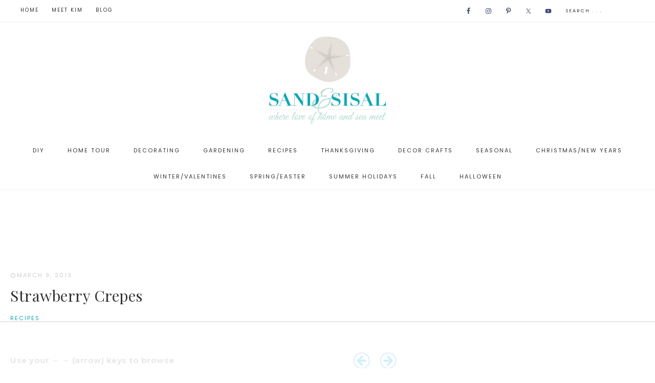

--- FILE ---
content_type: text/html; charset=UTF-8
request_url: https://www.sandandsisal.com/2013/03/strawberry-crepes.html
body_size: 43295
content:
<!DOCTYPE html>
<html lang="en-US">
<head >
<meta charset="UTF-8" />
<meta name="viewport" content="width=device-width, initial-scale=1" />
<script data-no-optimize="1" data-cfasync="false">!function(){"use strict";const t={adt_ei:{identityApiKey:"plainText",source:"url",type:"plaintext",priority:1},adt_eih:{identityApiKey:"sha256",source:"urlh",type:"hashed",priority:2},sh_kit:{identityApiKey:"sha256",source:"urlhck",type:"hashed",priority:3}},e=Object.keys(t);function i(t){return function(t){const e=t.match(/((?=([a-z0-9._!#$%+^&*()[\]<>-]+))\2@[a-z0-9._-]+\.[a-z0-9._-]+)/gi);return e?e[0]:""}(function(t){return t.replace(/\s/g,"")}(t.toLowerCase()))}!async function(){const n=new URL(window.location.href),o=n.searchParams;let a=null;const r=Object.entries(t).sort(([,t],[,e])=>t.priority-e.priority).map(([t])=>t);for(const e of r){const n=o.get(e),r=t[e];if(!n||!r)continue;const c=decodeURIComponent(n),d="plaintext"===r.type&&i(c),s="hashed"===r.type&&c;if(d||s){a={value:c,config:r};break}}if(a){const{value:t,config:e}=a;window.adthrive=window.adthrive||{},window.adthrive.cmd=window.adthrive.cmd||[],window.adthrive.cmd.push(function(){window.adthrive.identityApi({source:e.source,[e.identityApiKey]:t},({success:i,data:n})=>{i?window.adthrive.log("info","Plugin","detectEmails",`Identity API called with ${e.type} email: ${t}`,n):window.adthrive.log("warning","Plugin","detectEmails",`Failed to call Identity API with ${e.type} email: ${t}`,n)})})}!function(t,e){const i=new URL(e);t.forEach(t=>i.searchParams.delete(t)),history.replaceState(null,"",i.toString())}(e,n)}()}();
</script><meta name='robots' content='index, follow, max-image-preview:large, max-snippet:-1, max-video-preview:-1' />
<style data-no-optimize="1" data-cfasync="false">
	.adthrive-ad {
		margin-top: 10px;
		margin-bottom: 10px;
		text-align: center;
		overflow-x: visible;
		clear: both;
		line-height: 0;
	}
	.adthrive-device-desktop .adthrive-recipe, .adthrive-device-tablet .adthrive-recipe{
float:right;
margin: 0 0 20px 20px !important;
}

/* confirm click footer ad fix test */
body.adthrive-device-phone .adthrive-footer.adthrive-sticky {
padding-top:0px;
overflow:visible !important;
border-top:0px !important;
}
body.adthrive-device-phone .adthrive-sticky.adthrive-footer>.adthrive-close {
top:-25px !important;
right:0px !important;
border-radius: 0px !important;
line-height: 24px !important;
font-size: 24px !important;
}
/* confirm click footer ad fix test end */</style>
<script data-no-optimize="1" data-cfasync="false">
	window.adthriveCLS = {
		enabledLocations: ['Content', 'Recipe'],
		injectedSlots: [],
		injectedFromPlugin: true,
		branch: '6f1f483',bucket: 'prod',			};
	window.adthriveCLS.siteAds = {"betaTester":false,"targeting":[{"value":"552412d6cbf305ea6ef50e89","key":"siteId"},{"value":"6233884d590ae4708832f447","key":"organizationId"},{"value":"Sand and Sisal","key":"siteName"},{"value":"AdThrive Edge","key":"service"},{"value":"on","key":"bidding"},{"value":["Home Decor and Design","Crafts","Gardening"],"key":"verticals"}],"siteUrl":"https://sandandsisal.com","siteId":"552412d6cbf305ea6ef50e89","siteName":"Sand and Sisal","breakpoints":{"tablet":768,"desktop":1024},"cloudflare":null,"adUnits":[{"sequence":null,"targeting":[{"value":["Header"],"key":"location"}],"devices":["desktop"],"name":"Header","sticky":false,"location":"Header","dynamic":{"pageSelector":"","spacing":0,"max":1,"lazy":false,"lazyMax":null,"elementSelector":".nav-secondary","skip":0,"classNames":[],"position":"afterend","every":1,"enabled":true},"adSizes":[[728,90],[320,50],[468,60],[970,90],[1,1],[320,100],[970,250],[300,50],[728,250]],"priority":399,"autosize":true},{"sequence":1,"targeting":[{"value":["Sidebar"],"key":"location"}],"devices":["tablet","desktop"],"name":"Sidebar_1","sticky":false,"location":"Sidebar","dynamic":{"pageSelector":"","spacing":0,"max":1,"lazy":false,"lazyMax":null,"elementSelector":".sidebar .widget","skip":0,"classNames":[],"position":"beforebegin","every":1,"enabled":true},"adSizes":[[160,600],[336,280],[320,50],[300,600],[250,250],[1,1],[320,100],[300,1050],[300,50],[300,420],[300,250]],"priority":299,"autosize":true},{"sequence":9,"targeting":[{"value":["Sidebar"],"key":"location"},{"value":true,"key":"sticky"}],"devices":["desktop"],"name":"Sidebar_9","sticky":true,"location":"Sidebar","dynamic":{"pageSelector":"","spacing":0,"max":1,"lazy":false,"lazyMax":null,"elementSelector":".sidebar","skip":0,"classNames":[],"position":"beforeend","every":1,"enabled":true},"stickyOverlapSelector":"#footer-widgets","adSizes":[[160,600],[336,280],[320,50],[300,600],[250,250],[1,1],[320,100],[300,1050],[300,50],[300,420],[300,250]],"priority":291,"autosize":true},{"sequence":null,"targeting":[{"value":["Content"],"key":"location"}],"devices":["desktop"],"name":"Content","sticky":false,"location":"Content","dynamic":{"pageSelector":"body.single, body.page","spacing":0.85,"max":5,"lazy":true,"lazyMax":94,"elementSelector":".entry-content > *","skip":3,"classNames":[],"position":"afterend","every":1,"enabled":true},"adSizes":[[728,90],[336,280],[320,50],[468,60],[970,90],[250,250],[1,1],[320,100],[970,250],[1,2],[300,50],[300,300],[552,334],[728,250],[300,250]],"priority":199,"autosize":true},{"sequence":null,"targeting":[{"value":["Content"],"key":"location"}],"devices":["phone","tablet"],"name":"Content","sticky":false,"location":"Content","dynamic":{"pageSelector":"body.blog, body.search, body.archive","spacing":1,"max":6,"lazy":false,"lazyMax":null,"elementSelector":".post","skip":5,"classNames":[],"position":"afterend","every":3,"enabled":true},"adSizes":[[728,90],[336,280],[320,50],[468,60],[970,90],[250,250],[1,1],[320,100],[970,250],[1,2],[300,50],[300,300],[552,334],[728,250],[300,250]],"priority":199,"autosize":true},{"sequence":null,"targeting":[{"value":["Content"],"key":"location"}],"devices":["tablet"],"name":"Content","sticky":false,"location":"Content","dynamic":{"pageSelector":"body.single, body.page","spacing":0.7,"max":8,"lazy":true,"lazyMax":91,"elementSelector":".entry-content > *","skip":3,"classNames":[],"position":"afterend","every":1,"enabled":true},"adSizes":[[728,90],[336,280],[320,50],[468,60],[970,90],[250,250],[1,1],[320,100],[970,250],[1,2],[300,50],[300,300],[552,334],[728,250],[300,250]],"priority":199,"autosize":true},{"sequence":null,"targeting":[{"value":["Content"],"key":"location"}],"devices":["phone"],"name":"Content","sticky":false,"location":"Content","dynamic":{"pageSelector":"body.single, body.page","spacing":0.85,"max":9,"lazy":true,"lazyMax":90,"elementSelector":".entry-content > *","skip":2,"classNames":[],"position":"afterend","every":1,"enabled":true},"adSizes":[[728,90],[336,280],[320,50],[468,60],[970,90],[250,250],[1,1],[320,100],[970,250],[1,2],[300,50],[300,300],[552,334],[728,250],[300,250]],"priority":199,"autosize":true},{"sequence":null,"targeting":[{"value":["Recipe"],"key":"location"}],"devices":["desktop","tablet"],"name":"Recipe","sticky":false,"location":"Recipe","dynamic":{"pageSelector":"","spacing":0,"max":1,"lazy":false,"lazyMax":null,"elementSelector":".ERSInstructionsHeader","skip":0,"classNames":[],"position":"afterbegin","every":1,"enabled":true},"adSizes":[[320,50],[250,250],[1,1],[320,100],[1,2],[300,50],[320,300],[300,390],[300,250]],"priority":-101,"autosize":true},{"sequence":3,"targeting":[{"value":["Recipe"],"key":"location"}],"devices":["phone"],"name":"Recipe_3","sticky":false,"location":"Recipe","dynamic":{"pageSelector":"","spacing":0,"max":1,"lazy":false,"lazyMax":null,"elementSelector":".ERSIngredients","skip":0,"classNames":[],"position":"beforebegin","every":1,"enabled":true},"adSizes":[[320,50],[250,250],[1,1],[320,100],[1,2],[300,50],[320,300],[300,390],[300,250]],"priority":-103,"autosize":true},{"sequence":null,"targeting":[{"value":["Recipe"],"key":"location"}],"devices":["phone"],"name":"Recipe","sticky":false,"location":"Recipe","dynamic":{"pageSelector":"","spacing":0,"max":2,"lazy":false,"lazyMax":null,"elementSelector":".ERSIngredients, .ERSInstructions","skip":0,"classNames":[],"position":"afterend","every":1,"enabled":true},"adSizes":[[320,50],[250,250],[1,1],[320,100],[1,2],[300,50],[320,300],[300,390],[300,250]],"priority":-101,"autosize":true},{"sequence":null,"targeting":[{"value":["Below Post"],"key":"location"}],"devices":["desktop","tablet","phone"],"name":"Below_Post","sticky":false,"location":"Below Post","dynamic":{"pageSelector":"body.single","spacing":0,"max":0,"lazy":true,"lazyMax":1,"elementSelector":"#respond","skip":0,"classNames":[],"position":"beforebegin","every":1,"enabled":true},"adSizes":[[728,90],[336,280],[320,50],[468,60],[250,250],[1,1],[320,100],[300,250],[970,250],[728,250]],"priority":99,"autosize":true},{"sequence":null,"targeting":[{"value":["Below Post"],"key":"location"}],"devices":["desktop","tablet","phone"],"name":"Below_Post","sticky":false,"location":"Below Post","dynamic":{"pageSelector":"body.single","spacing":1.2,"max":0,"lazy":true,"lazyMax":98,"elementSelector":".comment","skip":0,"classNames":[],"position":"beforebegin","every":1,"enabled":true},"adSizes":[[728,90],[336,280],[320,50],[468,60],[250,250],[1,1],[320,100],[300,250],[970,250],[728,250]],"priority":99,"autosize":true},{"sequence":null,"targeting":[{"value":["Footer"],"key":"location"},{"value":true,"key":"sticky"}],"devices":["phone","tablet","desktop"],"name":"Footer","sticky":true,"location":"Footer","dynamic":{"pageSelector":"","spacing":0,"max":1,"lazy":false,"lazyMax":null,"elementSelector":"body","skip":0,"classNames":[],"position":"beforeend","every":1,"enabled":true},"adSizes":[[320,50],[320,100],[728,90],[970,90],[468,60],[1,1],[300,50]],"priority":-1,"autosize":true}],"adDensityLayout":{"mobile":{"adDensity":0.28,"onePerViewport":false},"pageOverrides":[{"mobile":{"adDensity":0.26,"onePerViewport":false},"pageSelector":"body.blog, body.search, body.archive","desktop":{"adDensity":0.26,"onePerViewport":false}}],"desktop":{"adDensity":0.28,"onePerViewport":false}},"adDensityEnabled":true,"siteExperiments":[],"adTypes":{"sponsorTileDesktop":true,"interscrollerDesktop":true,"nativeBelowPostDesktop":true,"miniscroller":true,"largeFormatsMobile":true,"nativeMobileContent":true,"inRecipeRecommendationMobile":true,"nativeMobileRecipe":true,"sponsorTileMobile":true,"expandableCatalogAdsMobile":true,"frameAdsMobile":true,"outstreamMobile":true,"nativeHeaderMobile":true,"frameAdsDesktop":true,"inRecipeRecommendationDesktop":true,"expandableFooterDesktop":true,"nativeDesktopContent":true,"outstreamDesktop":true,"animatedFooter":true,"skylineHeader":true,"expandableFooter":true,"nativeDesktopSidebar":true,"videoFootersMobile":true,"outstream":false,"videoFootersDesktop":true,"interscroller":true,"nativeDesktopRecipe":true,"nativeHeaderDesktop":true,"nativeBelowPostMobile":true,"expandableCatalogAdsDesktop":true,"largeFormatsDesktop":true},"adOptions":{"theTradeDesk":true,"undertone":true,"sidebarConfig":{"dynamicStickySidebar":{"minHeight":1800,"enabled":true,"blockedSelectors":[]}},"footerCloseButton":false,"teads":true,"seedtag":true,"pmp":true,"thirtyThreeAcross":true,"sharethrough":true,"optimizeVideoPlayersForEarnings":true,"removeVideoTitleWrapper":true,"pubMatic":true,"chicory":false,"infiniteScroll":false,"longerVideoAdPod":true,"yahoossp":true,"stickyContainerConfig":{"recipeDesktop":{"minHeight":400,"enabled":false},"blockedSelectors":[],"content":{"minHeight":400,"enabled":false},"recipeMobile":{"minHeight":400,"enabled":false}},"gatedPrint":{"siteEmailServiceProviderId":null,"defaultOptIn":false,"enabled":false,"newsletterPromptEnabled":false},"yieldmo":true,"footerSelector":"","amazonUAM":true,"gamMCMEnabled":true,"gamMCMChildNetworkCode":"22556908624","rubiconMediaMath":true,"rubicon":true,"conversant":true,"openx":true,"customCreativeEnabled":true,"secColor":"#000000","unruly":true,"mediaGrid":true,"bRealTime":true,"adInViewTime":null,"gumgum":true,"comscoreFooter":true,"desktopInterstitial":false,"amx":true,"footerCloseButtonDesktop":false,"ozone":true,"isAutoOptimized":true,"comscoreTAL":true,"targetaff":false,"bgColor":"#FFFFFF","advancePlaylistOptions":{"playlistPlayer":{"enabled":true},"relatedPlayer":{"enabled":true,"applyToFirst":true}},"kargo":true,"liveRampATS":true,"footerCloseButtonMobile":false,"interstitialBlockedPageSelectors":"","prioritizeShorterVideoAds":true,"allowSmallerAdSizes":true,"comscore":"HomeDIY","blis":true,"wakeLock":{"desktopEnabled":true,"mobileValue":15,"mobileEnabled":true,"desktopValue":30},"mobileInterstitial":true,"tripleLift":true,"sensitiveCategories":["alc","drg","conl","gamv"],"liveRamp":true,"adthriveEmailIdentity":true,"criteo":true,"nativo":true,"infiniteScrollOptions":{"selector":"","heightThreshold":0},"dynamicContentSlotLazyLoading":true,"clsOptimizedAds":true,"ogury":true,"verticals":["Home Decor and Design","Crafts","Gardening"],"inImage":false,"stackadapt":true,"usCMP":{"enabled":false,"regions":[]},"advancePlaylist":true,"medianet":true,"delayLoading":false,"inImageZone":"76884c57","appNexus":true,"rise":true,"liveRampId":"","infiniteScrollRefresh":true,"indexExchange":true},"thirdPartySiteConfig":{"partners":{"discounts":[]}},"featureRollouts":{"erp":{"featureRolloutId":19,"data":null,"enabled":false}},"videoPlayers":{"contextual":{"autoplayCollapsibleEnabled":false,"overrideEmbedLocation":false,"defaultPlayerType":"static"},"videoEmbed":"wordpress","footerSelector":"","contentSpecificPlaylists":[],"players":[{"devices":["desktop","mobile"],"formattedType":"Stationary Related","description":"","id":4049248,"title":"Stationary related player - desktop and mobile","type":"stationaryRelated","enabled":false,"playerId":"BSLBhr73"},{"playlistId":"","pageSelector":"","devices":["desktop"],"description":"","skip":0,"title":"","type":"stickyRelated","enabled":true,"formattedType":"Sticky Related","elementSelector":"","id":4049249,"position":"afterend","playerId":"BSLBhr73"},{"playlistId":"","pageSelector":"body.single","devices":["mobile"],"mobileLocation":"top-center","description":"","skip":0,"title":"","type":"stickyRelated","enabled":true,"formattedType":"Sticky Related","elementSelector":".entry-content > *","id":4049250,"position":"afterend","saveVideoCloseState":false,"shuffle":false,"mobileHeaderSelector":null,"playerId":"BSLBhr73"},{"playlistId":"O7jURUmi","pageSelector":"body.single","devices":["desktop"],"description":"","skip":3,"title":"MY LATEST VIDEOS","type":"stickyPlaylist","enabled":true,"footerSelector":"","formattedType":"Sticky Playlist","elementSelector":".entry-content > *","id":4049251,"position":"afterend","saveVideoCloseState":false,"shuffle":true,"playerId":"AjtSDsjb"},{"playlistId":"O7jURUmi","pageSelector":"body.single","devices":["mobile"],"mobileLocation":"top-center","description":"","skip":3,"title":"MY LATEST VIDEOS","type":"stickyPlaylist","enabled":true,"footerSelector":"","formattedType":"Sticky Playlist","elementSelector":".entry-content > *","id":4049252,"position":"afterend","saveVideoCloseState":false,"shuffle":true,"playerId":"AjtSDsjb"}],"partners":{"theTradeDesk":true,"unruly":true,"mediaGrid":true,"undertone":true,"gumgum":true,"seedtag":true,"amx":true,"ozone":true,"pmp":true,"kargo":true,"stickyOutstream":{"desktop":{"enabled":true},"blockedPageSelectors":"","mobileLocation":"bottom-left","allowOnHomepage":false,"mobile":{"enabled":true},"saveVideoCloseState":false,"mobileHeaderSelector":"","allowForPageWithStickyPlayer":{"enabled":true}},"sharethrough":true,"blis":true,"tripleLift":true,"pubMatic":true,"criteo":true,"yahoossp":true,"nativo":true,"stackadapt":true,"yieldmo":true,"amazonUAM":true,"medianet":true,"rubicon":true,"appNexus":true,"rise":true,"openx":true,"indexExchange":true}}};</script>

<script data-no-optimize="1" data-cfasync="false">
(function(w, d) {
	w.adthrive = w.adthrive || {};
	w.adthrive.cmd = w.adthrive.cmd || [];
	w.adthrive.plugin = 'adthrive-ads-3.10.0';
	w.adthrive.host = 'ads.adthrive.com';
	w.adthrive.integration = 'plugin';

	var commitParam = (w.adthriveCLS && w.adthriveCLS.bucket !== 'prod' && w.adthriveCLS.branch) ? '&commit=' + w.adthriveCLS.branch : '';

	var s = d.createElement('script');
	s.async = true;
	s.referrerpolicy='no-referrer-when-downgrade';
	s.src = 'https://' + w.adthrive.host + '/sites/552412d6cbf305ea6ef50e89/ads.min.js?referrer=' + w.encodeURIComponent(w.location.href) + commitParam + '&cb=' + (Math.floor(Math.random() * 100) + 1) + '';
	var n = d.getElementsByTagName('script')[0];
	n.parentNode.insertBefore(s, n);
})(window, document);
</script>
<link rel="dns-prefetch" href="https://ads.adthrive.com/"><link rel="preconnect" href="https://ads.adthrive.com/"><link rel="preconnect" href="https://ads.adthrive.com/" crossorigin>
			<style type="text/css">
				.slide-excerpt { width: 30%; }
				.slide-excerpt { Top: 0; }
				.slide-excerpt { Left: 0; }
				.flexslider { max-width: 1220px; max-height: 600px; }
				.slide-image { max-height: 600px; }
			</style>
			<style type="text/css">
				@media only screen
				and (min-device-width : 320px)
				and (max-device-width : 480px) {
					.slide-excerpt { display: none !important; }
				}
			</style> 
	<!-- This site is optimized with the Yoast SEO plugin v17.9 - https://yoast.com/wordpress/plugins/seo/ -->
	<title>Strawberry Crepes - Sand and Sisal</title>
	<link rel="canonical" href="https://www.sandandsisal.com/2013/03/strawberry-crepes.html" />
	<meta property="og:locale" content="en_US" />
	<meta property="og:type" content="article" />
	<meta property="og:title" content="Strawberry Crepes - Sand and Sisal" />
	<meta property="og:description" content="Crepes were always a special breakfast in my family when I was a child. I’ve eaten them for as long as I can remember. My mom taught my sisters and I how to make them and I need to thank her for that because once you have learned how to make crepes, your family will ... Read More about Strawberry Crepes" />
	<meta property="og:url" content="https://www.sandandsisal.com/2013/03/strawberry-crepes.html" />
	<meta property="og:site_name" content="Sand and Sisal" />
	<meta property="article:author" content="https://www.facebook.com/sandandsisal" />
	<meta property="article:published_time" content="2013-03-09T15:43:00+00:00" />
	<meta property="article:modified_time" content="2013-03-13T21:23:59+00:00" />
	<meta property="og:image" content="https://www.sandandsisal.com/wp-content/uploads/2013/03/Strawberry-Crepes-by-Sand-Sisal6.jpg" />
	<meta property="og:image:width" content="534" />
	<meta property="og:image:height" content="540" />
	<meta property="og:image:type" content="image/jpeg" />
	<meta name="twitter:label1" content="Written by" />
	<meta name="twitter:data1" content="Kim @ Sand &amp; Sisal" />
	<meta name="twitter:label2" content="Est. reading time" />
	<meta name="twitter:data2" content="2 minutes" />
	<script type="application/ld+json" class="yoast-schema-graph">{"@context":"https://schema.org","@graph":[{"@type":"WebSite","@id":"https://www.sandandsisal.com/#website","url":"https://www.sandandsisal.com/","name":"Sand and Sisal","description":"Where love of home &amp; sea meet","potentialAction":[{"@type":"SearchAction","target":{"@type":"EntryPoint","urlTemplate":"https://www.sandandsisal.com/?s={search_term_string}"},"query-input":"required name=search_term_string"}],"inLanguage":"en-US"},{"@type":"ImageObject","@id":"https://www.sandandsisal.com/2013/03/strawberry-crepes.html#primaryimage","inLanguage":"en-US","url":"https://www.sandandsisal.com/wp-content/uploads/2013/03/Strawberry-Crepes-by-Sand-Sisal6.jpg","contentUrl":"https://www.sandandsisal.com/wp-content/uploads/2013/03/Strawberry-Crepes-by-Sand-Sisal6.jpg","width":534,"height":540},{"@type":"WebPage","@id":"https://www.sandandsisal.com/2013/03/strawberry-crepes.html#webpage","url":"https://www.sandandsisal.com/2013/03/strawberry-crepes.html","name":"Strawberry Crepes - Sand and Sisal","isPartOf":{"@id":"https://www.sandandsisal.com/#website"},"primaryImageOfPage":{"@id":"https://www.sandandsisal.com/2013/03/strawberry-crepes.html#primaryimage"},"datePublished":"2013-03-09T15:43:00+00:00","dateModified":"2013-03-13T21:23:59+00:00","author":{"@id":"https://www.sandandsisal.com/#/schema/person/b700ac66b26de13a1b83da9eea10dee4"},"breadcrumb":{"@id":"https://www.sandandsisal.com/2013/03/strawberry-crepes.html#breadcrumb"},"inLanguage":"en-US","potentialAction":[{"@type":"ReadAction","target":["https://www.sandandsisal.com/2013/03/strawberry-crepes.html"]}]},{"@type":"BreadcrumbList","@id":"https://www.sandandsisal.com/2013/03/strawberry-crepes.html#breadcrumb","itemListElement":[{"@type":"ListItem","position":1,"name":"Home","item":"https://www.sandandsisal.com/"},{"@type":"ListItem","position":2,"name":"Strawberry Crepes"}]},{"@type":"Person","@id":"https://www.sandandsisal.com/#/schema/person/b700ac66b26de13a1b83da9eea10dee4","name":"Kim @ Sand &amp; Sisal","image":{"@type":"ImageObject","@id":"https://www.sandandsisal.com/#personlogo","inLanguage":"en-US","url":"https://secure.gravatar.com/avatar/d5fa874643e8fa273f9df5af763f3808?s=96&d=identicon&r=g","contentUrl":"https://secure.gravatar.com/avatar/d5fa874643e8fa273f9df5af763f3808?s=96&d=identicon&r=g","caption":"Kim @ Sand &amp; Sisal"},"sameAs":["https://www.sandandsisal.com/","https://www.facebook.com/sandandsisal","https://twitter.com/sandandsisal"],"url":"https://www.sandandsisal.com/author/kim"}]}</script>
	<!-- / Yoast SEO plugin. -->


<link rel='dns-prefetch' href='//www.sandandsisal.com' />
<link rel='dns-prefetch' href='//fonts.googleapis.com' />
<link rel='dns-prefetch' href='//code.ionicframework.com' />
<link rel='dns-prefetch' href='//s.w.org' />
<link rel="alternate" type="application/rss+xml" title="Sand and Sisal &raquo; Feed" href="https://www.sandandsisal.com/feed" />
<link rel="alternate" type="application/rss+xml" title="Sand and Sisal &raquo; Comments Feed" href="https://www.sandandsisal.com/comments/feed" />
<link rel="alternate" type="application/rss+xml" title="Sand and Sisal &raquo; Strawberry Crepes Comments Feed" href="https://www.sandandsisal.com/2013/03/strawberry-crepes.html/feed" />
		<script type="text/javascript">
			window._wpemojiSettings = {"baseUrl":"https:\/\/s.w.org\/images\/core\/emoji\/13.0.1\/72x72\/","ext":".png","svgUrl":"https:\/\/s.w.org\/images\/core\/emoji\/13.0.1\/svg\/","svgExt":".svg","source":{"concatemoji":"https:\/\/www.sandandsisal.com\/wp-includes\/js\/wp-emoji-release.min.js?ver=d78b0da06f3b1c9419d914f6cf6b856d"}};
			!function(e,a,t){var n,r,o,i=a.createElement("canvas"),p=i.getContext&&i.getContext("2d");function s(e,t){var a=String.fromCharCode;p.clearRect(0,0,i.width,i.height),p.fillText(a.apply(this,e),0,0);e=i.toDataURL();return p.clearRect(0,0,i.width,i.height),p.fillText(a.apply(this,t),0,0),e===i.toDataURL()}function c(e){var t=a.createElement("script");t.src=e,t.defer=t.type="text/javascript",a.getElementsByTagName("head")[0].appendChild(t)}for(o=Array("flag","emoji"),t.supports={everything:!0,everythingExceptFlag:!0},r=0;r<o.length;r++)t.supports[o[r]]=function(e){if(!p||!p.fillText)return!1;switch(p.textBaseline="top",p.font="600 32px Arial",e){case"flag":return s([127987,65039,8205,9895,65039],[127987,65039,8203,9895,65039])?!1:!s([55356,56826,55356,56819],[55356,56826,8203,55356,56819])&&!s([55356,57332,56128,56423,56128,56418,56128,56421,56128,56430,56128,56423,56128,56447],[55356,57332,8203,56128,56423,8203,56128,56418,8203,56128,56421,8203,56128,56430,8203,56128,56423,8203,56128,56447]);case"emoji":return!s([55357,56424,8205,55356,57212],[55357,56424,8203,55356,57212])}return!1}(o[r]),t.supports.everything=t.supports.everything&&t.supports[o[r]],"flag"!==o[r]&&(t.supports.everythingExceptFlag=t.supports.everythingExceptFlag&&t.supports[o[r]]);t.supports.everythingExceptFlag=t.supports.everythingExceptFlag&&!t.supports.flag,t.DOMReady=!1,t.readyCallback=function(){t.DOMReady=!0},t.supports.everything||(n=function(){t.readyCallback()},a.addEventListener?(a.addEventListener("DOMContentLoaded",n,!1),e.addEventListener("load",n,!1)):(e.attachEvent("onload",n),a.attachEvent("onreadystatechange",function(){"complete"===a.readyState&&t.readyCallback()})),(n=t.source||{}).concatemoji?c(n.concatemoji):n.wpemoji&&n.twemoji&&(c(n.twemoji),c(n.wpemoji)))}(window,document,window._wpemojiSettings);
		</script>
		<style type="text/css">
img.wp-smiley,
img.emoji {
	display: inline !important;
	border: none !important;
	box-shadow: none !important;
	height: 1em !important;
	width: 1em !important;
	margin: 0 .07em !important;
	vertical-align: -0.1em !important;
	background: none !important;
	padding: 0 !important;
}
</style>
	<link rel='stylesheet' id='sbi_styles-css'  href='https://www.sandandsisal.com/wp-content/plugins/instagram-feed/css/sbi-styles.min.css?ver=6.9.1' type='text/css' media='all' />
<link rel='stylesheet' id='captivating-css'  href='https://www.sandandsisal.com/wp-content/themes/restored316-captivating/style.css?ver=1.0.0' type='text/css' media='all' />
<style id='captivating-inline-css' type='text/css'>


		a,
		.entry-title a:hover,
		.genesis-nav-menu a:hover, 
		.genesis-nav-menu .current-menu-item > a,
		.single-post .entry-content h1, .page .entry-content h1,
		.single-post article h3, .page article h3,
		.single-post article h4, .page article h4,
		.archive-pagination li a,
		.woocommerce .product-title:hover {
			color: #0ea6b5;
		}
		
		.archive-pagination .active a,
		.archive-pagination li a:hover,
		a.wprm-jump-to-recipe-shortcode {
			border-color: #0ea6b5;
		}
		
		.woocommerce .woocommerce-message,
		.woocommerce .woocommerce-info {
			border-top-color: #0ea6b5 !important;
		}
		
		.woocommerce .woocommerce-message::before,
		.woocommerce .woocommerce-info::before,
		.woocommerce div.product p.price,
		.woocommerce div.product span.price,
		.woocommerce ul.products li.product .price,
		.woocommerce form .form-row .required,
		.ninja-forms-req-symbol,
		.nf-error-msg,
		.slick-arrow:hover {
			color: #0ea6b5 !important;
		}
		
		.woocommerce .site-inner #respond input#submit,
		.woocommerce .site-inner a.button,
		.woocommerce .site-inner button.button,
		.woocommerce .site-inner input.button {
			color: #0ea6b5 !important;
		}
		
		.woocommerce .site-inner #respond input#submit,
		.woocommerce .site-inner a.button,
		.woocommerce .site-inner button.button,
		.woocommerce .site-inner input.button {
			border-color: #0ea6b5 !important;
		}
		
		

		button, input[type="button"]:hover,
		input[type="reset"]:hover,
		input[type="submit"]:hover,
		.button:hover,
		.site-wide-cta .enews-widget input[type="submit"]:hover,
		.announcement-widget .enews-widget input[type="submit"]:hover,
		.woocommerce .announcement-widget .button:hover {
			background-color: #0ea6b5;
		}
		
		.woocommerce span.onsale {
			background-color: #0ea6b5 !important;
		}

		.nc_socialPanel.swp_d_fullColor .googlePlus,
		body .nc_socialPanel.swp_o_fullColor:hover .googlePlus,
		html body .nc_socialPanel.swp_i_fullColor .googlePlus:hover,
		.nc_socialPanel.swp_d_fullColor .twitter, body .nc_socialPanel.swp_o_fullColor:hover .twitter, html body .nc_socialPanel.swp_i_fullColor .twitter:hover,
		.nc_socialPanel.swp_d_fullColor .swp_fb, body .nc_socialPanel.swp_o_fullColor:hover .swp_fb, html body .nc_socialPanel.swp_i_fullColor .swp_fb:hover,
		.nc_socialPanel.swp_d_fullColor .linkedIn, body .nc_socialPanel.swp_o_fullColor:hover .linkedIn, html body .nc_socialPanel.swp_i_fullColor .linkedIn:hover,
		.nc_socialPanel.swp_d_fullColor .nc_pinterest, body .nc_socialPanel.swp_o_fullColor:hover .nc_pinterest, html body .nc_socialPanel.swp_i_fullColor .nc_pinterest:hover,
.nc_socialPanel.swp_d_fullColor .swp_stumbleupon, body .nc_socialPanel.swp_o_fullColor:hover .swp_stumbleupon, html body .nc_socialPanel.swp_i_fullColor .swp_stumbleupon:hover {
			background-color: #0ea6b5 !important;
		}
		
		

		button, input[type="button"]:hover,
		input[type="reset"]:hover,
		input[type="submit"]:hover,
		.button:hover,
		.site-wide-cta .enews-widget input[type="submit"]:hover,
		.announcement-widget .enews-widget input[type="submit"]:hover,
		.woocommerce .announcement-widget .button:hover {
			border-color: #0ea6b5;
		}
		
		

		a.more-link {
			color: #0ea6b5;
			border-color: #0ea6b5;
		}
		
		
		
		.front-page .content .widget:nth-of-type(3n+2) .widget-title {
			border-color: #e2f4dc !important;
		}
		
		.category-index .widget:nth-of-type(3n+2) .widget-title {
			border-color: #e2f4dc;
		}
		
		

		.sidebar-primary .widget:nth-of-type(3n+2) .widgettitle::after,
		.wprm-recipe-print {
			background: #f7f9fc;
		}
		
		

		.sidebar-primary .widget:nth-of-type(3n+3) .widgettitle::after,
		.wprm-recipe-print:hover {
			background: #e2f4dc;
		}
		
		

		.more-from-category a,
		.posts-link a {
			color: #d1d84e;
			border-color: #d1d84e;
		}

		

		.content .widget:nth-of-type(3n+2) .more-from-category a,
		.content .widget:nth-of-type(3n+2) .posts-link a {
			color: #f4d122;
			border-color: #f4d122;
		}
		
		

		.content .widget:nth-of-type(3n+3) .more-from-category a,
		.content .widget:nth-of-type(3n+3) .posts-link a {
			color: #0ea6b5;
			border-color: #0ea6b5;
		}
		
		
</style>
<link rel='stylesheet' id='wp-block-library-css'  href='https://www.sandandsisal.com/wp-includes/css/dist/block-library/style.min.css?ver=d78b0da06f3b1c9419d914f6cf6b856d' type='text/css' media='all' />
<link rel='stylesheet' id='jpibfi-style-css'  href='https://www.sandandsisal.com/wp-content/plugins/jquery-pin-it-button-for-images/css/client.css?ver=3.0.6' type='text/css' media='all' />
<link rel='stylesheet' id='meteor-slides-css'  href='https://www.sandandsisal.com/wp-content/plugins/meteor-slides/css/meteor-slides.css?ver=1.0' type='text/css' media='all' />
<link rel='stylesheet' id='theiaPostSlider-css'  href='https://www.sandandsisal.com/wp-content/plugins/theia-post-slider/css/super-mono--blue-32.css?ver=1.4.1' type='text/css' media='all' />
<link rel='stylesheet' id='google-font-css'  href='//fonts.googleapis.com/css?family=Montserrat%3A300%2C300i%2C400%2C700%2C700i%7COpen+Sans%3A400%2C400i%2C700%2C700i%7CPlayfair+Display%3A400%2C400i%2C700%2C700i%7CPoppins&#038;ver=d78b0da06f3b1c9419d914f6cf6b856d' type='text/css' media='all' />
<link rel='stylesheet' id='ionicons-css'  href='//code.ionicframework.com/ionicons/2.0.1/css/ionicons.min.css?ver=1.0.0' type='text/css' media='all' />
<link rel='stylesheet' id='dashicons-css'  href='https://www.sandandsisal.com/wp-includes/css/dashicons.min.css?ver=d78b0da06f3b1c9419d914f6cf6b856d' type='text/css' media='all' />
<link rel='stylesheet' id='simple-social-icons-font-css'  href='https://www.sandandsisal.com/wp-content/plugins/simple-social-icons/css/style.css?ver=3.0.2' type='text/css' media='all' />
<link rel='stylesheet' id='categoy-thumbnail-list-css'  href='https://www.sandandsisal.com/wp-content/plugins/categoy-thumbnail-list/categoy-thumbnail-list.css?ver=d78b0da06f3b1c9419d914f6cf6b856d' type='text/css' media='all' />
<link rel='stylesheet' id='slider_styles-css'  href='https://www.sandandsisal.com/wp-content/plugins/genesis-responsive-slider/assets/style.css?ver=1.0.1' type='text/css' media='all' />
<script type='text/javascript' src='https://www.sandandsisal.com/wp-includes/js/jquery/jquery.min.js?ver=3.5.1' id='jquery-core-js'></script>
<script type='text/javascript' src='https://www.sandandsisal.com/wp-includes/js/jquery/jquery-migrate.min.js?ver=3.3.2' id='jquery-migrate-js'></script>
<script type='text/javascript' src='https://www.sandandsisal.com/wp-content/plugins/meteor-slides/js/jquery.cycle.all.js?ver=d78b0da06f3b1c9419d914f6cf6b856d' id='jquery-cycle-js'></script>
<script type='text/javascript' src='https://www.sandandsisal.com/wp-content/plugins/meteor-slides/js/jquery.metadata.v2.js?ver=d78b0da06f3b1c9419d914f6cf6b856d' id='jquery-metadata-js'></script>
<script type='text/javascript' src='https://www.sandandsisal.com/wp-content/plugins/meteor-slides/js/jquery.touchwipe.1.1.1.js?ver=d78b0da06f3b1c9419d914f6cf6b856d' id='jquery-touchwipe-js'></script>
<script type='text/javascript' id='meteorslides-script-js-extra'>
/* <![CDATA[ */
var meteorslidessettings = {"meteorslideshowspeed":"1000","meteorslideshowduration":"2000","meteorslideshowheight":"288","meteorslideshowwidth":"588","meteorslideshowtransition":"fade"};
/* ]]> */
</script>
<script type='text/javascript' src='https://www.sandandsisal.com/wp-content/plugins/meteor-slides/js/slideshow.js?ver=d78b0da06f3b1c9419d914f6cf6b856d' id='meteorslides-script-js'></script>
<script type='text/javascript' src='https://www.sandandsisal.com/wp-content/plugins/theia-post-slider/js/balupton-history.js/jquery.history.js?ver=1.7.1' id='history.js-js'></script>
<script type='text/javascript' src='https://www.sandandsisal.com/wp-content/plugins/theia-post-slider/js/async.min.js?ver=25.11.2012' id='async.js-js'></script>
<script type='text/javascript' src='https://www.sandandsisal.com/wp-content/plugins/theia-post-slider/js/tps-transition-slide.js?ver=1.4.1' id='theiaPostSlider-transition-slide.js-js'></script>
<script type='text/javascript' src='https://www.sandandsisal.com/wp-content/themes/restored316-captivating/js/global.js?ver=1.0.0' id='captivating-global-script-js'></script>
<link rel="https://api.w.org/" href="https://www.sandandsisal.com/wp-json/" /><link rel="alternate" type="application/json" href="https://www.sandandsisal.com/wp-json/wp/v2/posts/45" /><link rel="EditURI" type="application/rsd+xml" title="RSD" href="https://www.sandandsisal.com/xmlrpc.php?rsd" />
<link rel="wlwmanifest" type="application/wlwmanifest+xml" href="https://www.sandandsisal.com/wp-includes/wlwmanifest.xml" /> 

<link rel='shortlink' href='https://www.sandandsisal.com/?p=45' />
<link rel="alternate" type="application/json+oembed" href="https://www.sandandsisal.com/wp-json/oembed/1.0/embed?url=https%3A%2F%2Fwww.sandandsisal.com%2F2013%2F03%2Fstrawberry-crepes.html" />
<link rel="alternate" type="text/xml+oembed" href="https://www.sandandsisal.com/wp-json/oembed/1.0/embed?url=https%3A%2F%2Fwww.sandandsisal.com%2F2013%2F03%2Fstrawberry-crepes.html&#038;format=xml" />
<style type="text/css">
	a.pinit-button.custom span {
		}

	.pinit-hover {
		opacity: 0.25 !important;
		filter: alpha(opacity=25) !important;
	}
	a.pinit-button {
	border-bottom: 0 !important;
	box-shadow: none !important;
	margin-bottom: 0 !important;
}
a.pinit-button::after {
    display: none;
}</style>
		<link rel="icon" href="https://www.sandandsisal.com/wp-content/themes/restored316-captivating/images/favicon.ico" />
<link rel="pingback" href="https://www.sandandsisal.com/xmlrpc.php" />
<style type="text/css">.site-title a { background: url(https://www.sandandsisal.com/wp-content/uploads/2017/08/Sand-and-Sisal-Logo-4.png) no-repeat !important; }</style>
<link href='https://fonts.googleapis.com/css?family=GFS+Didot' rel='stylesheet' type='text/css'>

<script>
(function(i,s,o,g,r,a,m){i['GoogleAnalyticsObject']=r;i[r]=i[r]||function(){
(i[r].q=i[r].q||[]).push(arguments)},i[r].l=1*new Date();a=s.createElement(o),
m=s.getElementsByTagName(o)[0];a.async=1;a.src=g;m.parentNode.insertBefore(a,m)
})(window,document,'script','https://www.google-analytics.com/analytics.js','ga');

ga('create', 'UA-21246083-1', 'auto');
ga('send', 'pageview');
</script>
<!-- End Google Analytics -->

<meta name="google-site-verification" content="rmBflMitMxnyO9RWmmhwLMb5AL7afODFRrREvnOB09s" /><style type="text/css">
</style>
<script data-no-optimize='1' data-cfasync='false' id='cls-disable-ads-6f1f483'>var cls_disable_ads=function(t){"use strict";window.adthriveCLS.buildDate="2025-05-30";const e="Content",i="Recipe";const s=new class{info(t,e,...i){this.call(console.info,t,e,...i)}warn(t,e,...i){this.call(console.warn,t,e,...i)}error(t,e,...i){this.call(console.error,t,e,...i),this.sendErrorLogToCommandQueue(t,e,...i)}event(t,e,...i){var s;"debug"===(null==(s=window.adthriveCLS)?void 0:s.bucket)&&this.info(t,e)}sendErrorLogToCommandQueue(t,e,...i){window.adthrive=window.adthrive||{},window.adthrive.cmd=window.adthrive.cmd||[],window.adthrive.cmd.push((()=>{void 0!==window.adthrive.logError&&"function"==typeof window.adthrive.logError&&window.adthrive.logError(t,e,i)}))}call(t,e,i,...s){const o=[`%c${e}::${i} `],a=["color: #999; font-weight: bold;"];s.length>0&&"string"==typeof s[0]&&o.push(s.shift()),a.push(...s);try{Function.prototype.apply.call(t,console,[o.join(""),...a])}catch(t){return void console.error(t)}}},o=t=>{const e=window.location.href;return t.some((t=>new RegExp(t,"i").test(e)))};class a{checkCommandQueue(){this.adthrive&&this.adthrive.cmd&&this.adthrive.cmd.forEach((t=>{const e=t.toString(),i=this.extractAPICall(e,"disableAds");i&&this.disableAllAds(this.extractPatterns(i));const s=this.extractAPICall(e,"disableContentAds");s&&this.disableContentAds(this.extractPatterns(s));const o=this.extractAPICall(e,"disablePlaylistPlayers");o&&this.disablePlaylistPlayers(this.extractPatterns(o))}))}extractPatterns(t){const e=t.match(/["'](.*?)['"]/g);if(null!==e)return e.map((t=>t.replace(/["']/g,"")))}extractAPICall(t,e){const i=new RegExp(e+"\\((.*?)\\)","g"),s=t.match(i);return null!==s&&s[0]}disableAllAds(t){t&&!o(t)||(this.all=!0,this.reasons.add("all_page"))}disableContentAds(t){t&&!o(t)||(this.content=!0,this.recipe=!0,this.locations.add(e),this.locations.add(i),this.reasons.add("content_plugin"))}disablePlaylistPlayers(t){t&&!o(t)||(this.video=!0,this.locations.add("Video"),this.reasons.add("video_page"))}urlHasEmail(t){if(!t)return!1;return null!==/([A-Z0-9._%+-]+(@|%(25)*40)[A-Z0-9.-]+\.[A-Z]{2,})/i.exec(t)}constructor(t){this.adthrive=t,this.all=!1,this.content=!1,this.recipe=!1,this.video=!1,this.locations=new Set,this.reasons=new Set,(this.urlHasEmail(window.location.href)||this.urlHasEmail(window.document.referrer))&&(this.all=!0,this.reasons.add("all_email"));try{this.checkCommandQueue(),null!==document.querySelector(".tag-novideo")&&(this.video=!0,this.locations.add("Video"),this.reasons.add("video_tag"))}catch(t){s.error("ClsDisableAds","checkCommandQueue",t)}}}const n=window.adthriveCLS;return n&&(n.disableAds=new a(window.adthrive)),t.ClsDisableAds=a,t}({});
</script><script data-no-optimize='1' data-cfasync='false' id='cls-header-insertion-6f1f483'>var cls_header_insertion=function(e){"use strict";window.adthriveCLS.buildDate="2025-05-30";const t="Content",i="Recipe",s="Footer",a="Header_1",n="Header",o="Sidebar";const l=new class{info(e,t,...i){this.call(console.info,e,t,...i)}warn(e,t,...i){this.call(console.warn,e,t,...i)}error(e,t,...i){this.call(console.error,e,t,...i),this.sendErrorLogToCommandQueue(e,t,...i)}event(e,t,...i){var s;"debug"===(null==(s=window.adthriveCLS)?void 0:s.bucket)&&this.info(e,t)}sendErrorLogToCommandQueue(e,t,...i){window.adthrive=window.adthrive||{},window.adthrive.cmd=window.adthrive.cmd||[],window.adthrive.cmd.push((()=>{void 0!==window.adthrive.logError&&"function"==typeof window.adthrive.logError&&window.adthrive.logError(e,t,i)}))}call(e,t,i,...s){const a=[`%c${t}::${i} `],n=["color: #999; font-weight: bold;"];s.length>0&&"string"==typeof s[0]&&a.push(s.shift()),n.push(...s);try{Function.prototype.apply.call(e,console,[a.join(""),...n])}catch(e){return void console.error(e)}}},r=(e,t)=>null==e||e!=e?t:e,c=(e=>{const t={};return function(...i){const s=JSON.stringify(i);if(t[s])return t[s];const a=e.apply(this,i);return t[s]=a,a}})((()=>{const e=navigator.userAgent,t=/Tablet|iPad|Playbook|Nook|webOS|Kindle|Android (?!.*Mobile).*Safari|CrOS/i.test(e);return/Mobi|iP(hone|od)|Opera Mini/i.test(e)&&!t})),d=["siteId","siteName","adOptions","breakpoints","adUnits"],h=(e,t=d)=>{if(!e)return!1;for(let i=0;i<t.length;i++)if(!e[t[i]])return!1;return!0};class u{}class m extends u{get(){if(this._probability<0||this._probability>1)throw new Error(`Invalid probability: ${this._probability}`);return Math.random()<this._probability}constructor(e){super(),this._probability=e}}class b{get enabled(){return!!this._clsGlobalData&&!!this._clsGlobalData.siteAds&&h(this._clsGlobalData.siteAds)}get error(){return!(!this._clsGlobalData||!this._clsGlobalData.error)}set siteAds(e){this._clsGlobalData.siteAds=e}get siteAds(){return this._clsGlobalData.siteAds}set disableAds(e){this._clsGlobalData.disableAds=e}get disableAds(){return this._clsGlobalData.disableAds}set enabledLocations(e){this._clsGlobalData.enabledLocations=e}get enabledLocations(){return this._clsGlobalData.enabledLocations}get injectedFromPlugin(){return this._clsGlobalData.injectedFromPlugin}set injectedFromPlugin(e){this._clsGlobalData.injectedFromPlugin=e}get injectedFromSiteAds(){return this._clsGlobalData.injectedFromSiteAds}set injectedFromSiteAds(e){this._clsGlobalData.injectedFromSiteAds=e}overwriteInjectedSlots(e){this._clsGlobalData.injectedSlots=e}setInjectedSlots(e){this._clsGlobalData.injectedSlots=this._clsGlobalData.injectedSlots||[],this._clsGlobalData.injectedSlots.push(e)}get injectedSlots(){return this._clsGlobalData.injectedSlots}setInjectedVideoSlots(e){this._clsGlobalData.injectedVideoSlots=this._clsGlobalData.injectedVideoSlots||[],this._clsGlobalData.injectedVideoSlots.push(e)}get injectedVideoSlots(){return this._clsGlobalData.injectedVideoSlots}setInjectedScripts(e){this._clsGlobalData.injectedScripts=this._clsGlobalData.injectedScripts||[],this._clsGlobalData.injectedScripts.push(e)}get getInjectedScripts(){return this._clsGlobalData.injectedScripts}setExperiment(e,t,i=!1){this._clsGlobalData.experiments=this._clsGlobalData.experiments||{},this._clsGlobalData.siteExperiments=this._clsGlobalData.siteExperiments||{};(i?this._clsGlobalData.siteExperiments:this._clsGlobalData.experiments)[e]=t}getExperiment(e,t=!1){const i=t?this._clsGlobalData.siteExperiments:this._clsGlobalData.experiments;return i&&i[e]}setWeightedChoiceExperiment(e,t,i=!1){this._clsGlobalData.experimentsWeightedChoice=this._clsGlobalData.experimentsWeightedChoice||{},this._clsGlobalData.siteExperimentsWeightedChoice=this._clsGlobalData.siteExperimentsWeightedChoice||{};(i?this._clsGlobalData.siteExperimentsWeightedChoice:this._clsGlobalData.experimentsWeightedChoice)[e]=t}getWeightedChoiceExperiment(e,t=!1){var i,s;const a=t?null==(i=this._clsGlobalData)?void 0:i.siteExperimentsWeightedChoice:null==(s=this._clsGlobalData)?void 0:s.experimentsWeightedChoice;return a&&a[e]}get branch(){return this._clsGlobalData.branch}get bucket(){return this._clsGlobalData.bucket}set videoDisabledFromPlugin(e){this._clsGlobalData.videoDisabledFromPlugin=e}get videoDisabledFromPlugin(){return this._clsGlobalData.videoDisabledFromPlugin}set targetDensityLog(e){this._clsGlobalData.targetDensityLog=e}get targetDensityLog(){return this._clsGlobalData.targetDensityLog}get removeVideoTitleWrapper(){return this._clsGlobalData.siteAds.adOptions.removeVideoTitleWrapper}constructor(){this._clsGlobalData=window.adthriveCLS}}class p{setExperimentKey(e=!1){this._clsOptions.setExperiment(this.abgroup,this.result,e)}constructor(){this._clsOptions=new b,this.shouldUseCoreExperimentsConfig=!1}}class g extends p{get result(){return this._result}run(){return new m(this.weight).get()}constructor(e){super(),this._result=!1,this.key="ParallaxAdsExperiment",this.abgroup="parallax",this._choices=[{choice:!0},{choice:!1}],this.weight=0;!!c()&&e.largeFormatsMobile&&(this._result=this.run(),this.setExperimentKey())}}const _=[[728,90],[300,250],[300,600],[320,50],[970,250],[160,600],[300,1050],[336,280],[970,90],[300,50],[320,100],[468,60],[250,250],[120,240],[1,1],[300,300],[552,334],[300,420],[728,250],[320,300],[300,390]],y=[[300,600],[160,600]],D=new Map([[s,1],[n,2],[o,3],[t,4],[i,5],["Sidebar_sticky",6],["Below Post",7]]),v=(e,t)=>{const{location:a,sticky:n}=e;if(a===i&&t){const{recipeMobile:e,recipeDesktop:i}=t;if(c()&&(null==e?void 0:e.enabled))return!0;if(!c()&&(null==i?void 0:i.enabled))return!0}return a===s||n},S=(e,a)=>{const l=a.adUnits,d=(e=>!!e.adTypes&&new g(e.adTypes).result)(a);return l.filter((e=>void 0!==e.dynamic&&e.dynamic.enabled)).map((l=>{const h=l.location.replace(/\s+/g,"_"),u="Sidebar"===h?0:2;return{auctionPriority:D.get(h)||8,location:h,sequence:r(l.sequence,1),sizes:(m=l.adSizes,_.filter((([e,t])=>m.some((([i,s])=>e===i&&t===s))))).filter((t=>((e,[t,a],l)=>{const{location:r,sequence:d}=e;if(r===s)return!("phone"===l&&320===t&&100===a);if(r===n)return!0;if(r===i)return!(c()&&"phone"===l&&(300===t&&390===a||320===t&&300===a));if(r===o){const t=e.adSizes.some((([,e])=>e<=300)),i=a>300;return!(!i||t)||9===d||(d&&d<=5?!i||e.sticky:!i)}return!0})(l,t,e))).concat(d&&l.location===t?y:[]),devices:l.devices,pageSelector:r(l.dynamic.pageSelector,"").trim(),elementSelector:r(l.dynamic.elementSelector,"").trim(),position:r(l.dynamic.position,"beforebegin"),max:Math.floor(r(l.dynamic.max,0)),spacing:r(l.dynamic.spacing,0),skip:Math.floor(r(l.dynamic.skip,0)),every:Math.max(Math.floor(r(l.dynamic.every,1)),1),classNames:l.dynamic.classNames||[],sticky:v(l,a.adOptions.stickyContainerConfig),stickyOverlapSelector:r(l.stickyOverlapSelector,"").trim(),autosize:l.autosize,special:r(l.targeting,[]).filter((e=>"special"===e.key)).reduce(((e,t)=>e.concat(...t.value)),[]),lazy:r(l.dynamic.lazy,!1),lazyMax:r(l.dynamic.lazyMax,u),lazyMaxDefaulted:0!==l.dynamic.lazyMax&&!l.dynamic.lazyMax,name:l.name};var m}))},w=(e,t)=>{const i=(e=>{let t=e.clientWidth;if(getComputedStyle){const i=getComputedStyle(e,null);t-=parseFloat(i.paddingLeft||"0")+parseFloat(i.paddingRight||"0")}return t})(t),s=e.sticky&&e.location===o;return e.sizes.filter((t=>{const a=!e.autosize||(t[0]<=i||t[0]<=320),n=!s||t[1]<=window.innerHeight-100;return a&&n}))},G=e=>`adthrive-${e.location.replace("_","-").toLowerCase()}`;class f{start(){try{const e=S(this._device,this.adthriveCLS.siteAds).filter((e=>this.locationEnabled(e))).filter((e=>{return t=e,i=this._device,t.devices.includes(i);var t,i}));for(let t=0;t<e.length;t++)window.requestAnimationFrame(this.inject.bind(this,e[t],document))}catch(e){l.error("ClsHeaderInjector","start",e)}}inject(e,t=document){if("complete"===document.readyState)return;if(0!==e.pageSelector.length){if(!document.querySelector(e.pageSelector))return void window.requestAnimationFrame(this.inject.bind(this,e,document))}const i=this.getElements(e.elementSelector,t);if(i){const s=this.getDynamicElementId(e),n=G(e),o=(e=>`${G(e)}-${e.sequence}`)(e),l=[n,o,...e.classNames],r=this.addAd(i,s,e.position,l);if(r){const i=w(e,r);if(i.length>0){const s={clsDynamicAd:e,dynamicAd:e,element:r,sizes:i,name:a,infinite:t!==document};this.adthriveCLS.injectedSlots.some((e=>e.name===a))||this.adthriveCLS.injectedSlots.push(s),r.style.minHeight=this.deviceToMinHeight[this._device]}}}else window.requestAnimationFrame(this.inject.bind(this,e,document))}getDynamicElementId(e){return`AdThrive_${e.location}_${e.sequence}_${this._device}`}getElements(e,t=document){return t.querySelector(e)}addAd(e,t,i,s=[]){if(!document.getElementById(t)){const a=`<div id="${t}" class="adthrive-ad ${s.join(" ")}"></div>`;e.insertAdjacentHTML(i,a)}return document.getElementById(t)}locationEnabled(e){return!(this.adthriveCLS.disableAds&&this.adthriveCLS.disableAds.all)&&e.location===n&&1===e.sequence&&1===e.max&&0===e.spacing}constructor(e){this.adthriveCLS=e,this.deviceToMinHeight={desktop:"90px",tablet:"90px",phone:"50px"};const{tablet:t,desktop:i}=this.adthriveCLS.siteAds.breakpoints;this._device=((e,t)=>{const i=window.innerWidth;return i>=t?"desktop":i>=e?"tablet":"phone"})(t,i)}}return(()=>{const e=window.adthriveCLS;e&&e.siteAds&&h(e.siteAds)&&window.requestAnimationFrame&&new f(e).start()})(),e.ClsHeaderInjector=f,e}({});
</script></head>
<body data-rsssl=1 class="post-template-default single single-post postid-45 single-format-standard custom-header header-image header-full-width content-sidebar genesis-breadcrumbs-hidden genesis-footer-widgets-visible"><div class="site-container"><nav class="nav-primary" aria-label="Main"><div class="wrap"><ul id="menu-primary-navigation" class="menu genesis-nav-menu menu-primary"><li id="menu-item-14855" class="menu-item menu-item-type-custom menu-item-object-custom menu-item-14855"><a href="https://sandandsisal.com"><span >Home</span></a></li>
<li id="menu-item-14856" class="menu-item menu-item-type-post_type menu-item-object-page menu-item-14856"><a href="https://www.sandandsisal.com/meet-kim"><span >Meet Kim</span></a></li>
<li id="menu-item-14859" class="menu-item menu-item-type-post_type menu-item-object-page menu-item-14859"><a href="https://www.sandandsisal.com/blog"><span >Blog</span></a></li>
<li class="right search"><form class="search-form" method="get" action="https://www.sandandsisal.com/" role="search"><input class="search-form-input" type="search" name="s" id="searchform-1" placeholder="Search . . ."><input class="search-form-submit" type="submit" value="Search"><meta content="https://www.sandandsisal.com/?s={s}"></form></li><aside class="widget-area"><section id="simple-social-icons-2" class="widget simple-social-icons"><div class="widget-wrap"><ul class="aligncenter"><li class="ssi-facebook"><a href="https://www.facebook.com/sandandsisal/" target="_blank" rel="noopener noreferrer"><svg role="img" class="social-facebook" aria-labelledby="social-facebook-2"><title id="social-facebook-2">Facebook</title><use xlink:href="https://www.sandandsisal.com/wp-content/plugins/simple-social-icons/symbol-defs.svg#social-facebook"></use></svg></a></li><li class="ssi-instagram"><a href="https://www.instagram.com/sandandsisal/" target="_blank" rel="noopener noreferrer"><svg role="img" class="social-instagram" aria-labelledby="social-instagram-2"><title id="social-instagram-2">Instagram</title><use xlink:href="https://www.sandandsisal.com/wp-content/plugins/simple-social-icons/symbol-defs.svg#social-instagram"></use></svg></a></li><li class="ssi-pinterest"><a href="https://www.pinterest.com/sandandsisal/" target="_blank" rel="noopener noreferrer"><svg role="img" class="social-pinterest" aria-labelledby="social-pinterest-2"><title id="social-pinterest-2">Pinterest</title><use xlink:href="https://www.sandandsisal.com/wp-content/plugins/simple-social-icons/symbol-defs.svg#social-pinterest"></use></svg></a></li><li class="ssi-twitter"><a href="https://twitter.com/SandandSisal" target="_blank" rel="noopener noreferrer"><svg role="img" class="social-twitter" aria-labelledby="social-twitter-2"><title id="social-twitter-2">Twitter</title><use xlink:href="https://www.sandandsisal.com/wp-content/plugins/simple-social-icons/symbol-defs.svg#social-twitter"></use></svg></a></li><li class="ssi-youtube"><a href="https://www.youtube.com/user/sandandsisal" target="_blank" rel="noopener noreferrer"><svg role="img" class="social-youtube" aria-labelledby="social-youtube-2"><title id="social-youtube-2">YouTube</title><use xlink:href="https://www.sandandsisal.com/wp-content/plugins/simple-social-icons/symbol-defs.svg#social-youtube"></use></svg></a></li></ul></div></section>
</aside></ul></div></nav><header class="site-header"><div class="wrap"><div class="title-area"><p class="site-title"><a href="https://www.sandandsisal.com/">Sand and Sisal</a></p></div></div></header><nav class="nav-secondary" aria-label="Secondary"><div class="wrap"><ul id="menu-main-menu" class="menu genesis-nav-menu menu-secondary"><li id="menu-item-11127" class="menu-item menu-item-type-post_type menu-item-object-page menu-item-11127"><a href="https://www.sandandsisal.com/diy"><span >DIY</span></a></li>
<li id="menu-item-11141" class="menu-item menu-item-type-post_type menu-item-object-page menu-item-11141"><a href="https://www.sandandsisal.com/home-tour"><span >Home Tour</span></a></li>
<li id="menu-item-11137" class="menu-item menu-item-type-post_type menu-item-object-page menu-item-11137"><a href="https://www.sandandsisal.com/decorating-ideas"><span >Decorating</span></a></li>
<li id="menu-item-11139" class="menu-item menu-item-type-post_type menu-item-object-page menu-item-11139"><a href="https://www.sandandsisal.com/gardening-2"><span >Gardening</span></a></li>
<li id="menu-item-11138" class="menu-item menu-item-type-post_type menu-item-object-page menu-item-11138"><a href="https://www.sandandsisal.com/recipes"><span >Recipes</span></a></li>
<li id="menu-item-11135" class="menu-item menu-item-type-post_type menu-item-object-page menu-item-11135"><a href="https://www.sandandsisal.com/thanksgiving"><span >Thanksgiving</span></a></li>
<li id="menu-item-11126" class="menu-item menu-item-type-post_type menu-item-object-page menu-item-11126"><a href="https://www.sandandsisal.com/decor-crafts"><span >Decor Crafts</span></a></li>
<li id="menu-item-11130" class="menu-item menu-item-type-post_type menu-item-object-page menu-item-has-children menu-item-11130"><a href="https://www.sandandsisal.com/christmasnew-years"><span >Seasonal</span></a></li>
<li id="menu-item-11129" class="menu-item menu-item-type-post_type menu-item-object-page menu-item-11129"><a href="https://www.sandandsisal.com/christmasnew-years"><span >Christmas/New Years</span></a></li>
<li id="menu-item-11131" class="menu-item menu-item-type-post_type menu-item-object-page menu-item-11131"><a href="https://www.sandandsisal.com/wintervalentines"><span >Winter/Valentines</span></a></li>
<li id="menu-item-11132" class="menu-item menu-item-type-post_type menu-item-object-page menu-item-11132"><a href="https://www.sandandsisal.com/springeaster"><span >Spring/Easter</span></a></li>
<li id="menu-item-11133" class="menu-item menu-item-type-post_type menu-item-object-page menu-item-11133"><a href="https://www.sandandsisal.com/summer-holidays"><span >Summer Holidays</span></a></li>
<li id="menu-item-11134" class="menu-item menu-item-type-post_type menu-item-object-page menu-item-11134"><a href="https://www.sandandsisal.com/fall"><span >Fall</span></a></li>
<li id="menu-item-11136" class="menu-item menu-item-type-post_type menu-item-object-page menu-item-11136"><a href="https://www.sandandsisal.com/halloween"><span >Halloween</span></a></li>
</ul></div></nav><div class="site-inner"><div class="content-sidebar-wrap"><main class="content"><article class="post-45 post type-post status-publish format-standard has-post-thumbnail category-recipes entry" aria-label="Strawberry Crepes"><header class="entry-header"><p class="entry-meta"><time class="entry-time">March 9, 2013</time> &middot; </p><h1 class="entry-title">Strawberry Crepes</h1>
<p class="entry-meta"><span class="entry-categories"><a href="https://www.sandandsisal.com/category/recipes" rel="category tag">Recipes</a></span></p></header><div class="entry-content"><input class="jpibfi" type="hidden"><div class="theiaPostSlider_header _header"></div>
<div id="tps_nav_upper_45" class="theiaPostSlider_nav _right _upper">
<div class="_buttons"><a href="https://www.sandandsisal.com/2013/03/needing-counsel-on-consoles.html" class="_prev"><span class="_1"></span><span class="_2" >Prev post</span><span class="_3"></span></a><span class="_text"></span><a href="https://www.sandandsisal.com/2013/03/pintastic-tuesday-popular-pins.html" class="_next"><span class="_1"></span><span class="_2" >Next post</span><span class="_3"></span></a></div>
<div class="_title"><span class="_helper">Use your ← → (arrow) keys to browse</span></div>
</div>
<div id="tps_dest_45" class="theiaPostSlider_slides"></div>
<div id="tps_src_45" class="theiaPostSlider_slides">
<div>
<p align="center">Crepes were always a special breakfast in my family when I was a child. I’ve eaten them for as long as I can remember. My mom taught my sisters and I how to make them and I need to thank her for that because once you have learned how to make crepes, your family will be requesting them each weekend! I’ve experimented with a few recipes over the years, and I have found this one I’m sharing today, my favorite. </p>
<p><img loading="lazy" title="Strawberry Crepes by Sand &#038; Sisal" border="0" alt="Strawberry Crepes by Sand &#038; Sisal" src="https://lh4.ggpht.com/-YdnmmuCCufE/UTtYsn6GPVI/AAAAAAAANUc/sHff1OlQJ5o/Strawberry%252520Crepes%252520by%252520Sand%252520%252526%252520Sisal%25255B6%25255D.jpg?imgmax=800" width="534" height="540" data-jpibfi-post-excerpt="" data-jpibfi-post-url="https://www.sandandsisal.com/2013/03/strawberry-crepes.html" data-jpibfi-post-title="Strawberry Crepes" data-jpibfi-src="https://lh4.ggpht.com/-YdnmmuCCufE/UTtYsn6GPVI/AAAAAAAANUc/sHff1OlQJ5o/Strawberry%252520Crepes%252520by%252520Sand%252520%252526%252520Sisal%25255B6%25255D.jpg?imgmax=800" ></p>
<h3 align="center"></h3>
<p> <a name="more"></a> </p>
<h3 align="center">Strawberry Crepes</h3>
<p align="center">2 eggs </p>
<p align="center">1 cup all purpose flour</p>
<p align="center">1/4 teaspoon salt</p>
<p align="center">1 tablespoon sugar</p>
<p align="center">1/2 cup water</p>
<p align="center">1/2 cup milk</p>
<p align="center">2 tablespoons of melted butter</p>
<p align="center">Sliced strawberries</p>
<p align="center">Powdered sugar</p>
<p align="center"> </p>
<p align="center"><strong><u>Instructions:</u></strong> 1) In a large bowl, beat the eggs well with a whisk. Whisk in the flour, sugar, and salt. Slowly add the milk and water a bit at a time, being sure to whisk out any lumps. Lastly, stir in the melted butter. </p>
<p align="center">2) Heat a non-stick crepe pan over medium heat. Lightly spray with cooking spray. Using a 1/4 measuring cup, pour 1/4 cup of crepe batter into the hot pan. Pick up the pan and gently tilt and rotate it so that the batter covers the bottom of the pan evenly. Allow to cook until the edges of the crepe look dry and start to slightly curl. Flip the crepe over with a spatula and cook for about 20 – 30 seconds more. The crepe should be able to slide out of your pan onto a plate. </p>
<p align="center">3) Place sliced strawberries down the center of the crepe, sprinkle with powdered sugar, roll up the crepe and serve with additional powdered sugar if desired. Feel free to add different fillings, like blueberries, bananas, Nutella, or raspberries and chocolate chips. </p>
<p align="center">This recipes makes 8 crepes. I like to double it for my large family!</p>
<p><img loading="lazy" title="Strawberry Crepes " border="0" alt="Strawberry Crepes " src="https://lh6.ggpht.com/-2TjRUcfQob8/UTtYtvI03gI/AAAAAAAANUk/Y-ZWbX_1Axk/Strawberry%252520Crepes%2525202%252520%252528800x533%252529%25255B4%25255D.jpg?imgmax=800" width="609" height="421" data-jpibfi-post-excerpt="" data-jpibfi-post-url="https://www.sandandsisal.com/2013/03/strawberry-crepes.html" data-jpibfi-post-title="Strawberry Crepes" data-jpibfi-src="https://lh6.ggpht.com/-2TjRUcfQob8/UTtYtvI03gI/AAAAAAAANUk/Y-ZWbX_1Axk/Strawberry%252520Crepes%2525202%252520%252528800x533%252529%25255B4%25255D.jpg?imgmax=800" ></p>
<p align="center">Enjoy &#038; have a wonderful weekend! </p>
<p align="center">Check out <a href="https://www.sandandsisal.com/p/kims-kitchen_28.html">Kim’s Kitchen</a> tab up top for more yummy recipes. </p>
<p align="center">Kim</p>
<p align="center">Join me on <a href="http://www.facebook.com/sandandsisal">FACEBOOK</a>, <a href="http://twitter.com/#!/SandandSisal">TWITTER</a>, <a href="http://pinterest.com/sandandsisal/">PINTEREST</a>, <a href="https://plus.google.com/117011936206116306746/posts">G+</a> or <a href="http://feeds.feedburner.com/SandSisal">SUBSCRIBE.</a></p>
</div>
</div>
<div class="theiaPostSlider_footer _footer"></div>

                <script type='text/javascript'>
	                
	                (function($) {
		                $(document).ready(function() {
	                        
                var tpsInstance;
                var tpsOptions = {"src":"#tps_src_45 > div","dest":"#tps_dest_45","nav":["#tps_nav_upper_45"],"navText":"%{currentSlide} of %{totalSlides}","helperText":"Use your \u2190 \u2192 (arrow) keys to browse","defaultSlide":0,"transitionEffect":"slide","transitionSpeed":400,"keyboardShortcuts":true,"numberOfSlides":1,"slides":[],"prevPost":"https:\/\/www.sandandsisal.com\/2013\/03\/needing-counsel-on-consoles.html","nextPost":"https:\/\/www.sandandsisal.com\/2013\/03\/pintastic-tuesday-popular-pins.html","prevText":"Prev","nextText":"Next","buttonWidth":"0","prevText_post":"Prev post","nextText_post":"Next post","buttonWidth_post":"0","postUrl":"https:\/\/www.sandandsisal.com\/2013\/03\/strawberry-crepes.html","postId":45,"refreshAds":"true","refreshAdsEveryNSlides":"1","adRefreshingMechanism":"page","siteUrl":"https:\/\/www.sandandsisal.com"};
            
		                    tpsInstance = new tps.createSlideshow(tpsOptions);
		                });
		            }(jQuery));
	            </script>
            <!--<rdf:RDF xmlns:rdf="http://www.w3.org/1999/02/22-rdf-syntax-ns#"
			xmlns:dc="http://purl.org/dc/elements/1.1/"
			xmlns:trackback="http://madskills.com/public/xml/rss/module/trackback/">
		<rdf:Description rdf:about="https://www.sandandsisal.com/2013/03/strawberry-crepes.html"
    dc:identifier="https://www.sandandsisal.com/2013/03/strawberry-crepes.html"
    dc:title="Strawberry Crepes"
    trackback:ping="https://www.sandandsisal.com/2013/03/strawberry-crepes.html/trackback" />
</rdf:RDF>-->
</div><footer class="entry-footer"></footer></article><div class="adjacent-entry-pagination pagination"><div class="pagination-previous alignleft"><a href="https://www.sandandsisal.com/2013/03/needing-counsel-on-consoles.html" rel="prev"><span class="adjacent-post-link">&#xAB; Needing Counsel on Consoles</span></a></div><div class="pagination-next alignright"><a href="https://www.sandandsisal.com/2013/03/pintastic-tuesday-popular-pins.html" rel="next"><span class="adjacent-post-link">Pintastic Tuesday Popular Pins &#xBB;</span></a></div></div><script type="text/javascript">
    (function() {
        var params =
        {
            id: "408f4e8b-1227-431f-b3d6-bca75cba2fa9",
            d:  "c2FuZGFuZHNpc2FsLmNvbQ==",
            wid: "2318"
        };

        var qs="";for(var key in params){qs+=key+"="+params[key]+"&"}qs=qs.substring(0,qs.length-1);
        document.write('<script type="text/javascript" src="https://api.content.ad/Scripts/widget.js?' + qs + '"><\/script>');
    })();
</script><div class="entry-comments" id="comments"><h3>Comments</h3><ol class="comment-list">
	<li class="comment even thread-even depth-1" id="comment-12397">
	<article id="article-comment-12397">

		
		<header class="comment-header">
			<p class="comment-author">
				<img alt='' src='https://secure.gravatar.com/avatar/41dc3e007986c35dc46763689fa93174?s=96&#038;d=identicon&#038;r=g' srcset='https://secure.gravatar.com/avatar/41dc3e007986c35dc46763689fa93174?s=192&#038;d=identicon&#038;r=g 2x' class='avatar avatar-96 photo' height='96' width='96' loading='lazy'/><span class="comment-author-name"><a href="http://www.houseof34.com/" class="comment-author-link" rel="external nofollow">Laurie @ House of 34</a></span> <span class="says">says</span>			</p>

			<p class="comment-meta"><time class="comment-time"><a class="comment-time-link" href="https://www.sandandsisal.com/2013/03/strawberry-crepes.html#comment-12397">March 10, 2013 at 1:28 am</a></time></p>		</header>

		<div class="comment-content">
			
			<p>They look delicious!  And with Nutella&#8230; Oh my!  Thanks for sharing!</p>
		</div>

		
		
	</article>
	</li><!-- #comment-## -->

	<li class="comment odd alt thread-odd thread-alt depth-1" id="comment-12403">
	<article id="article-comment-12403">

		
		<header class="comment-header">
			<p class="comment-author">
				<img alt='' src='https://secure.gravatar.com/avatar/41dc3e007986c35dc46763689fa93174?s=96&#038;d=identicon&#038;r=g' srcset='https://secure.gravatar.com/avatar/41dc3e007986c35dc46763689fa93174?s=192&#038;d=identicon&#038;r=g 2x' class='avatar avatar-96 photo' height='96' width='96' loading='lazy'/><span class="comment-author-name"><a href="http://www.blogger.com/profile/10875811819914386158" class="comment-author-link" rel="external nofollow">Jennifer</a></span> <span class="says">says</span>			</p>

			<p class="comment-meta"><time class="comment-time"><a class="comment-time-link" href="https://www.sandandsisal.com/2013/03/strawberry-crepes.html#comment-12403">March 10, 2013 at 6:41 am</a></time></p>		</header>

		<div class="comment-content">
			
			<p>Kim, I wanted to let you know that I mentioned you and the crepes in a post that goes live tomorrow on Sunday the 10th. I also linked this crepe recipe. It looks sooooo good! </p>
<p>Jennifer @ Decorated Chaos<br /><a rel="nofollow"href="http://decoratedchaos.blogspot.com" rel="nofollow ugc">http://decoratedchaos.blogspot.com</a></p>
		</div>

		
		
	</article>
	</li><!-- #comment-## -->

	<li class="comment even thread-even depth-1" id="comment-12425">
	<article id="article-comment-12425">

		
		<header class="comment-header">
			<p class="comment-author">
				<img alt='' src='https://secure.gravatar.com/avatar/41dc3e007986c35dc46763689fa93174?s=96&#038;d=identicon&#038;r=g' srcset='https://secure.gravatar.com/avatar/41dc3e007986c35dc46763689fa93174?s=192&#038;d=identicon&#038;r=g 2x' class='avatar avatar-96 photo' height='96' width='96' loading='lazy'/><span class="comment-author-name"><a href="http://www.blogger.com/profile/07842939481320364787" class="comment-author-link" rel="external nofollow">nest of posies</a></span> <span class="says">says</span>			</p>

			<p class="comment-meta"><time class="comment-time"><a class="comment-time-link" href="https://www.sandandsisal.com/2013/03/strawberry-crepes.html#comment-12425">March 11, 2013 at 1:06 pm</a></time></p>		</header>

		<div class="comment-content">
			
			<p>these looks so yummy!  i haven&#8217;t had crepes in years&#8230;thinking i need to change that soon!</p>
		</div>

		
		
	</article>
	</li><!-- #comment-## -->

	<li class="comment odd alt thread-odd thread-alt depth-1" id="comment-12429">
	<article id="article-comment-12429">

		
		<header class="comment-header">
			<p class="comment-author">
				<img alt='' src='https://secure.gravatar.com/avatar/41dc3e007986c35dc46763689fa93174?s=96&#038;d=identicon&#038;r=g' srcset='https://secure.gravatar.com/avatar/41dc3e007986c35dc46763689fa93174?s=192&#038;d=identicon&#038;r=g 2x' class='avatar avatar-96 photo' height='96' width='96' loading='lazy'/><span class="comment-author-name"><a href="http://www.blogger.com/profile/16339562401807271959" class="comment-author-link" rel="external nofollow">Decor &amp; Harmony</a></span> <span class="says">says</span>			</p>

			<p class="comment-meta"><time class="comment-time"><a class="comment-time-link" href="https://www.sandandsisal.com/2013/03/strawberry-crepes.html#comment-12429">March 11, 2013 at 1:59 pm</a></time></p>		</header>

		<div class="comment-content">
			
			<p>I love crepes the possibilities are endless it&#8217;s nice that you have great memories too!</p>
		</div>

		
		
	</article>
	</li><!-- #comment-## -->

	<li class="comment even thread-even depth-1" id="comment-12435">
	<article id="article-comment-12435">

		
		<header class="comment-header">
			<p class="comment-author">
				<img alt='' src='https://secure.gravatar.com/avatar/41dc3e007986c35dc46763689fa93174?s=96&#038;d=identicon&#038;r=g' srcset='https://secure.gravatar.com/avatar/41dc3e007986c35dc46763689fa93174?s=192&#038;d=identicon&#038;r=g 2x' class='avatar avatar-96 photo' height='96' width='96' loading='lazy'/><span class="comment-author-name"><a href="http://www.lanascooking.com/" class="comment-author-link" rel="external nofollow">Lana@Never Enough Thyme</a></span> <span class="says">says</span>			</p>

			<p class="comment-meta"><time class="comment-time"><a class="comment-time-link" href="https://www.sandandsisal.com/2013/03/strawberry-crepes.html#comment-12435">March 11, 2013 at 2:30 pm</a></time></p>		</header>

		<div class="comment-content">
			
			<p>I love making crepes, both sweet and savory. They&#8217;re so easy but so elegant and any extra ones freeze well.</p>
		</div>

		
		
	</article>
	</li><!-- #comment-## -->

	<li class="comment odd alt thread-odd thread-alt depth-1" id="comment-12439">
	<article id="article-comment-12439">

		
		<header class="comment-header">
			<p class="comment-author">
				<img alt='' src='https://secure.gravatar.com/avatar/41dc3e007986c35dc46763689fa93174?s=96&#038;d=identicon&#038;r=g' srcset='https://secure.gravatar.com/avatar/41dc3e007986c35dc46763689fa93174?s=192&#038;d=identicon&#038;r=g 2x' class='avatar avatar-96 photo' height='96' width='96' loading='lazy'/><span class="comment-author-name"><a href="http://www.blogger.com/profile/08019192097646603775" class="comment-author-link" rel="external nofollow">Maria</a></span> <span class="says">says</span>			</p>

			<p class="comment-meta"><time class="comment-time"><a class="comment-time-link" href="https://www.sandandsisal.com/2013/03/strawberry-crepes.html#comment-12439">March 11, 2013 at 3:43 pm</a></time></p>		</header>

		<div class="comment-content">
			
			<p>I love crepes and need to make them more often. Thanks for the reminder!</p>
		</div>

		
		
	</article>
	</li><!-- #comment-## -->

	<li class="comment even thread-even depth-1" id="comment-12443">
	<article id="article-comment-12443">

		
		<header class="comment-header">
			<p class="comment-author">
				<img alt='' src='https://secure.gravatar.com/avatar/41dc3e007986c35dc46763689fa93174?s=96&#038;d=identicon&#038;r=g' srcset='https://secure.gravatar.com/avatar/41dc3e007986c35dc46763689fa93174?s=192&#038;d=identicon&#038;r=g 2x' class='avatar avatar-96 photo' height='96' width='96' loading='lazy'/><span class="comment-author-name"><a href="http://iambaker.net/" class="comment-author-link" rel="external nofollow">Amanda</a></span> <span class="says">says</span>			</p>

			<p class="comment-meta"><time class="comment-time"><a class="comment-time-link" href="https://www.sandandsisal.com/2013/03/strawberry-crepes.html#comment-12443">March 11, 2013 at 10:38 pm</a></time></p>		</header>

		<div class="comment-content">
			
			<p>They look and sound fabulous!</p>
		</div>

		
		
	</article>
	</li><!-- #comment-## -->

	<li class="comment odd alt thread-odd thread-alt depth-1" id="comment-12455">
	<article id="article-comment-12455">

		
		<header class="comment-header">
			<p class="comment-author">
				<img alt='' src='https://secure.gravatar.com/avatar/41dc3e007986c35dc46763689fa93174?s=96&#038;d=identicon&#038;r=g' srcset='https://secure.gravatar.com/avatar/41dc3e007986c35dc46763689fa93174?s=192&#038;d=identicon&#038;r=g 2x' class='avatar avatar-96 photo' height='96' width='96' loading='lazy'/><span class="comment-author-name"><a href="http://www.blogger.com/profile/05080659207047681801" class="comment-author-link" rel="external nofollow">Cocalores</a></span> <span class="says">says</span>			</p>

			<p class="comment-meta"><time class="comment-time"><a class="comment-time-link" href="https://www.sandandsisal.com/2013/03/strawberry-crepes.html#comment-12455">March 12, 2013 at 4:42 pm</a></time></p>		</header>

		<div class="comment-content">
			
			<p>You gotta love crepes, right? I use a very similar recipe, just instead of normal water I use sparking water. </p>
<p>I am your newest follower, by the way =)</p>
<p>Anja @ cocalores.blogspot.com</p>
		</div>

		
		
	</article>
	</li><!-- #comment-## -->

	<li class="comment even thread-even depth-1" id="comment-6717">
	<article id="article-comment-6717">

		
		<header class="comment-header">
			<p class="comment-author">
				<img alt='' src='https://secure.gravatar.com/avatar/19fbe5e71da9d8f62f01ffde4f4ba9ec?s=96&#038;d=identicon&#038;r=g' srcset='https://secure.gravatar.com/avatar/19fbe5e71da9d8f62f01ffde4f4ba9ec?s=192&#038;d=identicon&#038;r=g 2x' class='avatar avatar-96 photo' height='96' width='96' loading='lazy'/><span class="comment-author-name"><a href="http://homestoriesatoz.com" class="comment-author-link" rel="external nofollow">Beth@AtoZ</a></span> <span class="says">says</span>			</p>

			<p class="comment-meta"><time class="comment-time"><a class="comment-time-link" href="https://www.sandandsisal.com/2013/03/strawberry-crepes.html#comment-6717">March 12, 2013 at 11:49 pm</a></time></p>		</header>

		<div class="comment-content">
			
			<p>Love the new look! Tony is the bomb :).</p>
		</div>

		
		
	</article>
	<ul class="children">

	<li class="comment byuser comment-author-kim bypostauthor odd alt depth-2" id="comment-12647">
	<article id="article-comment-12647">

		
		<header class="comment-header">
			<p class="comment-author">
				<img alt='' src='https://secure.gravatar.com/avatar/d5fa874643e8fa273f9df5af763f3808?s=96&#038;d=identicon&#038;r=g' srcset='https://secure.gravatar.com/avatar/d5fa874643e8fa273f9df5af763f3808?s=192&#038;d=identicon&#038;r=g 2x' class='avatar avatar-96 photo' height='96' width='96' loading='lazy'/><span class="comment-author-name">Kim Wilson</span> <span class="says">says</span>			</p>

			<p class="comment-meta"><time class="comment-time"><a class="comment-time-link" href="https://www.sandandsisal.com/2013/03/strawberry-crepes.html#comment-12647">March 15, 2013 at 1:27 am</a></time></p>		</header>

		<div class="comment-content">
			
			<p>Thank you Thank you!</p>
		</div>

		
		
	</article>
	</li><!-- #comment-## -->
</ul><!-- .children -->
</li><!-- #comment-## -->

	<li class="comment even thread-odd thread-alt depth-1" id="comment-12469">
	<article id="article-comment-12469">

		
		<header class="comment-header">
			<p class="comment-author">
				<img alt='' src='https://secure.gravatar.com/avatar/41dc3e007986c35dc46763689fa93174?s=96&#038;d=identicon&#038;r=g' srcset='https://secure.gravatar.com/avatar/41dc3e007986c35dc46763689fa93174?s=192&#038;d=identicon&#038;r=g 2x' class='avatar avatar-96 photo' height='96' width='96' loading='lazy'/><span class="comment-author-name"><a href="http://www.blogger.com/profile/07422029569149601955" class="comment-author-link" rel="external nofollow">Katie</a></span> <span class="says">says</span>			</p>

			<p class="comment-meta"><time class="comment-time"><a class="comment-time-link" href="https://www.sandandsisal.com/2013/03/strawberry-crepes.html#comment-12469">March 13, 2013 at 5:16 pm</a></time></p>		</header>

		<div class="comment-content">
			
			<p>Yum! I love crepes and will be the first to admit that I&#8217;ve been intimidated by making them! Yours look so beautiful! I&#8217;ll be sharing this on my FB page later today&#8211;everyone needs to see this recipe!!!</p>
		</div>

		
		
	</article>
	</li><!-- #comment-## -->

	<li class="comment odd alt thread-even depth-1" id="comment-13449">
	<article id="article-comment-13449">

		
		<header class="comment-header">
			<p class="comment-author">
				<img alt='' src='https://secure.gravatar.com/avatar/10a3fd5ab5a656652a94d3276d8dd48c?s=96&#038;d=identicon&#038;r=g' srcset='https://secure.gravatar.com/avatar/10a3fd5ab5a656652a94d3276d8dd48c?s=192&#038;d=identicon&#038;r=g 2x' class='avatar avatar-96 photo' height='96' width='96' loading='lazy'/><span class="comment-author-name"><a href="http://www.momhomeguide.com" class="comment-author-link" rel="external nofollow">Lauren @momhomeguide</a></span> <span class="says">says</span>			</p>

			<p class="comment-meta"><time class="comment-time"><a class="comment-time-link" href="https://www.sandandsisal.com/2013/03/strawberry-crepes.html#comment-13449">March 19, 2013 at 7:18 pm</a></time></p>		</header>

		<div class="comment-content">
			
			<p>Thanks for posting! My Dad used to always make strawberry crepes for the family on weekends when I was a kid, so I&#8217;d love to try this!</p>
		</div>

		
		
	</article>
	</li><!-- #comment-## -->

	<li class="comment even thread-odd thread-alt depth-1" id="comment-404787">
	<article id="article-comment-404787">

		
		<header class="comment-header">
			<p class="comment-author">
				<img alt='' src='https://secure.gravatar.com/avatar/fa1c3b6d678a5a91d2493c20cb43fc47?s=96&#038;d=identicon&#038;r=g' srcset='https://secure.gravatar.com/avatar/fa1c3b6d678a5a91d2493c20cb43fc47?s=192&#038;d=identicon&#038;r=g 2x' class='avatar avatar-96 photo' height='96' width='96' loading='lazy'/><span class="comment-author-name">Katie</span> <span class="says">says</span>			</p>

			<p class="comment-meta"><time class="comment-time"><a class="comment-time-link" href="https://www.sandandsisal.com/2013/03/strawberry-crepes.html#comment-404787">March 3, 2014 at 8:46 am</a></time></p>		</header>

		<div class="comment-content">
			
			<p>OMG These Crepes look amazing I think I might make some this morning yummmmm!</p>
		</div>

		
		
	</article>
	</li><!-- #comment-## -->
</ol></div><div class="entry-pings"><h3>Trackbacks</h3><ol class="ping-list">		<li id="comment-27965" class="pingback even thread-even depth-1">
			<article id="div-comment-27965" class="comment-body">
				<footer class="comment-meta">
					<div class="comment-author vcard">
												<b class="fn"><a href='http://kcsaling.com/2013/03/10/weekend-thoughts-charity/' rel='external nofollow ugc' class='url'>Weekend Thoughts: Charity &laquo; K.C. Saling | Life &amp; Style</a></b> <span class="says">says:</span>					</div><!-- .comment-author -->

					<div class="comment-metadata">
						<a href="https://www.sandandsisal.com/2013/03/strawberry-crepes.html#comment-27965"><time datetime="2013-04-22T14:39:19-04:00">April 22, 2013 at 2:39 pm</time></a>					</div><!-- .comment-metadata -->

									</footer><!-- .comment-meta -->

				<div class="comment-content">
					<p>[&#8230;] these strawberry crepes from Sand &amp; [&#8230;]</p>
				</div><!-- .comment-content -->

							</article><!-- .comment-body -->
		</li><!-- #comment-## -->
		<li id="comment-43657" class="pingback odd alt thread-odd thread-alt depth-1">
			<article id="div-comment-43657" class="comment-body">
				<footer class="comment-meta">
					<div class="comment-author vcard">
												<b class="fn"><a href='https://www.sandandsisal.com/2013/05/strawberry-recipes.html' rel='external nofollow ugc' class='url'>30 Fabulous Strawberry Recipes</a></b> <span class="says">says:</span>					</div><!-- .comment-author -->

					<div class="comment-metadata">
						<a href="https://www.sandandsisal.com/2013/03/strawberry-crepes.html#comment-43657"><time datetime="2013-05-22T07:24:27-04:00">May 22, 2013 at 7:24 am</time></a>					</div><!-- .comment-metadata -->

									</footer><!-- .comment-meta -->

				<div class="comment-content">
					<p>[&#8230;] Strawberry Crepes [&#8230;]</p>
				</div><!-- .comment-content -->

							</article><!-- .comment-body -->
		</li><!-- #comment-## -->
		<li id="comment-251323" class="pingback even thread-even depth-1">
			<article id="div-comment-251323" class="comment-body">
				<footer class="comment-meta">
					<div class="comment-author vcard">
												<b class="fn"><a href='http://www.thevspotblog.com/2013/05/more-than-40-brunch-recipes.html' rel='external nofollow ugc' class='url'>Delicious inspiration for Mother&#039;s Day Brunch. &raquo; The V Spot</a></b> <span class="says">says:</span>					</div><!-- .comment-author -->

					<div class="comment-metadata">
						<a href="https://www.sandandsisal.com/2013/03/strawberry-crepes.html#comment-251323"><time datetime="2013-12-01T20:22:22-05:00">December 1, 2013 at 8:22 pm</time></a>					</div><!-- .comment-metadata -->

									</footer><!-- .comment-meta -->

				<div class="comment-content">
					<p>[&#8230;] Make Ahead Pear &amp; Cream Cheese Stuffed French Toast from The V Spot    Strawberry Crepes from Sand &amp; Sisal [&#8230;]</p>
				</div><!-- .comment-content -->

							</article><!-- .comment-body -->
		</li><!-- #comment-## -->
</ol></div></main><aside class="sidebar sidebar-primary widget-area" role="complementary" aria-label="Primary Sidebar"><section id="text-3" class="widget widget_text"><div class="widget-wrap"><h4 class="widget-title widgettitle">Welcome</h4>
			<div class="textwidget"><img src="https://www.sandandsisal.com/wp-content/uploads/2020/10/Kim-Wilson-Profile-1-e1603733987315.jpg" alt="Kim Wilson" style="margin:0px 8px 8px 0px;" align="left">Welcome to Sand & Sisal: where love of home and sea meet! I share tutorials in DIY, decorating, crafts, gardening, & recipes. 
<a href="https://www.sandandsisal.com/meet-kim" style="color:#a0e3b9;">[READ MORE]</a></div>
		</div></section>
<section id="simple-social-icons-1" class="widget simple-social-icons"><div class="widget-wrap"><h4 class="widget-title widgettitle">Let&#8217;s Connect</h4>
<ul class="aligncenter"><li class="ssi-facebook"><a href="https://www.facebook.com/sandandsisal/" target="_blank" rel="noopener noreferrer"><svg role="img" class="social-facebook" aria-labelledby="social-facebook-1"><title id="social-facebook-1">Facebook</title><use xlink:href="https://www.sandandsisal.com/wp-content/plugins/simple-social-icons/symbol-defs.svg#social-facebook"></use></svg></a></li><li class="ssi-instagram"><a href="https://www.instagram.com/sandandsisal/" target="_blank" rel="noopener noreferrer"><svg role="img" class="social-instagram" aria-labelledby="social-instagram-1"><title id="social-instagram-1">Instagram</title><use xlink:href="https://www.sandandsisal.com/wp-content/plugins/simple-social-icons/symbol-defs.svg#social-instagram"></use></svg></a></li><li class="ssi-pinterest"><a href="https://www.pinterest.com/sandandsisal/" target="_blank" rel="noopener noreferrer"><svg role="img" class="social-pinterest" aria-labelledby="social-pinterest-1"><title id="social-pinterest-1">Pinterest</title><use xlink:href="https://www.sandandsisal.com/wp-content/plugins/simple-social-icons/symbol-defs.svg#social-pinterest"></use></svg></a></li><li class="ssi-twitter"><a href="https://twitter.com/SandandSisal" target="_blank" rel="noopener noreferrer"><svg role="img" class="social-twitter" aria-labelledby="social-twitter-1"><title id="social-twitter-1">Twitter</title><use xlink:href="https://www.sandandsisal.com/wp-content/plugins/simple-social-icons/symbol-defs.svg#social-twitter"></use></svg></a></li><li class="ssi-youtube"><a href="https://www.youtube.com/user/sandandsisal" target="_blank" rel="noopener noreferrer"><svg role="img" class="social-youtube" aria-labelledby="social-youtube-1"><title id="social-youtube-1">YouTube</title><use xlink:href="https://www.sandandsisal.com/wp-content/plugins/simple-social-icons/symbol-defs.svg#social-youtube"></use></svg></a></li></ul></div></section>
<section id="text-24" class="widget widget_text"><div class="widget-wrap"><h4 class="widget-title widgettitle">Keep in Touch!</h4>
			<div class="textwidget"><div id="connect">
		<h3>Love this post? Let's keep in touch!</h3>
		
		<div class="col-left">
			<p>Subscribe for free to have Sand and Sisal delivered straight to your inbox. </p>
			
			 
			<form class="newsletter-form" action="https://feedburner.google.com/fb/a/mailverify" method="post" target="popupwindow" onsubmit="window.open('http://feedburner.google.com/fb/a/mailverify?uri=sandandsisal/dnfy', 'popupwindow', 'scrollbars=yes,width=550,height=520');return true">
				<input class="email" type="text" name="email" value="E-mail" onfocus="if (this.value == 'E-mail') {this.value = '';}" onblur="if (this.value == '') {this.value = 'E-mail';}">
				<input type="hidden" value="sandandsisal/dnfy" name="uri">
				<input type="hidden" value="Sand and Sisal" name="title">
				<input type="hidden" name="loc" value="en_US">			
				<input class="submit button" type="submit" name="submit" value="Submit">
			</form>
			
						
						<div class="social">
		   				   		<a href="http://feeds.feedburner.com/sandandsisal/dnfy" class="subscribe" title="RSS"></a>

		   				   		<a href="https://twitter.com/SandandSisal" class="twitter" title="Twitter"></a>

		   				   		<a href="https://www.facebook.com/sandandsisal" class="facebook" title="Facebook"></a>

		   				   		<a href="https://plus.google.com/117011936206116306746/posts" class="googleplus" title="Google+"></a>

							</div>
						
		</div><!-- col-left -->
</div></div>
		</div></section>
<section id="search-4" class="widget widget_search"><div class="widget-wrap"><h4 class="widget-title widgettitle">Search</h4>
<form class="search-form" method="get" action="https://www.sandandsisal.com/" role="search"><input class="search-form-input" type="search" name="s" id="searchform-2" placeholder="Search . . ."><input class="search-form-submit" type="submit" value="Search"><meta content="https://www.sandandsisal.com/?s={s}"></form></div></section>
<section id="categories-3" class="widget widget_categories"><div class="widget-wrap"><h4 class="widget-title widgettitle">Categories</h4>
<form action="https://www.sandandsisal.com" method="get"><label class="screen-reader-text" for="cat">Categories</label><select  name='cat' id='cat' class='postform' >
	<option value='-1'>Select Category</option>
	<option class="level-0" value="75">antiquing</option>
	<option class="level-0" value="73">art</option>
	<option class="level-0" value="81">Autumn</option>
	<option class="level-0" value="209">baking</option>
	<option class="level-0" value="185">Ballard Designs</option>
	<option class="level-0" value="237">baskets</option>
	<option class="level-0" value="203">bathroom</option>
	<option class="level-0" value="145">beach</option>
	<option class="level-0" value="9">beach cottage</option>
	<option class="level-0" value="253">Beach Themed Bathroom</option>
	<option class="level-0" value="121">bead board</option>
	<option class="level-0" value="13">Before/After</option>
	<option class="level-0" value="273">birch bark candles</option>
	<option class="level-0" value="289">birthday</option>
	<option class="level-0" value="225">Black Friday Deals</option>
	<option class="level-0" value="291">Blissdom</option>
	<option class="level-0" value="59">Blogging</option>
	<option class="level-0" value="79">Board and Batten</option>
	<option class="level-0" value="257">boat cleats</option>
	<option class="level-0" value="267">brownie pops</option>
	<option class="level-0" value="213">burlap</option>
	<option class="level-0" value="179">cake</option>
	<option class="level-0" value="97">candles</option>
	<option class="level-0" value="229">Capiz Christmas Trees</option>
	<option class="level-0" value="67">Capiz Shells</option>
	<option class="level-0" value="233">ceiling medallion wall art</option>
	<option class="level-0" value="93">centerpieces</option>
	<option class="level-0" value="139">chalk paint</option>
	<option class="level-0" value="297">chili</option>
	<option class="level-0" value="265">Chocolate</option>
	<option class="level-0" value="129">choosing color</option>
	<option class="level-0" value="55">Christmas Trees</option>
	<option class="level-0" value="45">Christmas/New Years</option>
	<option class="level-0" value="285">Cinco de Mayo</option>
	<option class="level-0" value="57">Coastal Christmas</option>
	<option class="level-0" value="315">Coastal Decor</option>
	<option class="level-0" value="153">Coastal wreaths</option>
	<option class="level-0" value="366">college dorm</option>
	<option class="level-0" value="211">cookies</option>
	<option class="level-0" value="111">copper</option>
	<option class="level-0" value="161">coral</option>
	<option class="level-0" value="25">Crafts</option>
	<option class="level-0" value="255">creative towel rods</option>
	<option class="level-0" value="197">cupcakes</option>
	<option class="level-0" value="63">curb appeal</option>
	<option class="level-0" value="91">decks</option>
	<option class="level-0" value="387">Decor Crafts</option>
	<option class="level-0" value="7">decorating</option>
	<option class="level-0" value="21">decorating inspiration</option>
	<option class="level-0" value="31">design</option>
	<option class="level-0" value="199">dessert</option>
	<option class="level-0" value="247">Dining Room</option>
	<option class="level-0" value="141">distressing</option>
	<option class="level-0" value="11">DIY</option>
	<option class="level-0" value="117">dough bowls</option>
	<option class="level-0" value="177">drapes</option>
	<option class="level-0" value="171">Easter</option>
	<option class="level-0" value="193">eggs</option>
	<option class="level-0" value="155">fabric</option>
	<option class="level-0" value="83">fall</option>
	<option class="level-0" value="345">fashion</option>
	<option class="level-0" value="386">father&#8217;s day</option>
	<option class="level-0" value="239">Favors</option>
	<option class="level-0" value="249">finials</option>
	<option class="level-0" value="283">flan</option>
	<option class="level-0" value="375">fonts</option>
	<option class="level-0" value="169">framed mirror</option>
	<option class="level-0" value="61">front porch</option>
	<option class="level-0" value="191">galvanized buckets</option>
	<option class="level-0" value="243">garden medallion</option>
	<option class="level-0" value="29">gardening</option>
	<option class="level-0" value="37">giveaway</option>
	<option class="level-0" value="287">glass buoys</option>
	<option class="level-0" value="149">glass floats</option>
	<option class="level-0" value="365">Graduation</option>
	<option class="level-0" value="157">Grilling</option>
	<option class="level-0" value="137">guest posting</option>
	<option class="level-0" value="89">Halloween</option>
	<option class="level-0" value="113">hammered copper</option>
	<option class="level-0" value="105">Hattaras Island</option>
	<option class="level-0" value="147">Haven</option>
	<option class="level-0" value="15">Heart speak</option>
	<option class="level-0" value="51">holiday</option>
	<option class="level-0" value="33">home tour</option>
	<option class="level-0" value="223">Hostess gifts</option>
	<option class="level-0" value="65">How to</option>
	<option class="level-0" value="115">how to decorate</option>
	<option class="level-0" value="364">Inspire me Monday Link Party</option>
	<option class="level-0" value="103">kitchen islands</option>
	<option class="level-0" value="101">kitchens</option>
	<option class="level-0" value="281">landscaping</option>
	<option class="level-0" value="119">laundry room</option>
	<option class="level-0" value="109">Lighting</option>
	<option class="level-0" value="241">Lighting Height Guide</option>
	<option class="level-0" value="277">mac n&#8217;cheese</option>
	<option class="level-0" value="49">mantels</option>
	<option class="level-0" value="159">Martha Stewart</option>
	<option class="level-0" value="183">milk glass</option>
	<option class="level-0" value="269">monogram</option>
	<option class="level-0" value="181">moss ball</option>
	<option class="level-0" value="167">Mother&#8217;s Day</option>
	<option class="level-0" value="87">mudrooms</option>
	<option class="level-0" value="299">muffins</option>
	<option class="level-0" value="107">Newport Colony</option>
	<option class="level-0" value="295">no-sew</option>
	<option class="level-0" value="207">organization</option>
	<option class="level-0" value="69">ornaments</option>
	<option class="level-0" value="47">paint</option>
	<option class="level-0" value="127">paint techniques</option>
	<option class="level-0" value="123">Painted cabinets</option>
	<option class="level-0" value="189">Painted floors</option>
	<option class="level-0" value="201">painted mirror</option>
	<option class="level-0" value="133">Pallet Wood</option>
	<option class="level-0" value="231">Pie</option>
	<option class="level-0" value="221">pillows</option>
	<option class="level-0" value="23">Pintastic Tuesdays</option>
	<option class="level-0" value="251">plant clippings</option>
	<option class="level-0" value="293">plants</option>
	<option class="level-0" value="143">Pottery Barn</option>
	<option class="level-0" value="357">printables</option>
	<option class="level-0" value="271">Pumpkin Lattes</option>
	<option class="level-0" value="95">pumpkins</option>
	<option class="level-0" value="5">Recipes</option>
	<option class="level-0" value="205">remodel</option>
	<option class="level-0" value="173">Restoration Hardware</option>
	<option class="level-0" value="263">river rock</option>
	<option class="level-0" value="275">rope mirror</option>
	<option class="level-0" value="261">Roxy</option>
	<option class="level-0" value="235">sand dollar art</option>
	<option class="level-0" value="151">Sea Glass</option>
	<option class="level-0" value="99">seaside decor</option>
	<option class="level-0" value="217">sheet music</option>
	<option class="level-0" value="163">shells</option>
	<option class="level-0" value="219">silk screen</option>
	<option class="level-0" value="175">Sisal</option>
	<option class="level-0" value="279">sliders</option>
	<option class="level-0" value="27">sponsored</option>
	<option class="level-0" value="41">sponsors</option>
	<option class="level-0" value="53">spray paint</option>
	<option class="level-0" value="17">Spring</option>
	<option class="level-0" value="125">staircases</option>
	<option class="level-0" value="165">starfish</option>
	<option class="level-0" value="85">storage</option>
	<option class="level-0" value="664">style showcase</option>
	<option class="level-0" value="227">Subway Art</option>
	<option class="level-0" value="135">summer</option>
	<option class="level-0" value="131">surf</option>
	<option class="level-0" value="71">Thanksgiving</option>
	<option class="level-0" value="195">Thrifty finds</option>
	<option class="level-0" value="187">tile</option>
	<option class="level-0" value="259">tiled mirror</option>
	<option class="level-0" value="35">topiary</option>
	<option class="level-0" value="325">Travel</option>
	<option class="level-0" value="245">Treat Cones</option>
	<option class="level-0" value="215">tree skirt</option>
	<option class="level-0" value="43">Tutorial</option>
	<option class="level-0" value="1">Uncategorized</option>
	<option class="level-0" value="39">Valentines</option>
	<option class="level-0" value="384">West Elm</option>
	<option class="level-0" value="77">Window Treatments</option>
	<option class="level-0" value="19">wreaths</option>
</select>
</form>
<script type="text/javascript">
/* <![CDATA[ */
(function() {
	var dropdown = document.getElementById( "cat" );
	function onCatChange() {
		if ( dropdown.options[ dropdown.selectedIndex ].value > 0 ) {
			dropdown.parentNode.submit();
		}
	}
	dropdown.onchange = onCatChange;
})();
/* ]]> */
</script>

			</div></section>
<section id="archives-3" class="widget widget_archive"><div class="widget-wrap"><h4 class="widget-title widgettitle">Archives</h4>
		<label class="screen-reader-text" for="archives-dropdown-3">Archives</label>
		<select id="archives-dropdown-3" name="archive-dropdown">
			
			<option value="">Select Month</option>
				<option value='https://www.sandandsisal.com/2021/04'> April 2021 </option>
	<option value='https://www.sandandsisal.com/2021/01'> January 2021 </option>
	<option value='https://www.sandandsisal.com/2020/12'> December 2020 </option>
	<option value='https://www.sandandsisal.com/2020/11'> November 2020 </option>
	<option value='https://www.sandandsisal.com/2020/10'> October 2020 </option>
	<option value='https://www.sandandsisal.com/2020/09'> September 2020 </option>
	<option value='https://www.sandandsisal.com/2020/08'> August 2020 </option>
	<option value='https://www.sandandsisal.com/2020/07'> July 2020 </option>
	<option value='https://www.sandandsisal.com/2020/06'> June 2020 </option>
	<option value='https://www.sandandsisal.com/2020/05'> May 2020 </option>
	<option value='https://www.sandandsisal.com/2020/04'> April 2020 </option>
	<option value='https://www.sandandsisal.com/2020/03'> March 2020 </option>
	<option value='https://www.sandandsisal.com/2020/02'> February 2020 </option>
	<option value='https://www.sandandsisal.com/2020/01'> January 2020 </option>
	<option value='https://www.sandandsisal.com/2019/12'> December 2019 </option>
	<option value='https://www.sandandsisal.com/2019/11'> November 2019 </option>
	<option value='https://www.sandandsisal.com/2019/09'> September 2019 </option>
	<option value='https://www.sandandsisal.com/2019/08'> August 2019 </option>
	<option value='https://www.sandandsisal.com/2019/07'> July 2019 </option>
	<option value='https://www.sandandsisal.com/2019/06'> June 2019 </option>
	<option value='https://www.sandandsisal.com/2019/05'> May 2019 </option>
	<option value='https://www.sandandsisal.com/2019/04'> April 2019 </option>
	<option value='https://www.sandandsisal.com/2019/03'> March 2019 </option>
	<option value='https://www.sandandsisal.com/2019/02'> February 2019 </option>
	<option value='https://www.sandandsisal.com/2019/01'> January 2019 </option>
	<option value='https://www.sandandsisal.com/2018/12'> December 2018 </option>
	<option value='https://www.sandandsisal.com/2018/11'> November 2018 </option>
	<option value='https://www.sandandsisal.com/2018/10'> October 2018 </option>
	<option value='https://www.sandandsisal.com/2018/09'> September 2018 </option>
	<option value='https://www.sandandsisal.com/2018/08'> August 2018 </option>
	<option value='https://www.sandandsisal.com/2018/07'> July 2018 </option>
	<option value='https://www.sandandsisal.com/2018/06'> June 2018 </option>
	<option value='https://www.sandandsisal.com/2018/05'> May 2018 </option>
	<option value='https://www.sandandsisal.com/2018/04'> April 2018 </option>
	<option value='https://www.sandandsisal.com/2018/03'> March 2018 </option>
	<option value='https://www.sandandsisal.com/2018/02'> February 2018 </option>
	<option value='https://www.sandandsisal.com/2018/01'> January 2018 </option>
	<option value='https://www.sandandsisal.com/2017/12'> December 2017 </option>
	<option value='https://www.sandandsisal.com/2017/11'> November 2017 </option>
	<option value='https://www.sandandsisal.com/2017/10'> October 2017 </option>
	<option value='https://www.sandandsisal.com/2017/09'> September 2017 </option>
	<option value='https://www.sandandsisal.com/2017/08'> August 2017 </option>
	<option value='https://www.sandandsisal.com/2017/07'> July 2017 </option>
	<option value='https://www.sandandsisal.com/2017/06'> June 2017 </option>
	<option value='https://www.sandandsisal.com/2017/05'> May 2017 </option>
	<option value='https://www.sandandsisal.com/2017/04'> April 2017 </option>
	<option value='https://www.sandandsisal.com/2017/03'> March 2017 </option>
	<option value='https://www.sandandsisal.com/2017/02'> February 2017 </option>
	<option value='https://www.sandandsisal.com/2017/01'> January 2017 </option>
	<option value='https://www.sandandsisal.com/2016/12'> December 2016 </option>
	<option value='https://www.sandandsisal.com/2016/11'> November 2016 </option>
	<option value='https://www.sandandsisal.com/2016/10'> October 2016 </option>
	<option value='https://www.sandandsisal.com/2016/09'> September 2016 </option>
	<option value='https://www.sandandsisal.com/2016/08'> August 2016 </option>
	<option value='https://www.sandandsisal.com/2016/07'> July 2016 </option>
	<option value='https://www.sandandsisal.com/2016/06'> June 2016 </option>
	<option value='https://www.sandandsisal.com/2016/05'> May 2016 </option>
	<option value='https://www.sandandsisal.com/2016/04'> April 2016 </option>
	<option value='https://www.sandandsisal.com/2016/03'> March 2016 </option>
	<option value='https://www.sandandsisal.com/2016/02'> February 2016 </option>
	<option value='https://www.sandandsisal.com/2016/01'> January 2016 </option>
	<option value='https://www.sandandsisal.com/2015/12'> December 2015 </option>
	<option value='https://www.sandandsisal.com/2015/11'> November 2015 </option>
	<option value='https://www.sandandsisal.com/2015/10'> October 2015 </option>
	<option value='https://www.sandandsisal.com/2015/09'> September 2015 </option>
	<option value='https://www.sandandsisal.com/2015/08'> August 2015 </option>
	<option value='https://www.sandandsisal.com/2015/07'> July 2015 </option>
	<option value='https://www.sandandsisal.com/2015/06'> June 2015 </option>
	<option value='https://www.sandandsisal.com/2015/05'> May 2015 </option>
	<option value='https://www.sandandsisal.com/2015/04'> April 2015 </option>
	<option value='https://www.sandandsisal.com/2015/03'> March 2015 </option>
	<option value='https://www.sandandsisal.com/2015/02'> February 2015 </option>
	<option value='https://www.sandandsisal.com/2015/01'> January 2015 </option>
	<option value='https://www.sandandsisal.com/2014/12'> December 2014 </option>
	<option value='https://www.sandandsisal.com/2014/11'> November 2014 </option>
	<option value='https://www.sandandsisal.com/2014/10'> October 2014 </option>
	<option value='https://www.sandandsisal.com/2014/09'> September 2014 </option>
	<option value='https://www.sandandsisal.com/2014/08'> August 2014 </option>
	<option value='https://www.sandandsisal.com/2014/07'> July 2014 </option>
	<option value='https://www.sandandsisal.com/2014/06'> June 2014 </option>
	<option value='https://www.sandandsisal.com/2014/05'> May 2014 </option>
	<option value='https://www.sandandsisal.com/2014/04'> April 2014 </option>
	<option value='https://www.sandandsisal.com/2014/03'> March 2014 </option>
	<option value='https://www.sandandsisal.com/2014/02'> February 2014 </option>
	<option value='https://www.sandandsisal.com/2014/01'> January 2014 </option>
	<option value='https://www.sandandsisal.com/2013/12'> December 2013 </option>
	<option value='https://www.sandandsisal.com/2013/11'> November 2013 </option>
	<option value='https://www.sandandsisal.com/2013/10'> October 2013 </option>
	<option value='https://www.sandandsisal.com/2013/09'> September 2013 </option>
	<option value='https://www.sandandsisal.com/2013/08'> August 2013 </option>
	<option value='https://www.sandandsisal.com/2013/07'> July 2013 </option>
	<option value='https://www.sandandsisal.com/2013/06'> June 2013 </option>
	<option value='https://www.sandandsisal.com/2013/05'> May 2013 </option>
	<option value='https://www.sandandsisal.com/2013/04'> April 2013 </option>
	<option value='https://www.sandandsisal.com/2013/03'> March 2013 </option>
	<option value='https://www.sandandsisal.com/2013/02'> February 2013 </option>
	<option value='https://www.sandandsisal.com/2013/01'> January 2013 </option>
	<option value='https://www.sandandsisal.com/2012/12'> December 2012 </option>
	<option value='https://www.sandandsisal.com/2012/11'> November 2012 </option>
	<option value='https://www.sandandsisal.com/2012/10'> October 2012 </option>
	<option value='https://www.sandandsisal.com/2012/09'> September 2012 </option>
	<option value='https://www.sandandsisal.com/2012/08'> August 2012 </option>
	<option value='https://www.sandandsisal.com/2012/07'> July 2012 </option>
	<option value='https://www.sandandsisal.com/2012/06'> June 2012 </option>
	<option value='https://www.sandandsisal.com/2012/05'> May 2012 </option>
	<option value='https://www.sandandsisal.com/2012/04'> April 2012 </option>
	<option value='https://www.sandandsisal.com/2012/03'> March 2012 </option>
	<option value='https://www.sandandsisal.com/2012/02'> February 2012 </option>
	<option value='https://www.sandandsisal.com/2012/01'> January 2012 </option>
	<option value='https://www.sandandsisal.com/2011/12'> December 2011 </option>
	<option value='https://www.sandandsisal.com/2011/11'> November 2011 </option>
	<option value='https://www.sandandsisal.com/2011/10'> October 2011 </option>
	<option value='https://www.sandandsisal.com/2011/09'> September 2011 </option>
	<option value='https://www.sandandsisal.com/2011/08'> August 2011 </option>
	<option value='https://www.sandandsisal.com/2011/06'> June 2011 </option>
	<option value='https://www.sandandsisal.com/2011/05'> May 2011 </option>
	<option value='https://www.sandandsisal.com/2011/04'> April 2011 </option>
	<option value='https://www.sandandsisal.com/2011/03'> March 2011 </option>
	<option value='https://www.sandandsisal.com/2011/02'> February 2011 </option>
	<option value='https://www.sandandsisal.com/2011/01'> January 2011 </option>
	<option value='https://www.sandandsisal.com/2010/12'> December 2010 </option>
	<option value='https://www.sandandsisal.com/2010/10'> October 2010 </option>

		</select>

<script type="text/javascript">
/* <![CDATA[ */
(function() {
	var dropdown = document.getElementById( "archives-dropdown-3" );
	function onSelectChange() {
		if ( dropdown.options[ dropdown.selectedIndex ].value !== '' ) {
			document.location.href = this.options[ this.selectedIndex ].value;
		}
	}
	dropdown.onchange = onSelectChange;
})();
/* ]]> */
</script>
			</div></section>
</aside></div></div><div class="footer-widgets"><div class="wrap"><div class="widget-area footer-widgets-1 footer-widget-area"><section id="text-22" class="widget widget_text"><div class="widget-wrap"><h4 class="widget-title widgettitle">Copyrighted Content Permission</h4>
			<div class="textwidget">All images and tutorials on this blog are copyrighted material. Please contact me if you would like to use any media (photos, video or audio files), tutorials, or ideas from this blog. 99% of the time I would be happy to allow you to use ONE photo with appropriate credit and link back to Sandandsisal.com (preferably to the same post it was borrowed from.) Absolutely no text or tutorials can be replicated. Contact Kim via email: sandandsisal (@) gmail (dot) com</div>
		</div></section>
</div><div class="widget-area footer-widgets-2 footer-widget-area"><section id="text-30" class="widget widget_text"><div class="widget-wrap"><h4 class="widget-title widgettitle">Amazon Associates Disclosure</h4>
			<div class="textwidget">Kim Wilson is a participant in the Amazon Services LLC Associates Program, an affiliate advertising program designed to provide a means for sites to earn advertising fees by advertising and linking to amazon.com.</div>
		</div></section>
</div><div class="widget-area footer-widgets-3 footer-widget-area"><section id="text-33" class="widget widget_text"><div class="widget-wrap"><h4 class="widget-title widgettitle">Privacy Policy</h4>
			<div class="textwidget"><p>Click <a href="https://www.sandandsisal.com/privacy-policy">HERE</a> to review our Privacy Policy</p>
</div>
		</div></section>
</div></div></div><div class="widget-below-footer widget-area"><section id="text-32" class="widget widget_text"><div class="widget-wrap">			<div class="textwidget">
<div id="sb_instagram"  class="sbi sbi_mob_col_1 sbi_tab_col_2 sbi_col_9 sbi_width_resp" style="padding-bottom: 10px; width: 80%; height: 100%;"	 data-feedid="sbi_#9"  data-res="auto" data-cols="9" data-colsmobile="1" data-colstablet="2" data-num="9" data-nummobile="" data-item-padding="5"	 data-shortcode-atts="{&quot;num&quot;:&quot;9&quot;,&quot;cols&quot;:&quot;9&quot;,&quot;showheader&quot;:&quot;true&quot;,&quot;showbutton&quot;:&quot;false&quot;,&quot;showfollow&quot;:&quot;true&quot;,&quot;cachetime&quot;:30}"  data-postid="45" data-locatornonce="66257ea9c0" data-imageaspectratio="1:1" data-sbi-flags="favorLocal">
	
	<div id="sbi_images"  style="gap: 10px;">
			</div>

	<div id="sbi_load" >

	
	
</div>
		<span class="sbi_resized_image_data" data-feed-id="sbi_#9"
		  data-resized="[]">
	</span>
	</div>


</div>
		</div></section>
</div><footer class="site-footer"><div class="wrap"><p><div class="creds">Copyright &#x000A9;&nbsp;2026 &middot; <a target="_blank" href="http://restored316designs.com/themes">captivating theme</a> by <a target="_blank" href="http://www.restored316designs.com">Restored 316</a></div></p></div></footer></div><script data-no-optimize='1' data-cfasync='false' id='cls-insertion-6f1f483'>!function(){"use strict";function e(){return e=Object.assign||function(e){for(var t=1;t<arguments.length;t++){var i=arguments[t];for(var n in i)Object.prototype.hasOwnProperty.call(i,n)&&(e[n]=i[n])}return e},e.apply(this,arguments)}window.adthriveCLS.buildDate="2025-05-30";const t={AdDensity:"addensity",AdLayout:"adlayout",Interstitial:"interstitial",StickyOutstream:"stickyoutstream"},i="Below_Post",n="Content",s="Recipe",o="Footer",r="Header",a="Sidebar",l="desktop",c="mobile",d="Video_Collapse_Autoplay_SoundOff",h="Video_Individual_Autoplay_SOff",u="Video_Coll_SOff_Smartphone",p="Video_In-Post_ClicktoPlay_SoundOn",m=e=>{const t={};return function(...i){const n=JSON.stringify(i);if(t[n])return t[n];const s=e.apply(this,i);return t[n]=s,s}},g=navigator.userAgent,y=m((e=>/Chrom|Applechromium/.test(e||g))),_=m((()=>/WebKit/.test(g))),f=m((()=>y()?"chromium":_()?"webkit":"other"));const v=new class{info(e,t,...i){this.call(console.info,e,t,...i)}warn(e,t,...i){this.call(console.warn,e,t,...i)}error(e,t,...i){this.call(console.error,e,t,...i),this.sendErrorLogToCommandQueue(e,t,...i)}event(e,t,...i){var n;"debug"===(null==(n=window.adthriveCLS)?void 0:n.bucket)&&this.info(e,t)}sendErrorLogToCommandQueue(e,t,...i){window.adthrive=window.adthrive||{},window.adthrive.cmd=window.adthrive.cmd||[],window.adthrive.cmd.push((()=>{void 0!==window.adthrive.logError&&"function"==typeof window.adthrive.logError&&window.adthrive.logError(e,t,i)}))}call(e,t,i,...n){const s=[`%c${t}::${i} `],o=["color: #999; font-weight: bold;"];n.length>0&&"string"==typeof n[0]&&s.push(n.shift()),o.push(...n);try{Function.prototype.apply.call(e,console,[s.join(""),...o])}catch(e){return void console.error(e)}}},b=(e,t)=>null==e||e!=e?t:e,S=e=>{const t=e.offsetHeight,i=e.offsetWidth,n=e.getBoundingClientRect(),s=document.body,o=document.documentElement,r=window.pageYOffset||o.scrollTop||s.scrollTop,a=window.pageXOffset||o.scrollLeft||s.scrollLeft,l=o.clientTop||s.clientTop||0,c=o.clientLeft||s.clientLeft||0,d=Math.round(n.top+r-l),h=Math.round(n.left+a-c);return{top:d,left:h,bottom:d+t,right:h+i,width:i,height:t}},E=e=>{let t={};const i=((e=window.location.search)=>{const t=0===e.indexOf("?")?1:0;return e.slice(t).split("&").reduce(((e,t)=>{const[i,n]=t.split("=");return e.set(i,n),e}),new Map)})().get(e);if(i)try{const n=decodeURIComponent(i).replace(/\+/g,"");t=JSON.parse(n),v.event("ExperimentOverridesUtil","getExperimentOverrides",e,t)}catch(e){}return t},x=m(((e=navigator.userAgent)=>/Windows NT|Macintosh/i.test(e))),A=m((()=>{const e=navigator.userAgent,t=/Tablet|iPad|Playbook|Nook|webOS|Kindle|Android (?!.*Mobile).*Safari|CrOS/i.test(e);return/Mobi|iP(hone|od)|Opera Mini/i.test(e)&&!t})),w=(e,t,i=document)=>{const n=((e=document)=>{const t=e.querySelectorAll("article");if(0===t.length)return null;const i=Array.from(t).reduce(((e,t)=>t.offsetHeight>e.offsetHeight?t:e));return i&&i.offsetHeight>1.5*window.innerHeight?i:null})(i),s=n?[n]:[],o=[];e.forEach((e=>{const n=Array.from(i.querySelectorAll(e.elementSelector)).slice(0,e.skip);var r;(r=e.elementSelector,r.includes(",")?r.split(","):[r]).forEach((r=>{const a=i.querySelectorAll(r);for(let i=0;i<a.length;i++){const r=a[i];if(t.map.some((({el:e})=>e.isEqualNode(r))))continue;const l=r&&r.parentElement;l&&l!==document.body?s.push(l):s.push(r),-1===n.indexOf(r)&&o.push({dynamicAd:e,element:r})}}))}));const r=((e=document)=>(e===document?document.body:e).getBoundingClientRect().top)(i),a=o.sort(((e,t)=>e.element.getBoundingClientRect().top-r-(t.element.getBoundingClientRect().top-r)));return[s,a]};class C{}const D=["mcmpfreqrec"];const k=new class extends C{init(e){this._gdpr="true"===e.gdpr,this._shouldQueue=this._gdpr}clearQueue(e){e&&(this._shouldQueue=!1,this._sessionStorageHandlerQueue.forEach((e=>{this.setSessionStorage(e.key,e.value)})),this._localStorageHandlerQueue.forEach((e=>{if("adthrive_abgroup"===e.key){const t=Object.keys(e.value)[0],i=e.value[t],n=e.value[`${t}_weight`];this.getOrSetABGroupLocalStorageValue(t,i,n,{value:24,unit:"hours"})}else e.expiry?"internal"===e.type?this.setExpirableInternalLocalStorage(e.key,e.value,{expiry:e.expiry,resetOnRead:e.resetOnRead}):this.setExpirableExternalLocalStorage(e.key,e.value,{expiry:e.expiry,resetOnRead:e.resetOnRead}):"internal"===e.type?this.setInternalLocalStorage(e.key,e.value):this.setExternalLocalStorage(e.key,e.value)})),this._cookieHandlerQueue.forEach((e=>{"internal"===e.type?this.setInternalCookie(e.key,e.value):this.setExternalCookie(e.key,e.value)}))),this._sessionStorageHandlerQueue=[],this._localStorageHandlerQueue=[],this._cookieHandlerQueue=[]}readInternalCookie(e){return this._verifyInternalKey(e),this._readCookie(e)}readExternalCookie(e){return this._readCookie(e)}readInternalLocalStorage(e){return this._verifyInternalKey(e),this._readFromLocalStorage(e)}readExternalLocalStorage(e){return this._readFromLocalStorage(e)}readSessionStorage(e){const t=window.sessionStorage.getItem(e);if(!t)return null;try{return JSON.parse(t)}catch(e){return t}}deleteCookie(e){document.cookie=`${e}=; SameSite=None; Secure; expires=Thu, 01 Jan 1970 00:00:00 UTC; path=/`}deleteLocalStorage(e){window.localStorage.removeItem(e)}deleteSessionStorage(e){window.sessionStorage.removeItem(e)}setInternalCookie(e,t,i){this._verifyInternalKey(e),this._setCookieValue("internal",e,t,i)}setExternalCookie(e,t,i){this._setCookieValue("external",e,t,i)}setInternalLocalStorage(e,t){if(this._verifyInternalKey(e),this._gdpr&&this._shouldQueue){const i={key:e,value:t,type:"internal"};this._localStorageHandlerQueue.push(i)}else{const i="string"==typeof t?t:JSON.stringify(t);window.localStorage.setItem(e,i)}}setExternalLocalStorage(e,t){if(this._gdpr&&this._shouldQueue){const i={key:e,value:t,type:"external"};this._localStorageHandlerQueue.push(i)}else{const i="string"==typeof t?t:JSON.stringify(t);window.localStorage.setItem(e,i)}}setExpirableInternalLocalStorage(e,t,i){this._verifyInternalKey(e);try{var n;const o=null!=(n=null==i?void 0:i.expiry)?n:{value:400,unit:"days"};var s;const r=null!=(s=null==i?void 0:i.resetOnRead)&&s;if(this._gdpr&&this._shouldQueue){const i={key:e,value:t,type:"internal",expires:this._getExpiryDate(o),expiry:o,resetOnRead:r};this._localStorageHandlerQueue.push(i)}else{const i={value:t,type:"internal",expires:this._getExpiryDate(o),expiry:o,resetOnRead:r};window.localStorage.setItem(e,JSON.stringify(i))}}catch(e){console.error(e)}}setExpirableExternalLocalStorage(e,t,i){try{var n;const o=null!=(n=null==i?void 0:i.expiry)?n:{value:400,unit:"days"};var s;const r=null!=(s=null==i?void 0:i.resetOnRead)&&s;if(this._gdpr&&this._shouldQueue){const i={key:e,value:JSON.stringify(t),type:"external",expires:this._getExpiryDate(o),expiry:o,resetOnRead:r};this._localStorageHandlerQueue.push(i)}else{const i={value:t,type:"external",expires:this._getExpiryDate(o),expiry:o,resetOnRead:r};window.localStorage.setItem(e,JSON.stringify(i))}}catch(e){console.error(e)}}setSessionStorage(e,t){if(this._gdpr&&this._shouldQueue){const i={key:e,value:t};this._sessionStorageHandlerQueue.push(i)}else{const i="string"==typeof t?t:JSON.stringify(t);window.sessionStorage.setItem(e,i)}}getOrSetABGroupLocalStorageValue(t,i,n,s,o=!0){const r="adthrive_abgroup",a=this.readInternalLocalStorage(r);if(null!==a){const e=a[t];var l;const i=null!=(l=a[`${t}_weight`])?l:null;if(this._isValidABGroupLocalStorageValue(e))return[e,i]}const c=e({},a,{[t]:i,[`${t}_weight`]:n});return s?this.setExpirableInternalLocalStorage(r,c,{expiry:s,resetOnRead:o}):this.setInternalLocalStorage(r,c),[i,n]}_isValidABGroupLocalStorageValue(e){return null!=e&&!("number"==typeof e&&isNaN(e))}_getExpiryDate({value:e,unit:t}){const i=new Date;return"milliseconds"===t?i.setTime(i.getTime()+e):"seconds"==t?i.setTime(i.getTime()+1e3*e):"minutes"===t?i.setTime(i.getTime()+60*e*1e3):"hours"===t?i.setTime(i.getTime()+60*e*60*1e3):"days"===t?i.setTime(i.getTime()+24*e*60*60*1e3):"months"===t&&i.setTime(i.getTime()+30*e*24*60*60*1e3),i.toUTCString()}_resetExpiry(e){return e.expires=this._getExpiryDate(e.expiry),e}_readCookie(e){const t=document.cookie.split("; ").find((t=>t.split("=")[0]===e));if(!t)return null;const i=t.split("=")[1];if(i)try{return JSON.parse(decodeURIComponent(i))}catch(e){return decodeURIComponent(i)}return null}_readFromLocalStorage(e){const t=window.localStorage.getItem(e);if(!t)return null;try{const n=JSON.parse(t),s=n.expires&&(new Date).getTime()>=new Date(n.expires).getTime();if("adthrive_abgroup"===e&&n.created)return window.localStorage.removeItem(e),null;if(n.resetOnRead&&n.expires&&!s){const t=this._resetExpiry(n);var i;return window.localStorage.setItem(e,JSON.stringify(n)),null!=(i=t.value)?i:t}if(s)return window.localStorage.removeItem(e),null;if(!n.hasOwnProperty("value"))return n;try{return JSON.parse(n.value)}catch(e){return n.value}}catch(e){return t}}_setCookieValue(e,t,i,n){try{if(this._gdpr&&this._shouldQueue){const n={key:t,value:i,type:e};this._cookieHandlerQueue.push(n)}else{var s;const e=this._getExpiryDate(null!=(s=null==n?void 0:n.expiry)?s:{value:400,unit:"days"});var o;const a=null!=(o=null==n?void 0:n.sameSite)?o:"None";var r;const l=null==(r=null==n?void 0:n.secure)||r,c="object"==typeof i?JSON.stringify(i):i;document.cookie=`${t}=${c}; SameSite=${a}; ${l?"Secure;":""} expires=${e}; path=/`}}catch(e){}}_verifyInternalKey(e){const t=e.startsWith("adthrive_"),i=e.startsWith("adt_");if(!t&&!i&&!D.includes(e))throw new Error('When reading an internal cookie, the key must start with "adthrive_" or "adt_" or be part of the allowed legacy keys.')}constructor(...e){super(...e),this.name="BrowserStorage",this.disable=!1,this.gdprPurposes=[1],this._sessionStorageHandlerQueue=[],this._localStorageHandlerQueue=[],this._cookieHandlerQueue=[],this._shouldQueue=!1}},P=(e,i,n)=>{switch(i){case t.AdDensity:return((e,t)=>{const i=e.adDensityEnabled,n=e.adDensityLayout.pageOverrides.find((e=>!!document.querySelector(e.pageSelector)&&(e[t].onePerViewport||"number"==typeof e[t].adDensity)));return!i||!n})(e,n);case t.StickyOutstream:return(e=>{var t,i,n;const s=null==(n=e.videoPlayers)||null==(i=n.partners)||null==(t=i.stickyOutstream)?void 0:t.blockedPageSelectors;return!s||!document.querySelector(s)})(e);case t.Interstitial:return(e=>{const t=e.adOptions.interstitialBlockedPageSelectors;return!t||!document.querySelector(t)})(e);default:return!0}},O=t=>{try{return{valid:!0,elements:document.querySelectorAll(t)}}catch(t){return e({valid:!1},t)}},I=e=>""===e?{valid:!0}:O(e),M=(e,t)=>{if(!e)return!1;const i=!!e.enabled,n=null==e.dateStart||Date.now()>=e.dateStart,s=null==e.dateEnd||Date.now()<=e.dateEnd,o=null===e.selector||""!==e.selector&&!!document.querySelector(e.selector),r="mobile"===e.platform&&"mobile"===t,a="desktop"===e.platform&&"desktop"===t,l=null===e.platform||"all"===e.platform||r||a,c="bernoulliTrial"===e.experimentType?1===e.variants.length:(e=>{const t=e.reduce(((e,t)=>t.weight?t.weight+e:e),0);return e.length>0&&e.every((e=>{const t=e.value,i=e.weight;return!(null==t||"number"==typeof t&&isNaN(t)||!i)}))&&100===t})(e.variants);return c||v.error("SiteTest","validateSiteExperiment","experiment presented invalid choices for key:",e.key,e.variants),i&&n&&s&&o&&l&&c},L=["siteId","siteName","adOptions","breakpoints","adUnits"];class R{get enabled(){return!!this._clsGlobalData&&!!this._clsGlobalData.siteAds&&((e,t=L)=>{if(!e)return!1;for(let i=0;i<t.length;i++)if(!e[t[i]])return!1;return!0})(this._clsGlobalData.siteAds)}get error(){return!(!this._clsGlobalData||!this._clsGlobalData.error)}set siteAds(e){this._clsGlobalData.siteAds=e}get siteAds(){return this._clsGlobalData.siteAds}set disableAds(e){this._clsGlobalData.disableAds=e}get disableAds(){return this._clsGlobalData.disableAds}set enabledLocations(e){this._clsGlobalData.enabledLocations=e}get enabledLocations(){return this._clsGlobalData.enabledLocations}get injectedFromPlugin(){return this._clsGlobalData.injectedFromPlugin}set injectedFromPlugin(e){this._clsGlobalData.injectedFromPlugin=e}get injectedFromSiteAds(){return this._clsGlobalData.injectedFromSiteAds}set injectedFromSiteAds(e){this._clsGlobalData.injectedFromSiteAds=e}overwriteInjectedSlots(e){this._clsGlobalData.injectedSlots=e}setInjectedSlots(e){this._clsGlobalData.injectedSlots=this._clsGlobalData.injectedSlots||[],this._clsGlobalData.injectedSlots.push(e)}get injectedSlots(){return this._clsGlobalData.injectedSlots}setInjectedVideoSlots(e){this._clsGlobalData.injectedVideoSlots=this._clsGlobalData.injectedVideoSlots||[],this._clsGlobalData.injectedVideoSlots.push(e)}get injectedVideoSlots(){return this._clsGlobalData.injectedVideoSlots}setInjectedScripts(e){this._clsGlobalData.injectedScripts=this._clsGlobalData.injectedScripts||[],this._clsGlobalData.injectedScripts.push(e)}get getInjectedScripts(){return this._clsGlobalData.injectedScripts}setExperiment(e,t,i=!1){this._clsGlobalData.experiments=this._clsGlobalData.experiments||{},this._clsGlobalData.siteExperiments=this._clsGlobalData.siteExperiments||{};(i?this._clsGlobalData.siteExperiments:this._clsGlobalData.experiments)[e]=t}getExperiment(e,t=!1){const i=t?this._clsGlobalData.siteExperiments:this._clsGlobalData.experiments;return i&&i[e]}setWeightedChoiceExperiment(e,t,i=!1){this._clsGlobalData.experimentsWeightedChoice=this._clsGlobalData.experimentsWeightedChoice||{},this._clsGlobalData.siteExperimentsWeightedChoice=this._clsGlobalData.siteExperimentsWeightedChoice||{};(i?this._clsGlobalData.siteExperimentsWeightedChoice:this._clsGlobalData.experimentsWeightedChoice)[e]=t}getWeightedChoiceExperiment(e,t=!1){var i,n;const s=t?null==(i=this._clsGlobalData)?void 0:i.siteExperimentsWeightedChoice:null==(n=this._clsGlobalData)?void 0:n.experimentsWeightedChoice;return s&&s[e]}get branch(){return this._clsGlobalData.branch}get bucket(){return this._clsGlobalData.bucket}set videoDisabledFromPlugin(e){this._clsGlobalData.videoDisabledFromPlugin=e}get videoDisabledFromPlugin(){return this._clsGlobalData.videoDisabledFromPlugin}set targetDensityLog(e){this._clsGlobalData.targetDensityLog=e}get targetDensityLog(){return this._clsGlobalData.targetDensityLog}get removeVideoTitleWrapper(){return this._clsGlobalData.siteAds.adOptions.removeVideoTitleWrapper}constructor(){this._clsGlobalData=window.adthriveCLS}}class T{static getScrollTop(){return(window.pageYOffset||document.documentElement.scrollTop)-(document.documentElement.clientTop||0)}static getScrollBottom(){return this.getScrollTop()+(document.documentElement.clientHeight||0)}static shufflePlaylist(e){let t,i,n=e.length;for(;0!==n;)i=Math.floor(Math.random()*e.length),n-=1,t=e[n],e[n]=e[i],e[i]=t;return e}static isMobileLandscape(){return window.matchMedia("(orientation: landscape) and (max-height: 480px)").matches}static playerViewable(e){const t=e.getBoundingClientRect();return this.isMobileLandscape()?window.innerHeight>t.top+t.height/2&&t.top+t.height/2>0:window.innerHeight>t.top+t.height/2}static createQueryString(e){return Object.keys(e).map((t=>`${t}=${e[t]}`)).join("&")}static createEncodedQueryString(e){return Object.keys(e).map((t=>`${t}=${encodeURIComponent(e[t])}`)).join("&")}static setMobileLocation(e){return"top-left"===(e=e||"bottom-right")?e="adthrive-collapse-top-left":"top-right"===e?e="adthrive-collapse-top-right":"bottom-left"===e?e="adthrive-collapse-bottom-left":"bottom-right"===e?e="adthrive-collapse-bottom-right":"top-center"===e&&(e=A()?"adthrive-collapse-top-center":"adthrive-collapse-bottom-right"),e}static addMaxResolutionQueryParam(e){const t=`max_resolution=${A()?"320":"1280"}`,[i,n]=String(e).split("?");return`${i}?${n?n+`&${t}`:t}`}}class j{constructor(e){this._clsOptions=e,this.removeVideoTitleWrapper=b(this._clsOptions.siteAds.adOptions.removeVideoTitleWrapper,!1);const t=this._clsOptions.siteAds.videoPlayers;this.footerSelector=b(t&&t.footerSelector,""),this.players=b(t&&t.players.map((e=>(e.mobileLocation=T.setMobileLocation(e.mobileLocation),e))),[]),this.relatedSettings=t&&t.contextual}}class H{constructor(e){this.mobileStickyPlayerOnPage=!1,this.playlistPlayerAdded=!1,this.relatedPlayerAdded=!1,this.footerSelector="",this.removeVideoTitleWrapper=!1,this.videoAdOptions=new j(e),this.players=this.videoAdOptions.players,this.relatedSettings=this.videoAdOptions.relatedSettings,this.removeVideoTitleWrapper=this.videoAdOptions.removeVideoTitleWrapper,this.footerSelector=this.videoAdOptions.footerSelector}}class V{}class N extends V{get(){if(this._probability<0||this._probability>1)throw new Error(`Invalid probability: ${this._probability}`);return Math.random()<this._probability}constructor(e){super(),this._probability=e}}class G{setExperimentKey(e=!1){this._clsOptions.setExperiment(this.abgroup,this.result,e)}constructor(){this._clsOptions=new R,this.shouldUseCoreExperimentsConfig=!1}}class B extends G{get result(){return this._result}run(){return new N(this.weight).get()}constructor(e){super(),this._result=!1,this.key="ParallaxAdsExperiment",this.abgroup="parallax",this._choices=[{choice:!0},{choice:!1}],this.weight=0;!!A()&&e.largeFormatsMobile&&(this._result=this.run(),this.setExperimentKey())}}const W=[[728,90],[300,250],[300,600],[320,50],[970,250],[160,600],[300,1050],[336,280],[970,90],[300,50],[320,100],[468,60],[250,250],[120,240],[1,1],[300,300],[552,334],[300,420],[728,250],[320,300],[300,390]],F=[[300,600],[160,600]],z=new Map([[o,1],[r,2],[a,3],[n,4],[s,5],["Sidebar_sticky",6],["Below Post",7]]),q=(e,t)=>{const{location:i,sticky:n}=e;if(i===s&&t){const{recipeMobile:e,recipeDesktop:i}=t;if(A()&&(null==e?void 0:e.enabled))return!0;if(!A()&&(null==i?void 0:i.enabled))return!0}return i===o||n},U=(e,t)=>{const i=t.adUnits,l=(e=>!!e.adTypes&&new B(e.adTypes).result)(t);return i.filter((e=>void 0!==e.dynamic&&e.dynamic.enabled)).map((i=>{const c=i.location.replace(/\s+/g,"_"),d="Sidebar"===c?0:2;return{auctionPriority:z.get(c)||8,location:c,sequence:b(i.sequence,1),sizes:(h=i.adSizes,W.filter((([e,t])=>h.some((([i,n])=>e===i&&t===n))))).filter((t=>((e,[t,i],n)=>{const{location:l,sequence:c}=e;if(l===o)return!("phone"===n&&320===t&&100===i);if(l===r)return!0;if(l===s)return!(A()&&"phone"===n&&(300===t&&390===i||320===t&&300===i));if(l===a){const t=e.adSizes.some((([,e])=>e<=300)),n=i>300;return!(!n||t)||9===c||(c&&c<=5?!n||e.sticky:!n)}return!0})(i,t,e))).concat(l&&i.location===n?F:[]),devices:i.devices,pageSelector:b(i.dynamic.pageSelector,"").trim(),elementSelector:b(i.dynamic.elementSelector,"").trim(),position:b(i.dynamic.position,"beforebegin"),max:Math.floor(b(i.dynamic.max,0)),spacing:b(i.dynamic.spacing,0),skip:Math.floor(b(i.dynamic.skip,0)),every:Math.max(Math.floor(b(i.dynamic.every,1)),1),classNames:i.dynamic.classNames||[],sticky:q(i,t.adOptions.stickyContainerConfig),stickyOverlapSelector:b(i.stickyOverlapSelector,"").trim(),autosize:i.autosize,special:b(i.targeting,[]).filter((e=>"special"===e.key)).reduce(((e,t)=>e.concat(...t.value)),[]),lazy:b(i.dynamic.lazy,!1),lazyMax:b(i.dynamic.lazyMax,d),lazyMaxDefaulted:0!==i.dynamic.lazyMax&&!i.dynamic.lazyMax,name:i.name};var h}))},Q=(e,t)=>{const i=(e=>{let t=e.clientWidth;if(getComputedStyle){const i=getComputedStyle(e,null);t-=parseFloat(i.paddingLeft||"0")+parseFloat(i.paddingRight||"0")}return t})(t),n=e.sticky&&e.location===a;return e.sizes.filter((t=>{const s=!e.autosize||(t[0]<=i||t[0]<=320),o=!n||t[1]<=window.innerHeight-100;return s&&o}))};class J{constructor(e){this.clsOptions=e,this.enabledLocations=[i,n,s,a]}}const K=e=>`adthrive-${e.location.replace("_","-").toLowerCase()}`,Z=e=>`${K(e)}-${e.sequence}`;function Y(e,t){void 0===t&&(t={});var i=t.insertAt;if(e&&"undefined"!=typeof document){var n=document.head||document.getElementsByTagName("head")[0],s=document.createElement("style");s.type="text/css","top"===i&&n.firstChild?n.insertBefore(s,n.firstChild):n.appendChild(s),s.styleSheet?s.styleSheet.cssText=e:s.appendChild(document.createTextNode(e))}}const X=e=>e.some((e=>null!==document.querySelector(e)));function ee(e,t,i,n){var s,o=arguments.length,r=o<3?t:null===n?n=Object.getOwnPropertyDescriptor(t,i):n;if("object"==typeof Reflect&&"function"==typeof Reflect.decorate)r=Reflect.decorate(e,t,i,n);else for(var a=e.length-1;a>=0;a--)(s=e[a])&&(r=(o<3?s(r):o>3?s(t,i,r):s(t,i))||r);return o>3&&r&&Object.defineProperty(t,i,r),r}function te(e,t){if("object"==typeof Reflect&&"function"==typeof Reflect.metadata)return Reflect.metadata(e,t)}"function"==typeof SuppressedError&&SuppressedError;class ie extends V{static fromArray(e,t){return new ie(e.map((([e,t])=>({choice:e,weight:t}))),t)}addChoice(e,t){this._choices.push({choice:e,weight:t})}get(){const e=(t=0,i=100,Math.random()*(i-t)+t);var t,i;let n=0;for(const{choice:t,weight:i}of this._choices)if(n+=i,n>=e)return t;return this._default}get totalWeight(){return this._choices.reduce(((e,{weight:t})=>e+t),0)}constructor(e=[],t){super(),this._choices=e,this._default=t}}const ne={"Europe/Brussels":"gdpr","Europe/Sofia":"gdpr","Europe/Prague":"gdpr","Europe/Copenhagen":"gdpr","Europe/Berlin":"gdpr","Europe/Tallinn":"gdpr","Europe/Dublin":"gdpr","Europe/Athens":"gdpr","Europe/Madrid":"gdpr","Africa/Ceuta":"gdpr","Europe/Paris":"gdpr","Europe/Zagreb":"gdpr","Europe/Rome":"gdpr","Asia/Nicosia":"gdpr","Europe/Nicosia":"gdpr","Europe/Riga":"gdpr","Europe/Vilnius":"gdpr","Europe/Luxembourg":"gdpr","Europe/Budapest":"gdpr","Europe/Malta":"gdpr","Europe/Amsterdam":"gdpr","Europe/Vienna":"gdpr","Europe/Warsaw":"gdpr","Europe/Lisbon":"gdpr","Atlantic/Madeira":"gdpr","Europe/Bucharest":"gdpr","Europe/Ljubljana":"gdpr","Europe/Bratislava":"gdpr","Europe/Helsinki":"gdpr","Europe/Stockholm":"gdpr","Europe/London":"gdpr","Europe/Vaduz":"gdpr","Atlantic/Reykjavik":"gdpr","Europe/Oslo":"gdpr","Europe/Istanbul":"gdpr","Europe/Zurich":"gdpr"},se=()=>(e,i,n)=>{const s=n.value;s&&(n.value=function(...e){const i=(e=>{if(null===e)return null;const t=e.map((({choice:e})=>e));return(e=>{let t=5381,i=e.length;for(;i;)t=33*t^e.charCodeAt(--i);return t>>>0})(JSON.stringify(t)).toString(16)})(this._choices),n=this._expConfigABGroup?this._expConfigABGroup:this.abgroup,o=n?n.toLowerCase():this.key?this.key.toLowerCase():"",r=i?`${o}_${i}`:o,a=this.localStoragePrefix?`${this.localStoragePrefix}-${r}`:r;if([t.AdLayout,t.AdDensity].includes(o)&&"gdpr"===(()=>{const e=Intl.DateTimeFormat().resolvedOptions().timeZone,t=ne[e];return null!=t?t:null})()){return s.apply(this,e)}const l=k.readInternalLocalStorage("adthrive_branch");!1===(l&&l.enabled)&&k.deleteLocalStorage(a);const c=(()=>s.apply(this,e))(),d=(h=this._choices,u=c,null!=(m=null==(p=h.find((({choice:e})=>e===u)))?void 0:p.weight)?m:null);var h,u,p,m;const[g,y]=k.getOrSetABGroupLocalStorageValue(a,c,d,{value:24,unit:"hours"});return this._stickyResult=g,this._stickyWeight=y,g})};class oe{get enabled(){return void 0!==this.experimentConfig}_isValidResult(e,t=()=>!0){return t()&&(e=>null!=e&&!("number"==typeof e&&isNaN(e)))(e)}}class re extends oe{_isValidResult(e){return super._isValidResult(e,(()=>this._resultValidator(e)||"control"===e))}run(){if(!this.enabled)return v.error("CLSWeightedChoiceSiteExperiment","run","() => %o","No experiment config found. Defaulting to control."),"control";if(!this._mappedChoices||0===this._mappedChoices.length)return v.error("CLSWeightedChoiceSiteExperiment","run","() => %o","No experiment variants found. Defaulting to control."),"control";const e=new ie(this._mappedChoices).get();return this._isValidResult(e)?e:(v.error("CLSWeightedChoiceSiteExperiment","run","() => %o","Invalid result from experiment choices. Defaulting to control."),"control")}constructor(...e){super(...e),this._resultValidator=()=>!0}}class ae{getSiteExperimentByKey(e){const t=this.siteExperiments.filter((t=>t.key.toLowerCase()===e.toLowerCase()))[0],i=E("at_site_features"),n=(s=(null==t?void 0:t.variants[1])?null==t?void 0:t.variants[1].value:null==t?void 0:t.variants[0].value,o=i[e],typeof s==typeof o);var s,o;return t&&i[e]&&n&&(t.variants=[{displayName:"test",value:i[e],weight:100,id:0}]),t}constructor(e){var t,i;this.siteExperiments=[],this._clsOptions=e,this._device=A()?"mobile":"desktop",this.siteExperiments=null!=(i=null==(t=this._clsOptions.siteAds.siteExperiments)?void 0:t.filter((e=>{const t=e.key,i=M(e,this._device),n=P(this._clsOptions.siteAds,t,this._device);return i&&n})))?i:[]}}class le extends re{get result(){return this._result}run(){if(!this.enabled)return v.error("CLSAdLayoutSiteExperiment","run","() => %o","No experiment config found. Defaulting to empty class name."),"";const e=new ie(this._mappedChoices).get();return this._isValidResult(e)?e:(v.error("CLSAdLayoutSiteExperiment","run","() => %o","Invalid result from experiment choices. Defaulting to empty class name."),"")}_mapChoices(){return this._choices.map((({weight:e,value:t})=>({weight:e,choice:t})))}constructor(e){super(),this._choices=[],this._mappedChoices=[],this._result="",this._resultValidator=e=>"string"==typeof e,this.key=t.AdLayout,this.abgroup=t.AdLayout,this._clsSiteExperiments=new ae(e),this.experimentConfig=this._clsSiteExperiments.getSiteExperimentByKey(this.key),this.enabled&&this.experimentConfig&&(this._choices=this.experimentConfig.variants,this._mappedChoices=this._mapChoices(),this._result=this.run(),e.setWeightedChoiceExperiment(this.abgroup,this._result,!0))}}ee([se(),te("design:type",Function),te("design:paramtypes",[]),te("design:returntype",void 0)],le.prototype,"run",null);class ce extends re{get result(){return this._result}run(){if(!this.enabled)return v.error("CLSTargetAdDensitySiteExperiment","run","() => %o","No experiment config found. Defaulting to control."),"control";const e=new ie(this._mappedChoices).get();return this._isValidResult(e)?e:(v.error("CLSTargetAdDensitySiteExperiment","run","() => %o","Invalid result from experiment choices. Defaulting to control."),"control")}_mapChoices(){return this._choices.map((({weight:e,value:t})=>({weight:e,choice:"number"==typeof t?(t||0)/100:"control"})))}constructor(e){super(),this._choices=[],this._mappedChoices=[],this._result="control",this._resultValidator=e=>"number"==typeof e,this.key=t.AdDensity,this.abgroup=t.AdDensity,this._clsSiteExperiments=new ae(e),this.experimentConfig=this._clsSiteExperiments.getSiteExperimentByKey(this.key),this.enabled&&this.experimentConfig&&(this._choices=this.experimentConfig.variants,this._mappedChoices=this._mapChoices(),this._result=this.run(),e.setWeightedChoiceExperiment(this.abgroup,this._result,!0))}}ee([se(),te("design:type",Function),te("design:paramtypes",[]),te("design:returntype",void 0)],ce.prototype,"run",null);const de="250px";class he{start(){try{var e,t;(e=>{const t=document.body,i=`adthrive-device-${e}`;if(!t.classList.contains(i))try{t.classList.add(i)}catch(e){v.error("BodyDeviceClassComponent","init",{message:e.message});const t="classList"in document.createElement("_");v.error("BodyDeviceClassComponent","init.support",{support:t})}})(this._device);const s=new le(this._clsOptions);if(s.enabled){const e=s.result,t=e.startsWith(".")?e.substring(1):e;if((e=>/^[-_a-zA-Z]+[-_a-zA-Z0-9]*$/.test(e))(t))try{document.body.classList.add(t)}catch(e){v.error("ClsDynamicAdsInjector","start",`Uncaught CSS Class error: ${e}`)}else v.error("ClsDynamicAdsInjector","start",`Invalid class name: ${t}`)}const o=U(this._device,this._clsOptions.siteAds).filter((e=>this._locationEnabled(e))).filter((e=>{return t=e,i=this._device,t.devices.includes(i);var t,i})).filter((e=>{return 0===(t=e).pageSelector.length||null!==document.querySelector(t.pageSelector);var t})),r=this.inject(o);var i,n;if(null==(t=this._clsOptions.siteAds.adOptions.stickyContainerConfig)||null==(e=t.content)?void 0:e.enabled)if(!X(this._clsOptions.siteAds.adOptions.stickyContainerConfig.blockedSelectors||[]))Y(`\n  .adthrive-device-phone .adthrive-sticky-content {\n    height: 450px !important;\n    margin-bottom: 100px !important;\n  }\n  .adthrive-content.adthrive-sticky {\n    position: -webkit-sticky;\n    position: sticky !important;\n    top: 42px !important;\n    margin-top: 42px !important;\n  }\n  .adthrive-content.adthrive-sticky:after {\n    content: "— Advertisement. Scroll down to continue. —";\n    font-size: 10pt;\n    margin-top: 5px;\n    margin-bottom: 5px;\n    display:block;\n    color: #888;\n  }\n  .adthrive-sticky-container {\n    position: relative;\n    display: flex;\n    flex-direction: column;\n    justify-content: flex-start;\n    align-items: center;\n    min-height:${(null==(n=this._clsOptions.siteAds.adOptions.stickyContainerConfig)||null==(i=n.content)?void 0:i.minHeight)||400}px !important;\n    margin: 10px 0 10px 0;\n    background-color: #FAFAFA;\n    padding-bottom:0px;\n  }\n  `);r.forEach((e=>this._clsOptions.setInjectedSlots(e)))}catch(e){v.error("ClsDynamicAdsInjector","start",e)}}inject(e,t=document){this._densityDevice="desktop"===this._device?l:c,this._overrideDefaultAdDensitySettingsWithSiteExperiment();const i=this._clsOptions.siteAds,s=b(i.adDensityEnabled,!0),o=i.adDensityLayout&&s,r=e.filter((e=>o?e.location!==n:e)),a=e.filter((e=>o?e.location===n:null));return[...r.length?this._injectNonDensitySlots(r,t):[],...a.length?this._injectDensitySlots(a,t):[]]}_injectNonDensitySlots(e,t=document){var i;const n=[],o=[];if(e.some((e=>e.location===s&&e.sticky))&&!X((null==(i=this._clsOptions.siteAds.adOptions.stickyContainerConfig)?void 0:i.blockedSelectors)||[])){var r,a;const e=this._clsOptions.siteAds.adOptions.stickyContainerConfig;(e=>{Y(`\n  .adthrive-recipe.adthrive-sticky {\n    position: -webkit-sticky;\n    position: sticky !important;\n    top: 42px !important;\n    margin-top: 42px !important;\n  }\n  .adthrive-recipe-sticky-container {\n    position: relative;\n    display: flex;\n    flex-direction: column;\n    justify-content: flex-start;\n    align-items: center;\n    min-height:${e||400}px !important;\n    margin: 10px 0 10px 0;\n    background-color: #FAFAFA;\n    padding-bottom:0px;\n  }\n  `)})("phone"===this._device?null==e||null==(r=e.recipeMobile)?void 0:r.minHeight:null==e||null==(a=e.recipeDesktop)?void 0:a.minHeight)}for(const i of e)this._insertNonDensityAds(i,n,o,t);return o.forEach((({location:e,element:t})=>{t.style.minHeight=this.locationToMinHeight[e]})),n}_injectDensitySlots(e,t=document){try{this._calculateMainContentHeightAndAllElements(e,t)}catch(e){return[]}const{onePerViewport:i,targetAll:n,targetDensityUnits:s,combinedMax:o,numberOfUnits:r}=this._getDensitySettings(e,t);return this._absoluteMinimumSpacingByDevice=i?window.innerHeight:this._absoluteMinimumSpacingByDevice,r?(this._adInjectionMap.filterUsed(),this._findElementsForAds(r,i,n,o,s,t),this._insertAds()):[]}_overrideDefaultAdDensitySettingsWithSiteExperiment(){var e;if(null==(e=this._clsTargetAdDensitySiteExperiment)?void 0:e.enabled){const e=this._clsTargetAdDensitySiteExperiment.result;"number"==typeof e&&(this._clsOptions.siteAds.adDensityEnabled=!0,this._clsOptions.siteAds.adDensityLayout[this._densityDevice].adDensity=e)}}_getDensitySettings(e,t=document){const i=this._clsOptions.siteAds.adDensityLayout,n=this._determineOverrides(i.pageOverrides),s=n.length?n[0]:i[this._densityDevice],o=s.adDensity,r=s.onePerViewport,a=this._shouldTargetAllEligible(o),l=this._getTargetDensityUnits(o,a),c=this._getCombinedMax(e,t),d=Math.min(this._totalAvailableElements.length,l,...c>0?[c]:[]);return this._pubLog={onePerViewport:r,targetDensity:o,targetDensityUnits:l,combinedMax:c},{onePerViewport:r,targetAll:a,targetDensityUnits:l,combinedMax:c,numberOfUnits:d}}_determineOverrides(e){return e.filter((e=>{const t=I(e.pageSelector);return""===e.pageSelector||t.elements&&t.elements.length})).map((e=>e[this._densityDevice]))}_shouldTargetAllEligible(e){return e===this._densityMax}_getTargetDensityUnits(e,t){return t?this._totalAvailableElements.length:Math.floor(e*this._mainContentHeight/(1-e)/this._minDivHeight)-this._recipeCount}_getCombinedMax(e,t=document){return b(e.filter((e=>{let i;try{i=t.querySelector(e.elementSelector)}catch(e){}return i})).map((e=>Number(e.max)+Number(e.lazyMaxDefaulted?0:e.lazyMax))).sort(((e,t)=>t-e))[0],0)}_elementLargerThanMainContent(e){return e.offsetHeight>=this._mainContentHeight&&this._totalAvailableElements.length>1}_elementDisplayNone(e){const t=window.getComputedStyle(e,null).display;return t&&"none"===t||"none"===e.style.display}_isBelowMaxes(e,t){return this._adInjectionMap.map.length<e&&this._adInjectionMap.map.length<t}_findElementsForAds(e,t,i,n,s,o=document){this._clsOptions.targetDensityLog={onePerViewport:t,combinedMax:n,targetDensityUnits:s,targetDensityPercentage:this._pubLog.targetDensity,mainContentHeight:this._mainContentHeight,recipeCount:this._recipeCount,numberOfEls:this._totalAvailableElements.length};const r=e=>{for(const{dynamicAd:t,element:r}of this._totalAvailableElements)if(this._logDensityInfo(r,t.elementSelector,e),!(!i&&this._elementLargerThanMainContent(r)||this._elementDisplayNone(r))){if(!this._isBelowMaxes(n,s))break;this._checkElementSpacing({dynamicAd:t,element:r,insertEvery:e,targetAll:i,target:o})}!this._usedAbsoluteMinimum&&this._smallerIncrementAttempts<5&&(++this._smallerIncrementAttempts,r(this._getSmallerIncrement(e)))},a=this._getInsertEvery(e,t,s);r(a)}_getSmallerIncrement(e){let t=.6*e;return t<=this._absoluteMinimumSpacingByDevice&&(t=this._absoluteMinimumSpacingByDevice,this._usedAbsoluteMinimum=!0),t}_insertNonDensityAds(e,t,i,n=document){let o=0,r=0,l=0;e.spacing>0&&(o=window.innerHeight*e.spacing,r=o);const c=this._repeatDynamicAds(e),d=this.getElements(e.elementSelector,n);e.skip;for(let h=e.skip;h<d.length&&!(l+1>c.length);h+=e.every){let u=d[h];if(o>0){const{bottom:e}=S(u);if(e<=r)continue;r=e+o}const p=c[l],m=`${p.location}_${p.sequence}`;t.some((e=>e.name===m))&&(l+=1);const g=this.getDynamicElementId(p),y=K(e),_=Z(e),f=[e.location===a&&e.sticky&&e.sequence&&e.sequence<=5?"adthrive-sticky-sidebar":"",e.location===s&&e.sticky?"adthrive-recipe-sticky-container":"",y,_,...e.classNames],v=this.addAd(u,g,e.position,f);if(v){const o=Q(p,v);if(o.length){const r={clsDynamicAd:e,dynamicAd:p,element:v,sizes:o,name:m,infinite:n!==document};t.push(r),i.push({location:p.location,element:v}),e.location===s&&++this._recipeCount,l+=1}u=v}}}_insertAds(){const e=[];return this._adInjectionMap.filterUsed(),this._adInjectionMap.map.forEach((({el:t,dynamicAd:i,target:n},s)=>{const o=Number(i.sequence)+s,r=i.max,a=i.lazy&&o>r;i.sequence=o,i.lazy=a;const l=this._addContentAd(t,i,n);l&&(i.used=!0,e.push(l))})),e}_getInsertEvery(e,t,i){let n=this._absoluteMinimumSpacingByDevice;return this._moreAvailableElementsThanUnitsToInject(i,e)?(this._usedAbsoluteMinimum=!1,n=this._useWiderSpacing(i,e)):(this._usedAbsoluteMinimum=!0,n=this._useSmallestSpacing(t)),t&&window.innerHeight>n?window.innerHeight:n}_useWiderSpacing(e,t){return this._mainContentHeight/Math.min(e,t)}_useSmallestSpacing(e){return e&&window.innerHeight>this._absoluteMinimumSpacingByDevice?window.innerHeight:this._absoluteMinimumSpacingByDevice}_moreAvailableElementsThanUnitsToInject(e,t){return this._totalAvailableElements.length>e||this._totalAvailableElements.length>t}_logDensityInfo(e,t,i){const{onePerViewport:n,targetDensity:s,targetDensityUnits:o,combinedMax:r}=this._pubLog;this._totalAvailableElements.length}_checkElementSpacing({dynamicAd:t,element:i,insertEvery:n,targetAll:s,target:o=document}){(this._isFirstAdInjected()||this._hasProperSpacing(i,t,s,n))&&this._markSpotForContentAd(i,e({},t),o)}_isFirstAdInjected(){return!this._adInjectionMap.map.length}_markSpotForContentAd(e,t,i=document){const n="beforebegin"===t.position||"afterbegin"===t.position;this._adInjectionMap.add(e,this._getElementCoords(e,n),t,i),this._adInjectionMap.sort()}_hasProperSpacing(e,t,n,s){const o="beforebegin"===t.position||"afterbegin"===t.position,r="beforeend"===t.position||"afterbegin"===t.position,a=n||this._isElementFarEnoughFromOtherAdElements(e,s,o),l=r||this._isElementNotInRow(e,o),c=-1===e.id.indexOf(`AdThrive_${i}`);return a&&l&&c}_isElementFarEnoughFromOtherAdElements(e,t,i){const n=this._getElementCoords(e,i);let s=!1;for(let e=0;e<this._adInjectionMap.map.length;e++){const i=this._adInjectionMap.map[e].coords,o=this._adInjectionMap.map[e+1]&&this._adInjectionMap.map[e+1].coords;if(s=n-t>i&&(!o||n+t<o),s)break}return s}_isElementNotInRow(e,t){const i=e.previousElementSibling,n=e.nextElementSibling,s=t?!i&&n||i&&e.tagName!==i.tagName?n:i:n;return!(!s||0!==e.getBoundingClientRect().height)||(!s||e.getBoundingClientRect().top!==s.getBoundingClientRect().top)}_calculateMainContentHeightAndAllElements(e,t=document){const[i,n]=((e,t,i=document)=>{const[n,s]=w(e,t,i);if(0===n.length)throw Error("No Main Content Elements Found");return[Array.from(n).reduce(((e,t)=>t.offsetHeight>e.offsetHeight?t:e))||document.body,s]})(e,this._adInjectionMap,t);this._mainContentDiv=i,this._totalAvailableElements=n,this._mainContentHeight=((e,t="div #comments, section .comments")=>{const i=e.querySelector(t);return i?e.offsetHeight-i.offsetHeight:e.offsetHeight})(this._mainContentDiv)}_getElementCoords(e,t=!1){const i=e.getBoundingClientRect();return(t?i.top:i.bottom)+window.scrollY}_addContentAd(e,t,i=document){var n,s;let o=null;const r=K(t),a=Z(t),l=(null==(s=this._clsOptions.siteAds.adOptions.stickyContainerConfig)||null==(n=s.content)?void 0:n.enabled)?"adthrive-sticky-container":"",c=this.addAd(e,this.getDynamicElementId(t),t.position,[l,r,a,...t.classNames]);if(c){const e=Q(t,c);if(e.length){c.style.minHeight=this.locationToMinHeight[t.location];o={clsDynamicAd:t,dynamicAd:t,element:c,sizes:e,name:`${t.location}_${t.sequence}`,infinite:i!==document}}}return o}getDynamicElementId(e){return`AdThrive_${e.location}_${e.sequence}_${this._device}`}getElements(e,t=document){return t.querySelectorAll(e)}addAd(e,t,i,n=[]){if(!document.getElementById(t)){const s=`<div id="${t}" class="adthrive-ad ${n.join(" ")}"></div>`;e.insertAdjacentHTML(i,s)}return document.getElementById(t)}_repeatDynamicAds(t){const i=[],n=t.location===s?99:this.locationMaxLazySequence.get(t.location),o=t.lazy?b(n,0):0,r=t.max,a=t.lazyMax,l=0===o&&t.lazy?r+a:Math.min(Math.max(o-t.sequence+1,0),r+a),c=Math.max(r,l);for(let n=0;n<c;n++){const s=Number(t.sequence)+n;if("Recipe_1"!==t.name||5!==s){const o=t.lazy&&n>=r;i.push(e({},t,{sequence:s,lazy:o}))}}return i}_locationEnabled(e){const t=this._clsOptions.enabledLocations.includes(e.location),i=this._clsOptions.disableAds&&this._clsOptions.disableAds.all||document.body.classList.contains("adthrive-disable-all"),n=!document.body.classList.contains("adthrive-disable-content")&&!this._clsOptions.disableAds.reasons.has("content_plugin");return t&&!i&&n}constructor(e,t){this._clsOptions=e,this._adInjectionMap=t,this._recipeCount=0,this._mainContentHeight=0,this._mainContentDiv=null,this._totalAvailableElements=[],this._minDivHeight=250,this._densityDevice=l,this._pubLog={onePerViewport:!1,targetDensity:0,targetDensityUnits:0,combinedMax:0},this._densityMax=.99,this._smallerIncrementAttempts=0,this._absoluteMinimumSpacingByDevice=250,this._usedAbsoluteMinimum=!1,this._infPageEndOffset=0,this.locationMaxLazySequence=new Map([[s,5]]),this.locationToMinHeight={Below_Post:de,Content:de,Recipe:de,Sidebar:de};const{tablet:i,desktop:n}=this._clsOptions.siteAds.breakpoints;this._device=((e,t)=>{const i=window.innerWidth;return i>=t?"desktop":i>=e?"tablet":"phone"})(i,n),this._config=new J(e),this._clsOptions.enabledLocations=this._config.enabledLocations,this._clsTargetAdDensitySiteExperiment=this._clsOptions.siteAds.siteExperiments?new ce(this._clsOptions):null}}function ue(e,t){if(null==e)return{};var i,n,s={},o=Object.keys(e);for(n=0;n<o.length;n++)i=o[n],t.indexOf(i)>=0||(s[i]=e[i]);return s}class pe{get enabled(){return!0}}class me extends pe{setPotentialPlayersMap(){const e=this._videoConfig.players||[],t=this._filterPlayerMap(),i=e.filter((e=>"stationaryRelated"===e.type&&e.enabled));return t.stationaryRelated=i,this._potentialPlayerMap=t,this._potentialPlayerMap}_filterPlayerMap(){const e=this._videoConfig.players,t={stickyRelated:[],stickyPlaylist:[],stationaryRelated:[]};return e&&e.length?e.filter((e=>{var t;return null==(t=e.devices)?void 0:t.includes(this._device)})).reduce(((e,t)=>(e[t.type]||(v.event(this._component,"constructor","Unknown Video Player Type detected",t.type),e[t.type]=[]),t.enabled&&e[t.type].push(t),e)),t):t}_checkPlayerSelectorOnPage(e){const t=this._potentialPlayerMap[e].map((e=>({player:e,playerElement:this._getPlacementElement(e)})));return t.length?t[0]:{player:null,playerElement:null}}_getOverrideElement(e,t,i){if(e&&t){const n=document.createElement("div");t.insertAdjacentElement(e.position,n),i=n}else{const{player:e,playerElement:t}=this._checkPlayerSelectorOnPage("stickyPlaylist");if(e&&t){const n=document.createElement("div");t.insertAdjacentElement(e.position,n),i=n}}return i}_shouldOverrideElement(e){const t=e.getAttribute("override-embed");return"true"===t||"false"===t?"true"===t:!!this._videoConfig.relatedSettings&&this._videoConfig.relatedSettings.overrideEmbedLocation}_checkPageSelector(e,t,i=[]){if(e&&t&&0===i.length){return!("/"===window.location.pathname)&&v.event("VideoUtils","getPlacementElement",new Error(`PSNF: ${e} does not exist on the page`)),!1}return!0}_getElementSelector(e,t,i){return t&&t.length>i?t[i]:(v.event("VideoUtils","getPlacementElement",new Error(`ESNF: ${e} does not exist on the page`)),null)}_getPlacementElement(e){const{pageSelector:t,elementSelector:i,skip:n}=e,s=I(t),{valid:o,elements:r}=s,a=ue(s,["valid","elements"]),l=O(i),{valid:c,elements:d}=l,h=ue(l,["valid","elements"]);if(""!==t&&!o)return v.error("VideoUtils","getPlacementElement",new Error(`${t} is not a valid selector`),a),null;if(!c)return v.error("VideoUtils","getPlacementElement",new Error(`${i} is not a valid selector`),h),null;if(!this._checkPageSelector(t,o,r))return null;return this._getElementSelector(i,d,n)||null}_getEmbeddedPlayerType(e){let t=e.getAttribute("data-player-type");return t&&"default"!==t||(t=this._videoConfig.relatedSettings?this._videoConfig.relatedSettings.defaultPlayerType:"static"),this._stickyRelatedOnPage&&(t="static"),t}_getMediaId(e){const t=e.getAttribute("data-video-id");return!!t&&(this._relatedMediaIds.push(t),t)}_createRelatedPlayer(e,t,i,n){"collapse"===t?this._createCollapsePlayer(e,i):"static"===t&&this._createStaticPlayer(e,i,n)}_createCollapsePlayer(t,i){const{player:n,playerElement:s}=this._checkPlayerSelectorOnPage("stickyRelated"),o=n||this._potentialPlayerMap.stationaryRelated[0];if(o&&o.playerId){this._shouldOverrideElement(i)&&(i=this._getOverrideElement(n,s,i)),i=document.querySelector(`#cls-video-container-${t} > div`)||i,this._createStickyRelatedPlayer(e({},o,{mediaId:t}),i)}else v.error(this._component,"_createCollapsePlayer","No video player found")}_createStaticPlayer(t,i,n){if(this._potentialPlayerMap.stationaryRelated.length&&this._potentialPlayerMap.stationaryRelated[0].playerId){const s=this._potentialPlayerMap.stationaryRelated[0];this._createStationaryRelatedPlayer(e({},s,{mediaOrPlaylistId:t}),i,n)}else v.error(this._component,"_createStaticPlayer","No video player found")}_shouldRunAutoplayPlayers(){return!(!this._isVideoAllowedOnPage()||!this._potentialPlayerMap.stickyRelated.length&&!this._potentialPlayerMap.stickyPlaylist.length)}_setPlaylistMediaIdWhenStationaryOnPage(t,i){if(this._potentialPlayerMap.stationaryRelated.length&&this._potentialPlayerMap.stationaryRelated[0].playerId&&t&&t.length){const n=t[0].getAttribute("data-video-id");return n?e({},i,{mediaId:n}):i}return i}_determineAutoplayPlayers(e){const t=this._component,i="VideoManagerComponent"===t,n=this._context;if(this._stickyRelatedOnPage)return void v.event(t,"stickyRelatedOnPage",i&&{device:n&&n.device,isDesktop:this._device}||{});const{playerElement:s}=this._checkPlayerSelectorOnPage("stickyPlaylist");let{player:o}=this._checkPlayerSelectorOnPage("stickyPlaylist");o&&o.playerId&&s?(o=this._setPlaylistMediaIdWhenStationaryOnPage(e,o),this._createPlaylistPlayer(o,s)):Math.random()<.01&&setTimeout((()=>{v.event(t,"noStickyPlaylist",i&&{vendor:"none",device:n&&n.device,isDesktop:this._device}||{})}),1e3)}_initializeRelatedPlayers(e){const t=new Map;for(let i=0;i<e.length;i++){const n=e[i],s=n.offsetParent,o=this._getEmbeddedPlayerType(n),r=this._getMediaId(n);if(s&&r){const e=(t.get(r)||0)+1;t.set(r,e),this._createRelatedPlayer(r,o,n,e)}}}constructor(e,t,i){super(),this._videoConfig=e,this._component=t,this._context=i,this._stickyRelatedOnPage=!1,this._relatedMediaIds=[],this._device=x()?"desktop":"mobile",this._potentialPlayerMap=this.setPotentialPlayersMap()}}class ge extends me{init(){this._initializePlayers()}_wrapVideoPlayerWithCLS(e,t,i=0){if(e.parentNode){const n=e.offsetWidth*(9/16),s=this._createGenericCLSWrapper(n,t,i);return e.parentNode.insertBefore(s,e),s.appendChild(e),s}return null}_createGenericCLSWrapper(e,t,i){const n=document.createElement("div");return n.id=`cls-video-container-${t}`,n.className="adthrive",n.style.minHeight=`${e+i}px`,n}_getTitleHeight(){const e=document.createElement("h3");e.style.margin="10px 0",e.innerText="Title",e.style.visibility="hidden",document.body.appendChild(e);const t=window.getComputedStyle(e),i=parseInt(t.height,10),n=parseInt(t.marginTop,10),s=parseInt(t.marginBottom,10);return document.body.removeChild(e),Math.min(i+s+n,50)}_initializePlayers(){const e=document.querySelectorAll(this._IN_POST_SELECTOR);e.length&&this._initializeRelatedPlayers(e),this._shouldRunAutoplayPlayers()&&this._determineAutoplayPlayers(e)}_createStationaryRelatedPlayer(e,t,i){const n="mobile"===this._device?[400,225]:[640,360],s=p;if(t&&e.mediaOrPlaylistId){const o=`${e.mediaOrPlaylistId}_${i}`,r=this._wrapVideoPlayerWithCLS(t,o);this._playersAddedFromPlugin.push(e.mediaOrPlaylistId),r&&this._clsOptions.setInjectedVideoSlots({playerId:e.playerId,playerName:s,playerSize:n,element:r,type:"stationaryRelated"})}}_createStickyRelatedPlayer(e,t){const i="mobile"===this._device?[400,225]:[640,360],n=h;if(this._stickyRelatedOnPage=!0,this._videoConfig.mobileStickyPlayerOnPage="mobile"===this._device,t&&e.position&&e.mediaId){const s=document.createElement("div");t.insertAdjacentElement(e.position,s);const o=this._getTitleHeight(),r=this._wrapVideoPlayerWithCLS(s,e.mediaId,this._WRAPPER_BAR_HEIGHT+o);this._playersAddedFromPlugin.push(e.mediaId),r&&this._clsOptions.setInjectedVideoSlots({playlistId:e.playlistId,playerId:e.playerId,playerSize:i,playerName:n,element:s,type:"stickyRelated"})}}_createPlaylistPlayer(e,t){const i=e.playlistId,n="mobile"===this._device?u:d,s="mobile"===this._device?[400,225]:[640,360];this._videoConfig.mobileStickyPlayerOnPage=!0;const o=document.createElement("div");t.insertAdjacentElement(e.position,o);let r=this._WRAPPER_BAR_HEIGHT;e.title&&(r+=this._getTitleHeight());const a=this._wrapVideoPlayerWithCLS(o,i,r);this._playersAddedFromPlugin.push(`playlist-${i}`),a&&this._clsOptions.setInjectedVideoSlots({playlistId:e.playlistId,playerId:e.playerId,playerSize:s,playerName:n,element:o,type:"stickyPlaylist"})}_isVideoAllowedOnPage(){const e=this._clsOptions.disableAds;if(e&&e.video){let t="";e.reasons.has("video_tag")?t="video tag":e.reasons.has("video_plugin")?t="video plugin":e.reasons.has("video_page")&&(t="command queue");const i=t?"ClsVideoInsertionMigrated":"ClsVideoInsertion";return v.error(i,"isVideoAllowedOnPage",new Error(`DBP: Disabled by publisher via ${t||"other"}`)),!1}return!this._clsOptions.videoDisabledFromPlugin}constructor(e,t){super(e,"ClsVideoInsertion"),this._videoConfig=e,this._clsOptions=t,this._IN_POST_SELECTOR=".adthrive-video-player",this._WRAPPER_BAR_HEIGHT=36,this._playersAddedFromPlugin=[],t.removeVideoTitleWrapper&&(this._WRAPPER_BAR_HEIGHT=0)}}class ye{add(e,t,i,n=document){this._map.push({el:e,coords:t,dynamicAd:i,target:n})}get map(){return this._map}sort(){this._map.sort((({coords:e},{coords:t})=>e-t))}filterUsed(){this._map=this._map.filter((({dynamicAd:e})=>!e.used))}reset(){this._map=[]}constructor(){this._map=[]}}class _e extends ye{}const fe=e=>{const t=f(),i=(()=>{const e=A()?"mobile":"tablet";return x(g)?"desktop":e})(),n=e.siteAdsProfiles;let s=null;if(n&&n.length)for(const e of n){const n=e.targeting.device,o=e.targeting.browserEngine,r=n&&n.length&&n.includes(i),a=o&&o.length&&o.includes(t);r&&a&&(s=e)}return s};try{(()=>{const e=new R;e&&e.enabled&&(e.siteAds&&(e=>{const t=fe(e);if(t){const e=t.profileId;document.body.classList.add(`raptive-profile-${e}`)}})(e.siteAds),new he(e,new _e).start(),new ge(new H(e),e).init())})()}catch(e){v.error("CLS","pluginsertion-iife",e),window.adthriveCLS&&(window.adthriveCLS.injectedFromPlugin=!1)}}();
</script><script data-no-optimize="1" data-cfasync="false">(function () {var clsElements = document.querySelectorAll("script[id^='cls-']"); window.adthriveCLS && clsElements && clsElements.length === 0 ? window.adthriveCLS.injectedFromPlugin = false : ""; })();</script><!-- Quantcast Tag -->
<script type="text/javascript">
var _qevents = _qevents || [];

(function() {
var elem = document.createElement('script');
elem.src = (document.location.protocol == "https:" ? "https://secure" : "http://edge") + ".quantserve.com/quant.js";
elem.async = true;
elem.type = "text/javascript";
var scpt = document.getElementsByTagName('script')[0];
scpt.parentNode.insertBefore(elem, scpt);
})();

_qevents.push({
qacct:"p-6T6RQxum-YHqH"
});
</script>

<noscript>
<div style="display:none;">
<img src="//pixel.quantserve.com/pixel/p-6T6RQxum-YHqH.gif" border="0" height="1" width="1" alt="Quantcast"/>
</div>
</noscript>
<!-- End Quantcast tag --><script type='text/javascript'>jQuery(document).ready(function($) {$(".flexslider").flexslider({controlsContainer: "#genesis-responsive-slider",animation: "slide",directionNav: 1,controlNav: 1,animationDuration: 800,slideshowSpeed: 4000    });  });</script><style type="text/css" media="screen">#simple-social-icons-2 ul li a, #simple-social-icons-2 ul li a:hover, #simple-social-icons-2 ul li a:focus { background-color: #FFFFFF !important; border-radius: 0px; color: #3a4974 !important; border: 0px #FFFFFF solid !important; font-size: 13px; padding: 7px; }  #simple-social-icons-2 ul li a:hover, #simple-social-icons-2 ul li a:focus { background-color: #FFFFFF !important; border-color: #FFFFFF !important; color: #333333 !important; }  #simple-social-icons-2 ul li a:focus { outline: 1px dotted #FFFFFF !important; } #simple-social-icons-1 ul li a, #simple-social-icons-1 ul li a:hover, #simple-social-icons-1 ul li a:focus { background-color: #FFFFFF !important; border-radius: 0px; color: #3a4974 !important; border: 0px #FFFFFF solid !important; font-size: 13px; padding: 7px; }  #simple-social-icons-1 ul li a:hover, #simple-social-icons-1 ul li a:focus { background-color: #FFFFFF !important; border-color: #FFFFFF !important; color: #333333 !important; }  #simple-social-icons-1 ul li a:focus { outline: 1px dotted #FFFFFF !important; }</style><!-- Instagram Feed JS -->
<script type="text/javascript">
var sbiajaxurl = "https://www.sandandsisal.com/wp-admin/admin-ajax.php";
</script>
<script type='text/javascript' id='jpibfi-script-js-extra'>
/* <![CDATA[ */
var jpibfi_options = {"hover":{"siteTitle":"Sand and Sisal","image_selector":"div.jpibfi_container img","disabled_classes":"nopin;wp-smiley","enabled_classes":"","min_image_height":0,"min_image_height_small":0,"min_image_width":0,"min_image_width_small":0,"show_on":"[front],[single],[page],[category],[archive],[search],[home]","disable_on":"7129,6821,7735,8100,8499,11107,11098,11101,11103,11105,11109,11111,11113,11115,11117,11119,11121,11123","show_button":"hover","button_margin_bottom":30,"button_margin_top":30,"button_margin_left":30,"button_margin_right":30,"button_position":"middle","description_option":["img_title","img_alt","post_title"],"transparency_value":0.75,"pin_image":"old_default","pin_image_button":"square","pin_image_icon":"circle","pin_image_size":"normal","custom_image_url":"","scale_pin_image":false,"pin_linked_url":true,"pinLinkedImages":true,"pinImageWidth":65,"pinImageHeight":41,"scroll_selector":"","support_srcset":false}};
/* ]]> */
</script>
<script type='text/javascript' src='https://www.sandandsisal.com/wp-content/plugins/jquery-pin-it-button-for-images/js/jpibfi.client.js?ver=3.0.6' id='jpibfi-script-js'></script>
<script type='text/javascript' src='https://www.sandandsisal.com/wp-content/plugins/theia-post-slider/js/tps.js?ver=1.4.1' id='theiaPostSlider.js-js'></script>
<script type='text/javascript' src='https://www.sandandsisal.com/wp-content/themes/restored316-captivating/js/jquery.matchHeight-min.js?ver=1.0.0' id='match-height-js'></script>
<script type='text/javascript' src='https://www.sandandsisal.com/wp-content/themes/restored316-captivating/js/matchheight-init.js?ver=1.0.0' id='match-height-init-js'></script>
<script type='text/javascript' id='captivating-responsive-menu-js-extra'>
/* <![CDATA[ */
var genesis_responsive_menu = {"mainMenu":"Menu","menuIconClass":"dashicons-before dashicons-menu","subMenu":"Submenu","subMenuIconsClass":"dashicons-before dashicons-arrow-down-alt2","menuClasses":{"combine":[".nav-header",".nav-header-left",".nav-header-right",".nav-secondary",".nav-primary"],"others":[".nav-footer"]}};
/* ]]> */
</script>
<script type='text/javascript' src='https://www.sandandsisal.com/wp-content/themes/restored316-captivating/js/responsive-menus.min.js?ver=1.0.0' id='captivating-responsive-menu-js'></script>
<script type='text/javascript' src='https://www.sandandsisal.com/wp-content/plugins/genesis-responsive-slider/assets/js/jquery.flexslider.js?ver=1.0.1' id='flexslider-js'></script>
<script type='text/javascript' src='https://www.sandandsisal.com/wp-includes/js/wp-embed.min.js?ver=d78b0da06f3b1c9419d914f6cf6b856d' id='wp-embed-js'></script>
<script type='text/javascript' id='sbi_scripts-js-extra'>
/* <![CDATA[ */
var sb_instagram_js_options = {"font_method":"svg","resized_url":"https:\/\/www.sandandsisal.com\/wp-content\/uploads\/sb-instagram-feed-images\/","placeholder":"https:\/\/www.sandandsisal.com\/wp-content\/plugins\/instagram-feed\/img\/placeholder.png","ajax_url":"https:\/\/www.sandandsisal.com\/wp-admin\/admin-ajax.php"};
/* ]]> */
</script>
<script type='text/javascript' src='https://www.sandandsisal.com/wp-content/plugins/instagram-feed/js/sbi-scripts.min.js?ver=6.9.1' id='sbi_scripts-js'></script>
<script>!function(e){const r={"Europe/Brussels":"gdpr","Europe/Sofia":"gdpr","Europe/Prague":"gdpr","Europe/Copenhagen":"gdpr","Europe/Berlin":"gdpr","Europe/Tallinn":"gdpr","Europe/Dublin":"gdpr","Europe/Athens":"gdpr","Europe/Madrid":"gdpr","Africa/Ceuta":"gdpr","Europe/Paris":"gdpr","Europe/Zagreb":"gdpr","Europe/Rome":"gdpr","Asia/Nicosia":"gdpr","Europe/Nicosia":"gdpr","Europe/Riga":"gdpr","Europe/Vilnius":"gdpr","Europe/Luxembourg":"gdpr","Europe/Budapest":"gdpr","Europe/Malta":"gdpr","Europe/Amsterdam":"gdpr","Europe/Vienna":"gdpr","Europe/Warsaw":"gdpr","Europe/Lisbon":"gdpr","Atlantic/Madeira":"gdpr","Europe/Bucharest":"gdpr","Europe/Ljubljana":"gdpr","Europe/Bratislava":"gdpr","Europe/Helsinki":"gdpr","Europe/Stockholm":"gdpr","Europe/London":"gdpr","Europe/Vaduz":"gdpr","Atlantic/Reykjavik":"gdpr","Europe/Oslo":"gdpr","Europe/Istanbul":"gdpr","Europe/Zurich":"gdpr"},p=(()=>{const e=Intl.DateTimeFormat().resolvedOptions().timeZone;return r[e]||null})();if(null===p||"gdpr"!==p){const r="__adblocker";if(-1===e.cookie.indexOf(r)){const p=new XMLHttpRequest;p.open("GET","https://ads.adthrive.com/abd/abd.js",!0),p.onreadystatechange=function(){if(XMLHttpRequest.DONE===p.readyState)if(200===p.status){const r=e.createElement("script");r.innerHTML=p.responseText,e.getElementsByTagName("head")[0].appendChild(r)}else{const p=new Date;p.setTime(p.getTime()+3e5),e.cookie=r+"=true; expires="+p.toUTCString()+"; path=/"}},p.send()}}}(document);</script><script>!function(){function e(){var e=document.cookie.match("(^|[^;]+)\\s*__adblocker\\s*=\\s*([^;]+)");return e&&e.pop()}function t(){var e=document.createElement("script");e.async=!0,e.id="Tqgkgu",e.setAttribute("data-sdk","l/1.1.15"),e.setAttribute("data-cfasync","false"),e.src="https://html-load.com/loader.min.js",e.charset="UTF-8",e.setAttribute("data","kfpvgbrkab9r4a5rkrqrkwagrw6rzrv8rxag0asrka5abaoagrxa5srxrxabasrkrvabaoaxrx0asrkabrxfaba1raa5a5asrkr9wa1agrw6rzr9rkaia8"),e.setAttribute("onload","(async()=>{let e='html-load.com';const t=window,a=document,r=e=>new Promise((t=>{const a=.1*e,r=e+Math.floor(2*Math.random()*a)-a;setTimeout(t,r)})),o=t.addEventListener.bind(t),n=t.postMessage.bind(t),s=btoa,i='message',l=location,c=Math.random;try{const t=()=>new Promise(((e,t)=>{let a=c().toString(),r=c().toString();o(i,(e=>e.data===a&&n(r,'*'))),o(i,(t=>t.data===r&&e())),n(a,'*'),setTimeout((()=>{t(Error('Timeout'))}),1231)})),a=async()=>{try{let e=!1;const a=c().toString();if(o(i,(t=>{t.data===a+'_as_res'&&(e=!0)})),n(a+'_as_req','*'),await t(),await r(500),e)return!0}catch(e){}return!1},s=[100,500,1e3];for(let o=0;o<=s.length&&!await a();o++){if(o===s.length-1)throw'Failed to load website properly since '+e+' is tainted. Please allow '+e;await r(s[o])}}catch(d){try{const e=a.querySelector('script#Tqgkgu').getAttribute('onerror');t[s(l.hostname+'_show_bfa')]=d,await new Promise(((t,r)=>{o('message',(e=>{'as_modal_loaded'===e.data&&t()})),setTimeout((()=>r(d)),3e3);const n=a.createElement('script');n.innerText=e,a.head.appendChild(n),n.remove()}))}catch(m){(t=>{const a='https://report.error-report.com/modal';try{confirm('There was a problem loading the page. Please click OK to learn more.')?l.href=a+'?url='+s(l.href)+'&error='+s(t)+'&domain='+e:l.reload()}catch(d){location.href=a+'?eventId=&error=Vml0YWwgQVBJIGJsb2NrZWQ%3D&domain='+e}})(d)}}})();"),e.setAttribute("onerror","(async()=>{const e=window,t=document;let r=JSON.parse(atob('WyJodG1sLWxvYWQuY29tIiwiZmIuaHRtbC1sb2FkLmNvbSIsImQzN2o4cGZ4dTJpb2dpLmNsb3VkZnJvbnQubmV0IiwiY29udGVudC1sb2FkZXIuY29tIiwiZmIuY29udGVudC1sb2FkZXIuY29tIl0=')),o=r[0];const a='addEventListener',n='setAttribute',s='getAttribute',i=location,l=clearInterval,c='as_retry',d=i.hostname,h=e.addEventListener.bind(e),m=btoa,u='https://report.error-report.com/modal',b=e=>{try{confirm('There was a problem loading the page. Please click OK to learn more.')?i.href=u+'?url='+m(i.href)+'&error='+m(e)+'&domain='+o:i.reload()}catch(t){location.href=u+'?eventId=&error=Vml0YWwgQVBJIGJsb2NrZWQ%3D&domain='+o}},p=async e=>{try{localStorage.setItem(i.host+'_fa_'+m('last_bfa_at'),Date.now().toString())}catch(p){}setInterval((()=>t.querySelectorAll('link,style').forEach((e=>e.remove()))),100);const r=await fetch('https://error-report.com/report?type=loader_light&url='+m(i.href)+'&error='+m(e),{method:'POST'}).then((e=>e.text())),a=new Promise((e=>{h('message',(t=>{'as_modal_loaded'===t.data&&e()}))}));let s=t.createElement('iframe');s.src=u+'?url='+m(i.href)+'&eventId='+r+'&error='+m(e)+'&domain='+o,s[n]('style','width:100vw;height:100vh;z-index:2147483647;position:fixed;left:0;top:0;');const c=e=>{'close-error-report'===e.data&&(s.remove(),removeEventListener('message',c))};h('message',c),t.body.appendChild(s);const d=setInterval((()=>{if(!t.contains(s))return l(d);(()=>{const e=s.getBoundingClientRect();return'none'!==getComputedStyle(s).display&&0!==e.width&&0!==e.height})()||(l(d),b(e))}),1e3);await new Promise(((t,r)=>{a.then(t),setTimeout((()=>r(e)),3e3)}))},f=m(d+'_show_bfa');if(e[f])p(e[f]);else try{if(void 0===e[c]&&(e[c]=0),e[c]>=r.length)throw'Failed to load website properly since '+o+' is blocked. Please allow '+o;if((()=>{const t=e=>{let t=0;for(let r=0,o=e.length;o>r;r++)t=(t<<5)-t+e.charCodeAt(r),t|=0;return t},r=Date.now(),o=r-r%864e5,a=o-864e5,n=o+864e5,s='loader-check',i='as_'+t(s+'_'+o),l='as_'+t(s+'_'+a),c='as_'+t(s+'_'+n);return i!==l&&i!==c&&l!==c&&!!(e[i]||e[l]||e[c])})())return;const i=t.querySelector('#Tqgkgu'),l=t.createElement('script');for(let e=0;e<i.attributes.length;e++)l[n](i.attributes[e].name,i.attributes[e].value);const h=m(d+'_onload');e[h]&&l[a]('load',e[h]);const u=m(d+'_onerror');e[u]&&l[a]('error',e[u]);const b=new e.URL(i[s]('src'));b.host=r[e[c]++],l[n]('src',b.href),i[n]('id',i[s]('id')+'_'),i.parentNode.insertBefore(l,i),i.remove()}catch(w){try{await p(w)}catch(w){b(w)}}})();"),document.head.appendChild(e);var t=document.createElement("script");t.setAttribute("data-cfasync","false"),t.setAttribute("nowprocket",""),t.textContent="(async()=>{function t(t) { const e = t.length; let o = ''; for (let r = 0; e > r; r++) { o += t[2939 * (r + 20) % e] } return o }const e=window,o=t('Elementcreate'),r=t('pielnddaCph'),n=t('erdeLtedvtsnaEni'),c=t('tAtesetubirt'),a=document,i=a.head,s=a[o].bind(a),d=i[r].bind(i),l=location,m=l.hostname,h=btoa;e[n].bind(e);let u=t('oad.comhtml-l');(async()=>{try{const n=a.querySelector(t('#Tqgkguscript'));if(!n)throw t('onnaC dnif t')+u+t('i.cp rts');const i=n.getAttribute(t('nororre')),f=n.getAttribute(t('aolnod')),p=await new Promise((o=>{const r=t('x')+Math.floor(1e6*Math.random());e[r]=()=>o(!0);const n=s(t('pircst'));n.src=t(':atad;'),n[c](t('nororre'),t('iw.wodn')+r+t('()')),d(n),setTimeout((()=>{o(!1), n.remove()}),251)}));if(p)return;function o(){const e=s(t('pircst'));e.innerText=i,d(e),e.remove()}const b=h(m+t('o_daoln')),w=h(m+t('rrnr_eoo'));e[b]=function(){const e=s(t('pircst'));e.innerText=f,d(e),e.remove()},e[w]=o,o()}catch(r){(e => { const o = t('ro/treeol/t-.dsoormterpmh/.rca:rrtopp'); try { const r = t('cleopr   eges.eke aremtc. m Ta apdo ool t ahrOsaibwr iPhl enKegnlael'); confirm(r) ? l.href = o + t('?=lru') + h(l.href) + t('e&=rorr') + h(e) + t('a=oi&mnd') + u : l.reload() } catch (r) { location.href = o + t('J%ndVVNdvrYGQiI=Q2&ee0IWatrgbD?&lJZmnows3==mBroerW') + u } })(r)}})()})();",document.head.appendChild(t)}!function(){var r=e();if("true"===r)t();else var o=0,a=setInterval(function(){if(100!==o&&"false"!==r){if("true"===r)return t(),void clearInterval(a);r=e(),o++}else clearInterval(a)},50)}()}();</script></body></html>


--- FILE ---
content_type: text/html
request_url: https://api.intentiq.com/profiles_engine/ProfilesEngineServlet?at=39&mi=10&dpi=936734067&pt=17&dpn=1&iiqidtype=2&iiqpcid=a6df8022-c2eb-4c93-bf7f-e0cab0942ceb&iiqpciddate=1768397579722&pcid=ff7f41e8-5705-4dae-a382-126884256e09&idtype=3&gdpr=0&japs=false&jaesc=0&jafc=0&jaensc=0&jsver=0.33&testGroup=A&source=pbjs&ABTestingConfigurationSource=group&abtg=A&vrref=https%3A%2F%2Fwww.sandandsisal.com
body_size: 54
content:
{"abPercentage":97,"adt":1,"ct":2,"isOptedOut":false,"data":{"eids":[]},"dbsaved":"false","ls":true,"cttl":86400000,"abTestUuid":"g_be3a5224-1eb1-4f41-a6ff-a3a055adf3cf","tc":9,"sid":1615056456}

--- FILE ---
content_type: text/html; charset=utf-8
request_url: https://www.google.com/recaptcha/api2/aframe
body_size: 267
content:
<!DOCTYPE HTML><html><head><meta http-equiv="content-type" content="text/html; charset=UTF-8"></head><body><script nonce="l_pLH1BBvwowUbX0Yyta-Q">/** Anti-fraud and anti-abuse applications only. See google.com/recaptcha */ try{var clients={'sodar':'https://pagead2.googlesyndication.com/pagead/sodar?'};window.addEventListener("message",function(a){try{if(a.source===window.parent){var b=JSON.parse(a.data);var c=clients[b['id']];if(c){var d=document.createElement('img');d.src=c+b['params']+'&rc='+(localStorage.getItem("rc::a")?sessionStorage.getItem("rc::b"):"");window.document.body.appendChild(d);sessionStorage.setItem("rc::e",parseInt(sessionStorage.getItem("rc::e")||0)+1);localStorage.setItem("rc::h",'1768397593769');}}}catch(b){}});window.parent.postMessage("_grecaptcha_ready", "*");}catch(b){}</script></body></html>

--- FILE ---
content_type: text/css
request_url: https://www.sandandsisal.com/wp-content/plugins/theia-post-slider/css/super-mono--blue-32.css?ver=1.4.1
body_size: 557
content:
.theiaPostSlider_nav {
  position: relative;
  margin: 16px 0; }
  .theiaPostSlider_nav > * {
    vertical-align: middle; }
  .theiaPostSlider_nav ._title {
    font-weight: bold; }
    .theiaPostSlider_nav ._title * {
      display: inline;
      margin: 0;
      padding: 0; }
    .theiaPostSlider_nav ._title ._helper {
      color: #888; }
  .theiaPostSlider_nav ._buttons {
    -webkit-user-select: none;
    -moz-user-select: none;
    user-select: none; }
    .theiaPostSlider_nav ._buttons > * {
      display: inline-block;
      vertical-align: middle; }
    .theiaPostSlider_nav ._buttons ._text {
      margin: 0 10px; }
  .theiaPostSlider_nav ._prev,
  .theiaPostSlider_nav ._next {
    overflow: hidden;
    cursor: pointer;
    -webkit-transition: none !important;
    -moz-transition: none !important;
    -o-transition: none !important;
    text-indent: -9999px;
    font-size: 0;
    transition: none !important; }
  .theiaPostSlider_nav ._disabled {
    cursor: default; }
  .theiaPostSlider_nav._left ._buttons, .theiaPostSlider_nav._right ._buttons {
    display: inline-block; }
  .theiaPostSlider_nav._left {
    text-align: left; }
    .theiaPostSlider_nav._left ._title {
      float: right; }
  .theiaPostSlider_nav._center {
    text-align: center; }
  .theiaPostSlider_nav._right {
    text-align: right; }
    .theiaPostSlider_nav._right ._title {
      float: left; }
  .theiaPostSlider_nav ._loading {
    position: absolute;
    top: 0;
    left: 0;
    width: 100%;
    height: 100%;
    background: url(../images/ajax-loader.gif) center center no-repeat; }

.theiaPostSlider_slides {
  position: relative;
  clear: left;
  overflow: hidden;
  margin: 0;
  padding: 0;
  list-style: none; }
  .theiaPostSlider_slides > div {
    overflow: hidden; }

.theiaPostSlider_nav ._title {
  height: 32px;
  line-height: 32px; }
.theiaPostSlider_nav ._prev {
  height: 32px;
  width: 32px;
  background: url('../images/super-mono--blue-32-s9df2e8c646.png') 0 -32px; }
  .theiaPostSlider_nav ._prev:hover {
    background: url('../images/super-mono--blue-32-s9df2e8c646.png') 0 -96px; }
  .theiaPostSlider_nav ._prev._disabled {
    background: url('../images/super-mono--blue-32-s9df2e8c646.png') 0 -160px; }
.theiaPostSlider_nav ._next {
  height: 32px;
  width: 32px;
  background: url('../images/super-mono--blue-32-s9df2e8c646.png') 0 0; }
  .theiaPostSlider_nav ._next:hover {
    background: url('../images/super-mono--blue-32-s9df2e8c646.png') 0 -64px; }
  .theiaPostSlider_nav ._next._disabled {
    background: url('../images/super-mono--blue-32-s9df2e8c646.png') 0 -128px; }


--- FILE ---
content_type: text/plain
request_url: https://rtb.openx.net/openrtbb/prebidjs
body_size: -228
content:
{"id":"b151fd98-c993-4ff0-8def-f76ed7ceaecb","nbr":0}

--- FILE ---
content_type: text/plain
request_url: https://rtb.openx.net/openrtbb/prebidjs
body_size: -228
content:
{"id":"d00892c8-224d-46eb-99ac-df1016cc938e","nbr":0}

--- FILE ---
content_type: text/plain; charset=UTF-8
request_url: https://at.teads.tv/fpc?analytics_tag_id=PUB_17002&tfpvi=&gdpr_consent=&gdpr_status=22&gdpr_reason=220&ccpa_consent=&sv=prebid-v1
body_size: 56
content:
ODdlZjAwMzgtZTRjZS00OTMxLWE3MDctOWI0ZGU5MDIxNjM1Iy01LTU=

--- FILE ---
content_type: text/plain
request_url: https://rtb.openx.net/openrtbb/prebidjs
body_size: -228
content:
{"id":"cac856e8-f029-433e-898e-f95142630614","nbr":0}

--- FILE ---
content_type: text/plain
request_url: https://rtb.openx.net/openrtbb/prebidjs
body_size: -228
content:
{"id":"58866efd-f866-42c7-9b6f-24ad515d4f91","nbr":0}

--- FILE ---
content_type: text/plain
request_url: https://rtb.openx.net/openrtbb/prebidjs
body_size: -228
content:
{"id":"3af2ca68-0886-46af-b382-c81cdb61626b","nbr":0}

--- FILE ---
content_type: text/plain
request_url: https://rtb.openx.net/openrtbb/prebidjs
body_size: -228
content:
{"id":"48c763ee-e9a1-468a-b873-d8d39fceb791","nbr":0}

--- FILE ---
content_type: text/plain
request_url: https://www.google-analytics.com/j/collect?v=1&_v=j102&a=284455556&t=pageview&_s=1&dl=https%3A%2F%2Fwww.sandandsisal.com%2F2013%2F03%2Fstrawberry-crepes.html&ul=en-us%40posix&dt=Strawberry%20Crepes%20-%20Sand%20and%20Sisal&sr=1280x720&vp=1280x720&_u=IEBAAEABAAAAACAAI~&jid=1751009287&gjid=585554868&cid=577872191.1768397576&tid=UA-21246083-1&_gid=1935357703.1768397576&_r=1&_slc=1&z=1381215957
body_size: -452
content:
2,cG-XMFQ0ELSQZ

--- FILE ---
content_type: text/plain
request_url: https://rtb.openx.net/openrtbb/prebidjs
body_size: -228
content:
{"id":"a1b3bc11-fc7b-4a37-b6a4-0a0bdf2e007f","nbr":0}

--- FILE ---
content_type: text/plain
request_url: https://rtb.openx.net/openrtbb/prebidjs
body_size: -228
content:
{"id":"4151db94-1200-4b07-8bb0-43f31529d613","nbr":0}

--- FILE ---
content_type: text/plain
request_url: https://rtb.openx.net/openrtbb/prebidjs
body_size: -228
content:
{"id":"24b317ac-0b78-46db-b39b-476244f3cb9c","nbr":0}

--- FILE ---
content_type: text/plain
request_url: https://rtb.openx.net/openrtbb/prebidjs
body_size: -228
content:
{"id":"b50bff9b-a23a-4ead-9622-469bb64207cb","nbr":0}

--- FILE ---
content_type: text/plain
request_url: https://rtb.openx.net/openrtbb/prebidjs
body_size: -228
content:
{"id":"ebd03283-3ccf-4b09-a746-2c24fb3dae30","nbr":0}

--- FILE ---
content_type: text/plain
request_url: https://rtb.openx.net/openrtbb/prebidjs
body_size: -228
content:
{"id":"469b9da0-ddf3-4e42-bdda-6592098345bf","nbr":0}

--- FILE ---
content_type: text/plain; charset=utf-8
request_url: https://ads.adthrive.com/http-api/cv2
body_size: 5047
content:
{"om":["006dta8y","03ory6zo","0b0m8l4f","0p7rptpw","0sm4lr19","1006_199718016","1006_201706927","1011_302_56233474","1011_302_56590693","1011_302_56862062","1029_23hg9z77","1029_40505ujp","1029_5xbdis4i","1029_6dac9fpf","1029_9d44cwg8","1029_9m0ajsmk","1029_a3f4g749","1029_disy356v","1029_gh9a1zdg","1029_ik4xbdmy","1029_jgzurljh","1029_ni44tv5u","1029_r2owmx39","1029_tb95u9ny","1029_xz9r7goj","10310289136970_462091245","10339421-5836009-0","11142692","11509227","11896988","11999803","12010084","12123650","12142259","12151247","124843_8","124844_19","1453468","14xoyqyz","1606221","16x7UEIxQu8","17_24765468","1832l91i","1891/84814","18aeykws","1cmuj15l","1ftzvfyu","1h7yhpl7","1kpjxj5u","1mf0yqqc","201839500","202430_200_EAAYACogfp82etiOdza92P7KkqCzDPazG1s0NmTQfyLljZ.q7ScyBDr2wK8_","202d4qe7","2132:44129096","2132:45327622","2132:45878362","222tsaq1","2249:650628025","2249:650628575","2307:0b0m8l4f","2307:0is68vil","2307:1cmuj15l","2307:222tsaq1","2307:45astvre","2307:6wbm92qr","2307:7uqs49qv","2307:8fdfc014","2307:8orkh93v","2307:9mspm15z","2307:9uqo4ixz","2307:9vtd24w4","2307:a7w365s6","2307:clbujs0n","2307:cqant14y","2307:djx06q8n","2307:duxvs448","2307:fqeh4hao","2307:g749lgab","2307:ge4000vb","2307:jaz5omfl","2307:s4s41bit","2307:thto5dki","2307:u7p1kjgp","2307:uf7vbcrs","2307:v958nz4c","2307:xc88kxs9","2307:yuodkjpp","2307:zyycin2s","2409_15064_70_86112923","2409_25495_176_CR52092919","2409_25495_176_CR52092959","2409_25495_176_CR52153849","245841736","246453835","24765543","24947","25_13mvd7kb","25_1q26ddsf","25_53v6aquw","25_6dac9fpf","25_99246ezj","25_dfomfc7l","25_disy356v","25_f0vd88y1","25_h7mlnibm","25_m2n177jy","25_r2owmx39","25_sgaw7i5o","25_ti0s3bz3","25_utberk8n","25_zwzjgvpw","262592","2711_64_11999803","2715_9888_262594","2760:176_CR52092954","2760:176_CR52092959","2760:176_CR52178315","2760:176_CR52178316","29414711","2gglwanz","2hs3v22h","2v2984qwpp9","2xe5185b","3018/701dffbe9838af102ae5ad7ef642cb6f","3018/78f5f2f37f320c123a03715c0d41e034","3018/991485c15007d221688973280341e775","3018/c15d7f6bc38420754c892948ab16d34f","306_24765466","306_24765477","306_24765483","306_24765548","308_125204_11","31qdo7ks","32447008","32975756","32c55df6-75d8-477e-ad61-ae9b8a98cdb7","33605025","34182009","34534170","3490:CR52178316","34eys5wu","35753418","35e0p0kr","3658_15078_cuudl2xr","3658_211122_rmenh8cz","3658_582283_T26248245","3658_582283_jwavavoo","3658_605322_T26169511","3658_67113_8linfb0q","3658_94654_T26173497","3658_94654_T26203035","36uiem7r","3702_139777_24765456","3702_139777_24765460","3702_139777_24765466","3702_139777_24765467","3702_139777_24765468","3702_139777_24765477","3702_139777_24765483","3702_139777_24765484","3702_139777_24765497","3702_139777_24765499","3702_139777_24765524","3702_139777_24765527","3702_139777_24765529","3702_139777_24765530","3702_139777_24765531","3702_139777_24765534","3702_139777_24765537","3702_139777_24765546","3702_139777_24765548","3702_139777_24765550","381513943572","3LMBEkP-wis","3v2n6fcp","3v5u0p3e","3x7t8epg","3zp8ouf1","40853565","409_189209","409_189398","409_192565","409_216326","409_216386","409_216396","409_216406","409_216408","409_216506","409_220169","409_220171","409_220344","409_220353","409_223599","409_225978","409_225982","409_225983","409_225988","409_225990","409_226314","409_226321","409_226322","409_226326","409_226334","409_226352","409_227223","409_227239","409_228073","409_228077","409_228101","409_228349","409_228354","409_231797","42otcpb9","44629254","45878362","458901553568","481703827","485027845327","48673705","4aqwokyz","4fk9nxse","4l914s04","4lwbfagy","4okgdwe2","4v2sndv9","4zai8e8t","506236635","51372355","51372410","51699649","52144948","521_425_203500","521_425_203508","521_425_203509","521_425_203515","521_425_203518","521_425_203535","521_425_203536","521_425_203542","521_425_203633","521_425_203686","521_425_203689","521_425_203690","521_425_203730","521_425_203732","521_425_203733","521_425_203889","521_425_203976","5316_139700_25804250-d0ee-4994-aba5-12c4113cd644","5316_139700_4589264e-39c7-4b8f-ba35-5bd3dd2b4e3a","5316_139700_605bf0fc-ade6-429c-b255-6b0f933df765","5316_139700_63c5fb7e-c3fd-435f-bb64-7deef02c3d50","5316_139700_709d6e02-fb43-40a3-8dee-a3bf34a71e58","5316_139700_ae41c18c-a00c-4440-80fa-2038ea8b78cb","5316_139700_cebab8a3-849f-4c71-9204-2195b7691600","5316_139700_d1a8183a-ff72-4a02-b603-603a608ad8c4","5316_139700_de0a26f2-c9e8-45e5-9ac3-efb5f9064703","5316_139700_e3bec6f0-d5db-47c8-9c47-71e32e0abd19","5316_139700_e57da5d6-bc41-40d9-9688-87a11ae6ec85","5316_139700_f25505d6-4485-417c-9d44-52bb05004df5","53786587","53v6aquw","542854698","549410","5510:1cmuj15l","5510:cymho2zs","5510:quk7w53j","5510:uwj1uq9z","55116643","55116647","55167461","55726194","557_409_216506","557_409_220149","557_409_220159","557_409_220169","557_409_220343","557_409_220344","557_409_220353","557_409_220358","557_409_220368","557_409_223589","557_409_228065","557_409_228077","557_409_228105","557_409_228363","558_93_9nv2s25i","558_93_jwavavoo","558_93_zkbt73yr","56071098","560_74_18268077","5626536529","5626560653","56341213","56619923","56632486","57149985","595337192","59873208","59873222","59873224","59873230","5buwzcy2","5peetwth","5pmbqlpw","6026500985","6026507537","60504531","60618611","609577512","61210719","6126589183","6126595885","616794222","618876699","619089559","61916225","61932920","61932925","61932933","61932957","6226505231","6226505235","6226505239","6226507991","6226534261","6226534265","6226534299","6226534301","624333042214","627225143","627227759","627309156","627309159","627506494","627506665","62773723","628359076","628359889","628444259","628444349","628444433","628444439","628456307","628456310","628456313","628456376","628456379","628456382","628622163","628622172","628622175","628622178","628622241","628622244","628622247","628622250","628683371","628687043","628687157","628687460","628687463","628803013","628841673","629007394","629009180","629167998","629168001","629168010","629168565","629171196","629171202","62946748","62971378","62980385","62980391","62981075","636910768489","63barbg1","643476627005","651637459","651637461","659216891404","659713728691","677843516","684781858","688070999","696314600","699109671","699812857","699813340","699824707","6eoyiz62","6mrds7pc","6yub2fo8","700664449","701329615","702397981","702706820","702706928","702712234","702759233","702759566","702759608","702759627","702759633","702759712","702838415","703427016","730868318350","736725066639","739661349528","7732580","7821288","78f9fe68-9c96-4945-bf63-fa687bd2d545","794di3me","7969_149355_45999652","7a0tg1yi","7cmeqmw8","7pmot6qj","7tdamxuw","80072821","8152859","8152879","83442835","83442851","83443036","83443098","84578111","84578143","84578144","85445129","85445132","85540796","86509229","88o5ox1x","8ax1f5n9","8b5u826e","8fdfc014","8h0jrkwl","8linfb0q","8orkh93v","8r5x1f61","8vksyva6","9057/0328842c8f1d017570ede5c97267f40d","9057/211d1f0fa71d1a58cabee51f2180e38f","9057/37a3ff30354283181bfb9fb2ec2f8f75","9309343","9kq2d07u","9krcxphu","9mspm15z","9nv2s25i","9rvsrrn1","9shvvlwg","9t6gmxuz","9u7xf0jt","9uqo4ixz","9xalf7g9","9yffr0hr","Fi4k6hGhFV8","NplsJAxRH1w","a0oxacu8","a1vt6lsg","a566o9hb","a7w365s6","ah70hdon","b3sqze11","b90cwbcd","be4hm1i2","bn278v80","bpwmigtk","bwthmrr1","bzp9la1n","c1hsjx06","c5cpa6lh","cbpj34w8","cd29840m5wq","cqant14y","cr-6ovjht2eu9vd","cr-9hxzbqc08jrgv2","cr-9ibnfe4aubwe","cr-aawz1h7rubwj","cr-aawz1i1rubwj","cr-lg354l2uvergv2","cr-sk14sca2ubwe","cuudl2xr","cv2huqwc","cymho2zs","daw00eve","ddr52z0n","djx06q8n","dmoplxrm","dpjydwun","dsugp5th","dt8ncuzh","duxvs448","e3tjub8b","emb3oez7","eth6t645","extremereach_creative_76559239","fcn2zae1","fdujxvyb","fqeh4hao","g4kw4fir","g72svoph","g749lgab","gb15fest","ge4000vb","gh9a1zdg","gr2aoieq","h4d8w3i0","hf2989ak5dg","hf9ak5dg","hi8yer5p","hxxvnqg0","i2aglcoy","i90isgt0","i9hhk5j7","ic7fhmq6","if1t9xaa","iw3id10l","j39smngx","j45j2243","j79rdoed","j9yatsmf","jaj8k9ub","jaz5omfl","jn1fmpzk","jyl47760","k0csqwfi","k1aq2uly","k37d20v0","k6mxdk4o","kecbwzbd","kk5768bd","klqiditz","kx5rgl0a","kz8629zd","kzrc1n1o","l0qkeplj","l7mctnwu","lc1wx7d6","ldw6o4cm","lp1o53wi","lpruuhre","m1gs48fk","m9tz4e6u","mcg2cwfw","mfsmf6ch","mjemengu","mmr74uc4","mne39gsk","mtsc0nih","n3egwnq7","n97gfqzi","nkb1xf7m","nr5arrhc","nv0uqrqm","nzqrrcyz","o0tmxo37","o2s05iig","o7df6lpy","ofoon6ir","olgqgevq","oll17vg6","pagvt0pd","piwneqqj","pm9dmfkk","poc1p809","pzgd3hum","q3aelm5l","qa298oxvuy4","qcwx4lfz","qm72oyet","qqvgscdx","r3hia4da","r9c7nm38","r9y7hwmp","rmenh8cz","rnwjwqca","rrlikvt1","rtxq1ut9","s4s41bit","s8dzdabh","sk3ffy7a","t3qhlocr","t4zab46q","t5kb9pme","t73gfjqn","ti0s3bz3","tngg25tw","u0txqi6z","u3i8n6ef","u7p1kjgp","uf7vbcrs","ufe8ea50","ujqkqtnh","urut9okb","usle8ijx","uwj1uq9z","uy87h4kt","uykfdhoc","vk298bkofrf","vosqszns","wf9qekf0","wpkv7ngm","wvye2xa9","x7mixr8o","xies7jcx","xncaqh7c","xtxa8s2d","xwhet1qh","y141rtv6","y1m1cvqj","yfbsbecw","ygmhp6c6","yi6qlg3p","ykt9wh3r","yl0m4qvg","z7pn5feu","zonj6ubl","zsviwgi5","ztd8ntjh","zw6jpag6","7979132","7979135"],"pmp":[],"adomains":["1md.org","a4g.com","about.bugmd.com","acelauncher.com","adameve.com","adelion.com","adp3.net","advenuedsp.com","aibidauction.com","aibidsrv.com","akusoli.com","allofmpls.org","arkeero.net","ato.mx","avazutracking.net","avid-ad-server.com","avid-adserver.com","avidadserver.com","aztracking.net","bc-sys.com","bcc-ads.com","bidderrtb.com","bidscube.com","bizzclick.com","bkserving.com","bksn.se","brightmountainads.com","bucksense.io","bugmd.com","ca.iqos.com","capitaloneshopping.com","cdn.dsptr.com","clarifion.com","clean.peebuster.com","cotosen.com","cs.money","cwkuki.com","dallasnews.com","dcntr-ads.com","decenterads.com","derila-ergo.com","dhgate.com","dhs.gov","digitaladsystems.com","displate.com","doyour.bid","dspbox.io","envisionx.co","ezmob.com","fla-keys.com","fmlabsonline.com","g123.jp","g2trk.com","gadgetslaboratory.com","gadmobe.com","getbugmd.com","goodtoknowthis.com","gov.il","grosvenorcasinos.com","guard.io","hero-wars.com","holts.com","howto5.io","http://bookstofilm.com/","http://countingmypennies.com/","http://fabpop.net/","http://folkaly.com/","http://gameswaka.com/","http://gowdr.com/","http://gratefulfinance.com/","http://outliermodel.com/","http://profitor.com/","http://tenfactorialrocks.com/","http://vovviral.com/","https://instantbuzz.net/","https://www.royalcaribbean.com/","ice.gov","imprdom.com","justanswer.com","liverrenew.com","longhornsnuff.com","lovehoney.com","lowerjointpain.com","lymphsystemsupport.com","meccabingo.com","media-servers.net","medimops.de","miniretornaveis.com","mobuppsrtb.com","motionspots.com","mygrizzly.com","myiq.com","myrocky.ca","national-lottery.co.uk","nbliver360.com","ndc.ajillionmax.com","nibblr-ai.com","niutux.com","nordicspirit.co.uk","notify.nuviad.com","notify.oxonux.com","own-imp.vrtzads.com","paperela.com","parasiterelief.com","peta.org","pfm.ninja","pixel.metanetwork.mobi","pixel.valo.ai","plannedparenthood.org","plf1.net","plt7.com","pltfrm.click","printwithwave.co","privacymodeweb.com","rangeusa.com","readywind.com","reklambids.com","ri.psdwc.com","royalcaribbean.com","royalcaribbean.com.au","rtb-adeclipse.io","rtb-direct.com","rtb.adx1.com","rtb.kds.media","rtb.reklambid.com","rtb.reklamdsp.com","rtb.rklmstr.com","rtbadtrading.com","rtbsbengine.com","rtbtradein.com","saba.com.mx","safevirus.info","securevid.co","seedtag.com","servedby.revive-adserver.net","shift.com","simple.life","smrt-view.com","swissklip.com","taboola.com","tel-aviv.gov.il","temu.com","theoceanac.com","track-bid.com","trackingintegral.com","trading-rtbg.com","trkbid.com","truthfinder.com","unoadsrv.com","usconcealedcarry.com","uuidksinc.net","vabilitytech.com","vashoot.com","vegogarden.com","viewtemplates.com","votervoice.net","vuse.com","waardex.com","wapstart.ru","wdc.go2trk.com","weareplannedparenthood.org","webtradingspot.com","www.royalcaribbean.com","xapads.com","xiaflex.com","yourchamilia.com"]}

--- FILE ---
content_type: text/plain
request_url: https://rtb.openx.net/openrtbb/prebidjs
body_size: -228
content:
{"id":"989e7e34-86fc-4a5c-ba25-2e0e3779bb79","nbr":0}

--- FILE ---
content_type: text/plain
request_url: https://rtb.openx.net/openrtbb/prebidjs
body_size: -228
content:
{"id":"121d5d68-3496-46d2-b1f7-e1c9b4c1dbc1","nbr":0}

--- FILE ---
content_type: text/plain
request_url: https://rtb.openx.net/openrtbb/prebidjs
body_size: -86
content:
{"id":"40bd2db0-d78f-4ed4-a2cb-82c65c7a97fa","nbr":0}